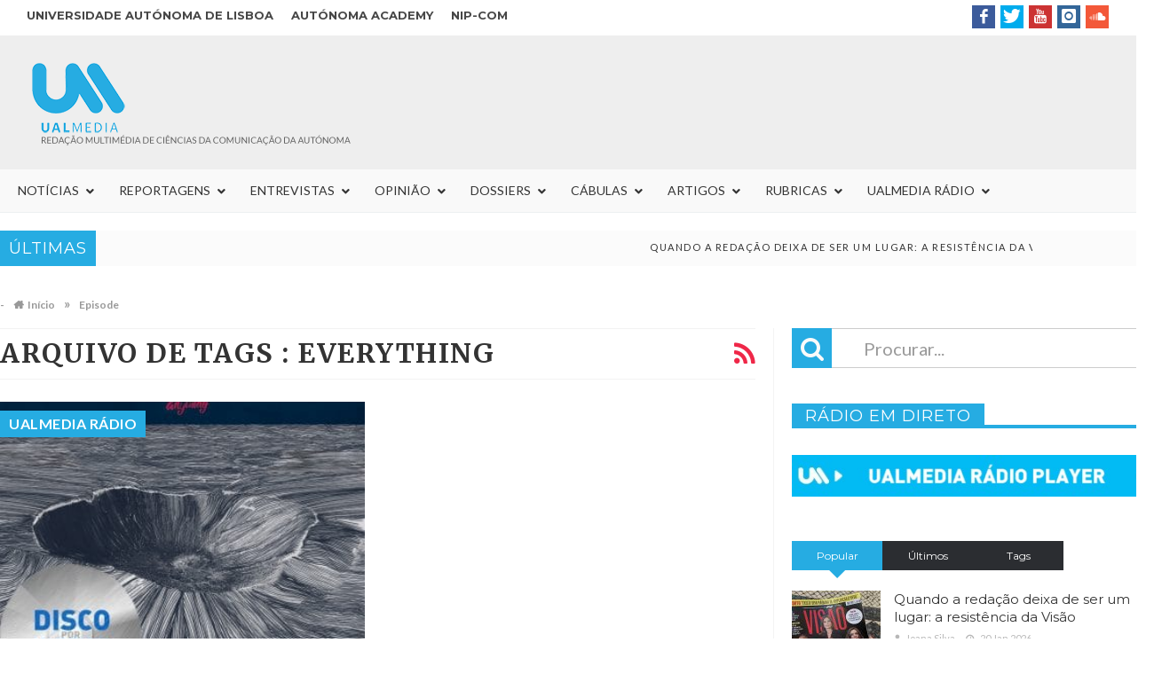

--- FILE ---
content_type: text/css
request_url: https://ualmedia.pt/wp-content/themes/htmag/style.css
body_size: 253830
content:
@charset "UTF-8";

/***************************************

Theme Name: htmag

Theme URI: http://www.favothemes.com/themes/htmagazine/

Author: the favothemes team

Author URI: http://www.favothemes.com

Description: Modern fully Responsive WordPress Magazine Theme!

Version: 1.6.0

License: GNU General Public License v2 or later

License URI: http://www.gnu.org/licenses/gpl-2.0.html

Tags: one-column, two-columns, right-sidebar, left-sidebar, full-width-template, custom-background, custom-colors, custom-header, custom-menu, editor-style, featured-images, post-formats, rtl-language-support, theme-options, translation-ready

Text Domain: htmag

	



***************************************/





/*--------------------------------------------------------------

   ==** TABLE OF CONTENTS: **==

----------------------------------------------------------------

		1.0  General

		2.0  Header

          2.1 Top Menu 

          2.2 Main menu

          2.3 Mega Menus

          2.4 Search Buttons + Random Article

          2.5 Social icons

          2.6 Newsticker

          2.7 readcrumbs

		  

		3.0  Container

		

		4.0  Content

          4.1 author box   

          4.2 Related Posts 

          4.3 Social-bar

		 

		5.0  NEWS BOX

          5.1 Box Module

          5.2 Grid List

          5.3 Video Box

          5.4 News In Pictures

		

		6.0 Sidebar & Widgets 

          6.1 Tabs Widget

          6.2 Subsribe Widget

          6.3 Ads Widget

          6.4 Archive Widget, Categories Widget & Pages Widget

          6.5 Widget Racent posts

          6.6 Widget Slider

          6.7 Top Ten

          6.8 Social Counter Widget

         6.9 Others Widgets

		

		7.0  Pagees Templates

          7.1 404 Error Page

          7.2 Page & Singlepost

          7.3 Contact Page

          7.4 sitemap page

          7.5 Timeline



		8.0  COMMENTS STYLE 



		9.0  review-box

          9.1  Review (radial progress)



		10.0  Post Format



		11.0  Pagenation

           11.1 Post Navigation  



		12.0  Slideshow 

           12.1 Owl Carousel

           12.2 Elastic Slideshow 

           12.3 Flexslider



		13.0  Tooltip

		14.0  Footer

		15.0  Dark Skin 

		16.0  Shortcodes

		17.0  lightbox3 (prettyPhoto) 

--------------------------------------------------------------*/







/*======================================================================================

========================================================================================*/





/* Requires: normalize.css */

/* Global Reset & Standards ---------------------- */

*, *:before, *:after {

	-webkit-box-sizing: border-box;

	-moz-box-sizing: border-box;

	box-sizing: border-box;

}

html {

	font-size: 62.5%;

}

/* Links ---------------------- */

a img {

	border: none;

}

a {

	color: #333333;

	text-decoration: none;

	line-height: inherit;

}

a:hover {

	color: #ef2748;

}

a:focus {

	color: #ef2748;

}

p a, p a:visited {

	line-height: inherit;

}

/* Misc ---------------------- */

.left {

	float: left;

}





.right {

	float: right;

}











.hide {

	display: none;

}

.hide-override {

	display: none !important;

}

.highlight {

	background: #ffff99;

}

#googlemap img, object, embed {

	max-width: none;

}

#map_canvas embed {

	max-width: none;

}

#map_canvas img {

	max-width: none;

}

#map_canvas object {

	max-width: none;

}

/* Reset for strange margins by default on <figure> elements */

figure {

	margin: 0;

}

/* Base Type Styles Using Modular Scale ---------------------- */



p {

	font-family: inherit;

	font-weight: normal;

	line-height: 1.8;

	margin-bottom: 17px;

}

p.lead {

	font-size: 15px;

	line-height: 1.6;

	margin-bottom: 17px;

}

aside p {

	font-size: 11px;

	line-height: 1.35;

	font-style: italic;

}

/*

h1, h2, h3, */

h4, h5, h6 {

	font-family: "Helvetica Neue", "Helvetica", Helvetica, Arial, sans-serif;

	font-weight: bold;

	font-style: normal;

	color: #585858;

	text-rendering: optimizeLegibility;

	line-height: 1.1;

	margin-bottom: 12px;

	margin-top: 12px;

}

h1 small, h2 small, h3 small, h4 small, h5 small, h6 small {

	font-size: 60%;

	color: #6f6f6f;

	line-height: 0;

}

hr {

	border: solid #dddddd;

	border-width: 1px 0 0;

	clear: both;

	margin: 22px 0 21px;

	height: 0;

}

.subheader {

	line-height: 1.3;

	color: #6f6f6f;

	font-weight: 300;

	margin-bottom: 17px;

}

em, i {

	font-style: italic;

	line-height: inherit;

}

strong, b {

	font-weight: bold;

	line-height: inherit;

}

small {

	font-size: 60%;

	line-height: inherit;

}

code {

	font-weight: bold;

	background: #ffff99;

}

/* Lists ---------------------- */

/*

ul, ol, dl { font-size: 12px; line-height: 1.6; margin-bottom: 17px; list-style-position: outside; }

*/

ul li ul, ul li ol {

	margin-left: 20px;

	margin-bottom: 0;

}

ul.square, ul.circle, ul.disc {

	margin-left: 17px;

}

ul.square {

	list-style-type: square;

}

ul.square li ul {

	list-style: inherit;

}

ul.circle {

	list-style-type: circle;

}

ul.circle li ul {

	list-style: inherit;

}

ul.disc {

	list-style-type: disc;

}

ul.disc li ul {

	list-style: inherit;

}

ul.no-bullet {

	list-style: none;

}

ul.large li {

	line-height: 21px;

}

ol {

	margin-left: 40px;

}

ol li ul, ol li ol {

	margin-left: 30px;

	margin-bottom: 0;

}

/* Print styles.  Inlined to avoid required HTTP connection: www.phpied.com/delay-loading-your-print-css/ Credit to Paul Irish and HTML5 Boilerplate (html5boilerplate.com)

*/

.print-only {

	display: none !important;

}

 @media print {

* {

	background: transparent !important;

	color: black !important;

	box-shadow: none !important;

	text-shadow: none !important;

	filter: none !important;

	-ms-filter: none !important;

}

/* Black prints faster: h5bp.com/s */

a, a:visited {

	text-decoration: underline;

}

a[href]:after {

	content: " (" attr(href) ")";

}

abbr[title]:after {

	content: " (" attr(title) ")";

}

.ir a:after, a[href^="javascript:"]:after, a[href^="#"]:after {

	content: "";

}

/* Don't show links for images, or javascript/internal links */

pre, blockquote {

	border: 1px solid #999999;

	page-break-inside: avoid;

}

thead {

	display: table-header-group;

}

/* h5bp.com/t */

tr, img {

	page-break-inside: avoid;

}

img {

	max-width: 100% !important;

}

 @page {

margin: 0.5cm;

}

p, h2, h3 {

	orphans: 3;

	widows: 3;

}

h2, h3 {

	page-break-after: avoid;

}

.hide-on-print {

	display: none !important;

}

.print-only {

	display: block !important;

}

.hide-for-print {

	display: none !important;

}

.show-for-print {

	display: inherit !important;

}

}

/* Requires globals.css */

/* Standard Forms ---------------------- */

form {

	margin: 0 0 19.41641px;

}

.row form .row {

	margin: 0 -6px;

}

.row form .row .column, .row form .row .columns {

	padding: 0 6px;

}

.row form .row.collapse {

	margin: 0;

}

.row form .row.collapse .column, .row form .row.collapse .columns {

	padding: 0;

}

label {

	font-size: 16px;

	color: #4d4d4d;

	cursor: pointer;

	display: block;

	font-weight: 500;

	margin-bottom: 3px;

}

label.right {

	float: none;

	text-align: right;

}

label.inline {

	line-height: 30px;

	margin: 0 0 12px 0;

}

.prefix, .postfix {

	display: block;

	position: relative;

	z-index: 2;

	text-align: center;

	width: 100%;

	padding-top: 0;

	padding-bottom: 0;

	height: 30px;

	line-height: 29px;

}

a.button.prefix, a.button.postfix {

	padding-left: 0;

	padding-right: 0;

	text-align: center;

}

span.prefix, span.postfix {

	background: #f2f2f2;

	border: 1px solid #cccccc;

}

.prefix {

	left: 2px;

	-moz-border-radius-topleft: 2px;

	-webkit-border-top-left-radius: 2px;

	border-top-left-radius: 2px;

	-moz-border-radius-bottomleft: 2px;

	-webkit-border-bottom-left-radius: 2px;

	border-bottom-left-radius: 2px;

	overflow: hidden;

}

.postfix {

	right: 2px;

	-moz-border-radius-topright: 2px;

	-webkit-border-top-right-radius: 2px;

	border-top-right-radius: 2px;

	-moz-border-radius-bottomright: 2px;

	-webkit-border-bottom-right-radius: 2px;

	border-bottom-right-radius: 2px;

}

input[type="text"], input[type="password"], input[type="date"], input[type="datetime"], input[type="email"], input[type="number"], input[type="search"], input[type="tel"], input[type="time"], input[type="url"], textarea {

	background-color: white;

	font-family: inherit;

	border: 1px solid #cccccc;

	-webkit-border-radius: 2px;

	-moz-border-radius: 2px;

	-ms-border-radius: 2px;

	-o-border-radius: 2px;

	border-radius: 2px;

	-webkit-box-shadow: inset 0 1px 2px rgba(0, 0, 0, 0.1);

	-moz-box-shadow: inset 0 1px 2px rgba(0, 0, 0, 0.1);

	box-shadow: inset 0 1px 2px rgba(0, 0, 0, 0.1);

	color: rgba(0, 0, 0, 0.75);

	display: block;

	font-size: 14px;

	margin: 0 0 12px 0;

	padding: 5px 15px;

	height: 30px;

	width: 100%;

	-webkit-transition: all 0.15s linear;

	-moz-transition: all 0.15s linear;

	-o-transition: all 0.15s linear;

	transition: all 0.15s linear;

}

input[type="text"].oversize, input[type="password"].oversize, input[type="date"].oversize, input[type="datetime"].oversize, input[type="email"].oversize, input[type="number"].oversize, input[type="search"].oversize, input[type="tel"].oversize, input[type="time"].oversize, input[type="url"].oversize, textarea.oversize {

	font-size: 17px;

	padding: 4px 6px;

}

input[type="text"]:focus, input[type="password"]:focus, input[type="date"]:focus, input[type="datetime"]:focus, input[type="email"]:focus, input[type="number"]:focus, input[type="search"]:focus, input[type="tel"]:focus, input[type="time"]:focus, input[type="url"]:focus, textarea:focus {

	background: #fafafa;

	border-color: #b3b3b3;

}

input[type="text"][disabled], input[type="password"][disabled], input[type="date"][disabled], input[type="datetime"][disabled], input[type="email"][disabled], input[type="number"][disabled], input[type="search"][disabled], input[type="tel"][disabled], input[type="time"][disabled], input[type="url"][disabled], textarea[disabled] {

	background-color: #ddd;

}

textarea {

	height: auto;

}

select {

	width: 100%;

}

/* Fieldsets */

fieldset {

	border: solid 1px #dddddd;

	-webkit-border-radius: 3px;

	-moz-border-radius: 3px;

	-ms-border-radius: 3px;

	-o-border-radius: 3px;

	border-radius: 3px;

	padding: 12px;

	margin: 18px 0;

}

fieldset legend {

	font-weight: bold;

	background: white;

	padding: 0 3px;

	margin: 0;

	margin-left: -3px;

}

/* Errors */

.error input, input.error, .error textarea, textarea.error, .error input:focus, input.error:focus, .error textarea:focus, textarea.error:focus {

	border-color: #c60f13;

	background-color: rgba(198, 15, 19, 0.1);

}

.error input:focus, input.error:focus, .error textarea:focus, textarea.error:focus {

	outline-color: #f5797c;

}

.error label, label.error {

	color: #c60f13;

}

.error small, small.error {

	display: block;

	padding: 6px 4px;

	margin-top: -13px;

	margin-bottom: 12px;

	background: #c60f13;

	color: #fff;

	font-size: 10px;

	font-weight: bold;

	-moz-border-radius-bottomleft: 2px;

	-webkit-border-bottom-left-radius: 2px;

	border-bottom-left-radius: 2px;

	-moz-border-radius-bottomright: 2px;

	-webkit-border-bottom-right-radius: 2px;

	border-bottom-right-radius: 2px;

}

/* Custom Forms ---------------------- */

form.custom { /* Custom input, disabled */

}

form.custom span.custom {

	display: inline-block;

	width: 16px;

	height: 16px;

	position: relative;

	top: 2px;

	border: solid 1px #cccccc;

	background: white;

}

form.custom span.custom.radio {

	-webkit-border-radius: 100px;

	-moz-border-radius: 100px;

	-ms-border-radius: 100px;

	-o-border-radius: 100px;

	border-radius: 100px;

}

form.custom span.custom.checkbox:before {

	content: "";

	display: block;

	line-height: 0.8;

	height: 14px;

	width: 14px;

	text-align: center;

	position: absolute;

	top: 0;

	left: 0;

	font-size: 14px;

	color: #fff;

}

form.custom span.custom.radio.checked:before {

	content: "";

	display: block;

	width: 8px;

	height: 8px;

	-webkit-border-radius: 100px;

	-moz-border-radius: 100px;

	-ms-border-radius: 100px;

	-o-border-radius: 100px;

	border-radius: 100px;

	background: #222222;

	position: relative;

	top: 3px;

	left: 3px;

}

form.custom span.custom.checkbox.checked:before {

	content: "\00d7";

	color: #222222;

}

form.custom div.custom.dropdown {

	display: block;

	position: relative;

	width: auto;

	height: 28px;

	margin-bottom: 9px;

	margin-top: 2px;

}

form.custom div.custom.dropdown ul {

	overflow-y: auto;

	max-height: 200px;

}

form.custom div.custom.dropdown a.current {

	display: block;

	width: auto;

	line-height: 26px;

	min-height: 28px;

	padding: 0;

	padding-left: 6px;

	padding-right: 38px;

	border: solid 1px #dddddd;

	color: #141414;

	background-color: white;

	white-space: nowrap;

}

form.custom div.custom.dropdown a.selector {

	position: absolute;

	width: 27px;

	height: 28px;

	display: block;

	right: 0;

	top: 0;

	border: solid 1px #dddddd;

}

form.custom div.custom.dropdown a.selector:after {

	content: "";

	display: block;

	content: "";

	display: block;

	width: 0;

	height: 0;

	border: solid 5px;

	border-color: #aaaaaa transparent transparent transparent;

	position: absolute;

	left: 50%;

	top: 50%;

	margin-top: -2px;

	margin-left: -5px;

}

form.custom div.custom.dropdown:hover a.selector:after, form.custom div.custom.dropdown.open a.selector:after {

	content: "";

	display: block;

	width: 0;

	height: 0;

	border: solid 5px;

	border-color: #222222 transparent transparent transparent;

}

form.custom div.custom.dropdown.open ul {

	display: block;

	z-index: 10;

}

form.custom div.custom.dropdown.small {

	width: 134px !important;

}

form.custom div.custom.dropdown.medium {

	width: 254px !important;

}

form.custom div.custom.dropdown.large {

	width: 434px !important;

}

form.custom div.custom.dropdown.expand {

	width: 100% !important;

}

form.custom div.custom.dropdown.open.small ul {

	width: 134px !important;

}

form.custom div.custom.dropdown.open.medium ul {

	width: 254px !important;

}

form.custom div.custom.dropdown.open.large ul {

	width: 434px !important;

}

form.custom div.custom.dropdown.open.expand ul {

	width: 100% !important;

}

form.custom div.custom.dropdown ul {

	position: absolute;

	width: auto;

	display: none;

	margin: 0;

	left: 0;

	top: 27px;

	margin: 0;

	padding: 0;

	background: white;

	background: rgba(255, 255, 255, 0.95);

	border: solid 1px #cccccc;

}

form.custom div.custom.dropdown ul li {

	color: #555555;

	font-size: 11px;

	cursor: pointer;

	padding: 3px;

	padding-left: 6px;

	padding-right: 38px;

	min-height: 18px;

	line-height: 18px;

	margin: 0;

	white-space: nowrap;

	list-style: none;

}

form.custom div.custom.dropdown ul li.selected {

	background: #cdebf5;

	color: black;

}

form.custom div.custom.dropdown ul li.selected:after {

	content: "\2013";

	position: absolute;

	right: 10px;

}

form.custom div.custom.dropdown ul li:hover {

	background-color: #cdebf5;

	color: black;

}

form.custom div.custom.dropdown ul li:hover:after {

	content: "\2013";

	position: absolute;

	right: 10px;

	color: #a3dbec;

}

form.custom div.custom.dropdown ul li.selected:hover {

	background: #cdebf5;

	cursor: default;

	color: black;

}

form.custom div.custom.dropdown ul li.selected:hover:after {

	color: black;

}

form.custom div.custom.dropdown ul.show {

	display: block;

}

form.custom .custom.disabled {

	background-color: #dddddd;

}



/* Correct FF custom dropdown height */

@-moz-document url-prefix() {

form.custom div.custom.dropdown a.selector {

height: 28px;

}

}

.lt-ie9 form.custom div.custom.dropdown a.selector {

	height: 28px;

}

/* The Grid ---------------------- */

.row {

	margin: 0 auto;

	max-width: 1300px;

	min-width: 320px;

	/*  padding-left: 20px;

    padding-right: 20px;*/

	width: 100%;

}

.row .row {

	width: auto;

	max-width: none;

	min-width: 0;

	margin: 0 -12.5px;

}

.row.collapse .column, .row.collapse .columns {

	padding: 0;

}

.row .row {

	width: auto;

	max-width: none;

	min-width: 0;

	margin: 0 -12.5px;

}

.row .row.collapse {

	margin: 0;

}

.sidebar-left {

	float: right;

	min-height: 1px;

	padding: 0 12.5px;

	position: relative;

}

/*.column, .columns { float: left; min-height: 1px; padding: 0 12.5px; position: relative; }*/



.column, .columns {

	float: left;

	min-height: 1px;

	position: relative;

}

.half-width-cat {

	margin: 0 3% 30px 0;

}

.half-width-cat.cb-last {

	margin: 0 0 30px;

}

.row.cat {

	margin: 0;

}

.half-width-cat .post-thumbnail {

	margin: 0;

	box-shadow: 0 0 0 #B5B5B5;

	padding: 0;

	margin-bottom: 10px;

}

.column.centered, .columns.centered {

	float: none;

	margin: 0 auto;

}

 [class*="column"] + [class*="column"]:last-child {

float: right;

}

 [class*="column"] + [class*="column"].end {

float: left;

}

img {

	height: auto;

}

img, object, embed {

	max-width: 100%;

}

img {

	-ms-interpolation-mode: bicubic;

}

#map_canvas img, .map_canvas img {

	max-width: none!important;

}

/* Nicolas Gallagher's micro clearfix */

.row {

*zoom: 1;

}

.row:before, .row:after {

	content: " ";

	display: table;

}

.row:after {

	clear: both;

}

/*------------------------------------------------------------*/

/* = 1.0 General

/*------------------------------------------------------------*/



* {

	padding: 0;

	margin: 0;

	outline: none;

	border: 0 none;

}

body {

	background: #fff;

	font-family: "Open Sans", sans-serif;

	font-weight: normal;

	font-style: normal;

	font-size: 14px;

	line-height: 27px;

	word-wrap: break-word;

	color: #444444;

	position: relative;

	-webkit-font-smoothing: antialiased;

}

input, button, select, textarea {

	font-family: 'Open Sans';

}

a {

	text-decoration: none;

	transition: all 0.1s ease-in-out;

	-moz-transition: all 0.1s ease-in-out;

	-webkit-transition: all 0.1s ease-in-out;

	-o-transition: all 0.1s ease-in-out;

	outline: none;

	color: #333333;

}

.entry a {

	color: #EF2748;

}

h1, h2, h3, h4, h5, h6 {

	color: #333333;

	line-height: 1.2em;

	font-family: inherit;

	font-weight: bold;

	color: inherit;

	text-rendering: optimizelegibility;

}

.clear {

	clear: both;

}

blockquote {

	background-image: none;

	position: relative;

	background: #FBFBFB;

	color: #494949;

	padding: 20px;

	border: 0px solid #EF2748;

	border-left-width: 4px;

	margin: 0;

	margin-bottom: 30px;

	font-style: normal;

	overflow: hidden;

}

.entry blockquote p ,.single-quote blockquote p {

	font-style: italic;

	font-size: 19px;

	line-height: 32px;

	margin-bottom: 0;

}

.entry blockquote p strong ,.single-quote blockquote p strong {

	font-weight: 400;

}

.entry code ,.comment-text code {

	padding: 2px 4px;

	color: #d14;

	white-space: nowrap;

	background-color: #f7f7f9;

	border: 1px solid #e1e1e8;

}

pre {

	background-color: transparent;

	background-color: rgba(0, 0, 0, 0.01);

	border: 1px solid #eaeaea;

	border: 1px solid rgba(51, 51, 51, 0.1);

	line-height: 1.2;

	margin-bottom: 1.6em;

	max-width: 100%;

	overflow: auto;

	padding: 0.8em;

	white-space: pre;

	white-space: pre-wrap;

	word-wrap: break-word;

}

.clearfix:before, .clearfix:after {

	display: table;

	line-height: 0;

	content: "";

}

.clearfix:after {

	clear: both;

}

.fixe:before, .fixe:after {

	display: table;

	line-height: 0;

	content: "";

}

.fixe:after {

	clear: both;

}

.ads-728x90 {

	width: 728px;

	height: 90px;

	overflow: hidden;

}

.inline-list.m0 li {

	margin: 0;

}

.clear {

	clear: both;

}

.oh {

	overflow: hidden;

}

ul, ol, dl {

	font-size: 16px;

	line-height: 1.6;

	margin-bottom: 17px;

	list-style-position: outside;

}

/*

ul {

	list-style: none;

}

*/

dd {

	margin: 0px 1.5em 1.5em;

}

dt {

	font-weight: bold;

}

address {

	margin-bottom: 1.5em;

}

mark, ins {

	background-color: #fff9c0;

	text-decoration: none;

}

var, samp, pre {

	font-family: Inconsolata, monospace;

}

.mb10 {

	margin-bottom: 10px !important;

}

.mb25 {

	margin-bottom: 25px !important;

}

.pull-left {

	float: left !important;

	margin-left: 0 !important;

}

.pull-right {

	float: right !important;

	margin-right: 0 !important;

}

.four, .row .four {

	width: 33% !important;

}

/*------------------------------------------------------------*/

/* = Lazy Loading

/*------------------------------------------------------------*/



.lazy-loading #content .post_img, .lazy-loading .item-image, .lazy-loading #content .big-item-image, .lazy-loading #content .small-item-image, .lazy-loading #content .post_img_left, .lazy-loading #content .post-thumbnail, .lazy-loading .content img, .lazy-loading .post-thumbnail {

	opacity: 0;

}

.lazy-loading .item-image.img_appear, .lazy-loading #content .post_img.img_appear, .lazy-loading #content .big-item-image.img_appear, .lazy-loading #content .small-item-image.img_appear, .lazy-loading #content .post_img_left.img_appear, .lazy-loading #content .post-thumbnail.img_appear, .lazy-loading .content img.img_appear, .lazy-loading .post-thumbnail.img_appear {

	opacity: 1;

	-webkit-transition: all .6s ease-in-out;

	-moz-transition: all .6s ease-in-out;

	-o-transition: all .6s ease-in-out;

	transition: all .6s ease-in-out;

}

.lazy-loading .big-slideshow img, .lazy-loading .mega-menu-block .post-thumbnail img, .lazy-loading .mega-menu-block .post-thumbnail, .lazy-loading .single-post-thumb img {

	opacity: 1;

}

/*------------------------------------------------------------*/

/* =  2.0 Header

/*------------------------------------------------------------*/



body > .body_wraper_fulid, body >.body_wraper_fulid_full {

	width: 100%;

	margin: 0 auto;

}

body > .body_wraper_fixed {

	width: 1300px;

	margin: 0 auto;

	/*box-shadow: 0px 0px 3px #A4A4A4;*/

}

body > .body_wraper_fixed .fixed-nav {

	width: 1300px;

}

body > header {

	width: 100%;

	background: #fff;

}

body > .container > header .inner-header {

	margin: auto;

	padding: 25px 30px;

}

body > .body_wraper_fulid > header .inner-header > .row {

	padding: 0px 20px;

}

body > .body_wraper_fulid .row.fulid.full {

	margin: 0px auto;

	max-width: 100%;

	min-width: 320px;

	width: 100%;

}

.center #logo, .center .ads-top {

	float: none;

	text-align: center;

}

#logo .logo.text h2,#logo .logo.text h1 {

	text-align: center

}

#logo .logo h2 a,#logo .logo h1 a {

	font-size: 40px;

	font-weight: bold;

	display: inherit;

	line-height: 28px;

	line-height: none

}

#logo .logo.text h2 a,#logo .logo.text h1 a {

	font-size: 50px;

	text-transform: uppercase;

	font-family: "Merriweather", Arial, sans-serif;

	font-weight: 600;

	line-height: 57px;

}

#logo .logo.text h2 span,#logo .logo.text h1 span {

	font-size: 18px;

	line-height: 20px;

}

.ads-top a {

	display: block;

	line-height: 0;

}

.menu-item-first {

	float: left;

	padding: 12.5px 40px;

}

.footer_header .menu-item-first {

	float: left;

	padding: 12.5px 10px;

}

.top-nav .menu-item-first {

	padding: 6px 10px;

}

.menu-item-first a {

	color: #fff;

	font-weight: bold;

}

.header-wraper.style2 .menu-item-first a {

	color: #333;

}

/*------------------------------------------------------------*/

/* =  2.1 Top Menu 

/*------------------------------------------------------------*/





.top-nav {

	background: #2B2D31;

	height: 40px;

	padding: 0px 30px;

}

.top-nav .menu-alert {

	float: left;

	color: #666;

	padding: 8px 0;

	font-style: italic;

}

.top-nav ul {

	float: left;

	margin: 0;

}

.top-nav ul li {

	position: relative;

	display: inline-block;

	float: left;

	font-size: 14px;

	font-weight: bold;

	line-height: 37px;

}

.top-nav ul li a {

	display: inline-block;

	height: 38px;

	color: #FFFFFF;

	padding: 0 10px;

}

.top-nav ul li:first-child a {

	padding-left: 0px;

}

.top-nav ul li a:hover {

	color: #ef2748;

}

.top-nav ul ul {

	background: #2E2E2E;

	display: none;

	padding: 0;

	position: absolute;

	top: 30px;

	width: 180px;

	z-index: 99999;

	float: left;

	-webkit-border-bottom-right-radius: 3px;

	-webkit-border-bottom-left-radius: 3px;

	-moz-border-radius-bottomright: 3px;

	-moz-border-radius-bottomleft: 3px;

	border-bottom-right-radius: 3px;

	border-bottom-left-radius: 3px;

	-webkit-box-shadow: 0 1px 2px rgba(0, 0, 0, 0.4);

	box-shadow: 0 1px 2px rgba(0, 0, 0, 0.4);

	-moz-box-shadow: 0 1px 2px rgba(0, 0, 0, 0.4);

}

.top-nav ul ul li {

	background: none !important;

	border: none !important;

	z-index: 99999;

	min-width: 180px;

}

.top-nav ul ul ul {

	right: auto;

	left: 100%;

	top: 0;

	z-index: 99999;

	margin-left: 0 !important;

}

.top-nav ul ul a {

	background: none !important;

	height: auto !important;

	line-height: 1em;

	padding: 10px 10px;

	width: 160px;

	display: block !important;

	margin-right: 0 !important;

	z-index: 99999;

	color: #E7E4E4 !important;

}

.top-nav ul ul li.current-menu-item:after {

	display: none;

}

.top-nav ul li:hover > a, .top-nav ul :hover > a, .top-nav ul li.current-menu-item a {

	color: #EF2748;

}

.top-nav ul li.current-menu-item:after {

	content: " ";

	display: block;

	width: 0;

	height: 0;

	position: absolute;

	top: 0;

	z-index: 2;

	right: 45%;

	border: 4px solid transparent;

	border-top-color: #ef2748;

}

.top-nav ul ul li:hover > a, .top-nav ul ul :hover > a {

	color: #DDD8D8 !important;

	padding: 10px 5px 10px 15px;

}

.top-nav ul li:hover > ul {

	display: block;

}

.top-menu ul li.parent-list a {

	padding-right: 18px;

}

.top-menu ul li a .sub-indicator {

	border-top-color: #888;

}

.top-menu ul ul li a .sub-indicator {

	border-left-color: #888;

}

.inner-header H2 {

	line-height: initial;

}



/*========================

  lang_switcher  

==========================*/



#lang_switcher {

	float: right;

	padding: 5px;

}



#lang_switcher img {

	margin: 0 2px;

}



/* WPML language switcher */



#lang_switcher a {

	opacity: 0.4;

	line-height: 0;

}



#lang_switcher a:hover {

	opacity: 1;

}







/*------------------------------------------------------------*/

/* =  2.2 Main menu

/*------------------------------------------------------------*/



.header-wraper.style2 .top-nav {

	background: #FBFBFB;

	border-bottom: 1px solid rgb(236, 240, 241);

	box-shadow: none;

}

.header-wraper.style2 .top-nav ul li a {

	color: #474747;

}

.header-wraper.style2 .top-nav ul li a:hover {

	color: #EF2748;

}

.header-wraper.style2 .menu_wrapper {

	border-bottom: 1px solid #ECF0F1;

	border-top: 1px solid #ECF0F1;

	background: #FFF;

}

.header-wraper.style2 #main-menu > ul > li > a {

	color: #4B4B4B;

}

.header-wraper.style2 #main-menu ul li.current-menu-item > a {

	color: #EF2748;

	background: none;

}

.header-wraper.style2 #main-menu ul li.menu-item-home a {

	border-right: 1px solid #ECF0F1;

}

.body_wraper_fulid .header-wraper.style2 #main-menu ul li.menu-item-home a {

	border-left: 1px solid #ECF0F1;

}

.header-wraper.style2 #main-menu ul li.current-menu-item a:hover {

	background: #EF2748;

}

.header-wraper.style2 #main-menu ul li:hover > a, .header-wraper.style2 #main-menu ul:hover > a {

	color: #FFF;

}

.header-wraper.style2 #main-menu ul li.current-menu-parent > a {

	color: #FFF;

}

.header-wraper.style2 #main-menu ul li.current-menu-item.menu-item-home:hover > a::before {

	color: #FFF;

}

.header-wraper.style2 #main-menu ul li.menu-item-home.current-menu-parent.parent-list > a::before {

	color: #FFF;

}

.header-wraper.style2 #main-menu ul li.menu-item-home:hover > a::before {

	color: #FFF;

}

.header-wraper.style2 #main-menu ul li.parent-list ul li a {

	color: #000;

}

.header-wraper.style2 #main-menu ul li.current-menu-parent ul a {

	color: #4B4B4B;

}

.header-wraper.style2 #main-menu ul ul li:hover > a, .header-wraper.style2 #main-menu ul ul:hover > a {

	color: #000;

}

.header-wraper.style2 #main-menu .menu-sub-wrap {

	background: #fff;

}

.header-wraper.style2 #main-menu ul li ul a {

	color: #000;

}

.header-wraper.style2 #main-menu ul ul li, .header-wraper.style2 #main-menu ul ul li:first-child, .header-wraper.style2 #main-menu .post-meta {

	border-color: #ECF0F1;

}

.header-wraper.style2 #main-menu .mega-menu-block a {

	color: #000;

}

.header-wraper.style2 .search-buttons .search-icon {

	background: none;

	color: #EF2748;

	font-size: 25px;

	-webkit-transition: all .5s ease-in-out;

	-moz-transition: all .5s ease-in-out;

	-ms-transition: all .5s ease-in-out;

	-o-transition: all .5s ease-in-out;

	transition: all .5s ease-in-out;

	border-left: 1px solid #ECF0F1;

}

.body_wraper_fulid .header-wraper.style2 .search-buttons .search-icon {

	border-right: 1px solid #ECF0F1;

}

.header-wraper.style2 .search-buttons .search-icon:hover {

	color: #FFF;

	background: none repeat scroll 0% 0% #EF2748;

}

#main-menu ul li:hover a {

	color: #fff;

	background: #EF2748;

}

#main-menu > ul {

	margin: 0;

	list-style: none;

}

#main-menu ul {

	list-style: none;

}

#main-menu > ul > li > a, #main-menu ul li.parent-list ul li a {

	font-family: "Merriweather", Arial, sans-serif;

	font-size: 14px;

	font-weight: 700;

	text-transform: uppercase;

	letter-spacing: 0.9px;

}

#main-menu a {

	-webkit-transition: all .5s ease-in-out !important;

	-moz-transition: all .5s ease-in-out !important;

	-ms-transition: all .5s ease-in-out !important;

	-o-transition: all .5s ease-in-out !important;

	transition: all .5s ease-in-out !important;

}

#main-menu > ul > li > a {

	display: block;

	color: #FFF;

	padding: 14px;

	line-height: 24px;

}

#main-menu .main-menu {

	margin-left: 10px;

}

#main-menu a:hover, #main-menu a.active {

	background: #ef2748;

}

.sf-menu li {

	float: left;

	position: relative;

}

#main-menu ul li:last-child a {

	border-right-width: 0;

}

#main-menu ul li i.fa, #mobile-slide ul li i.fa {

	margin-right: 5px;

}

#main-menu ul li.menu-item-has-children a, #main-menu ul li.mega-menu a {

	padding-right: 20px;

}

#main-menu ul li.parent-list a {

	padding-right: 22px;

}

#main-menu ul li a .sub-indicator::before, .top-menu ul li a .sub-indicator::before {

	content: "\f107";

	font-family: "FontAwesome";

	right: 7px;

	top: 50%;

	position: absolute;

	display: inline-block;

	right: 5px;

	line-height: 2px;

	font-size: 18px;

}

#main-menu ul ul li a .sub-indicator::before, .top-menu ul ul li a .sub-indicator::before {

	content: "\f105";

	font-family: "FontAwesome";

	right: 7px;

	top: 50%;

	position: absolute;

	display: inline-block;

	right: 5px;

	line-height: 2px;

	font-size: 18px;

}

#main-menu ul li.current-menu-item .menu-sub-wrap a, #main-menu ul li.current-menu-item .menu-sub-wrap a:hover, #main-menu ul li.current-menu-parent .menu-sub-wrap a, #main-menu ul li.current-menu-parent .menu-sub-wrap a:hover, #main-menu ul li.current_page_parent .menu-sub-wrap a, #main-menu ul li.current_page_parent .menu-sub-wrap a:hover, #main-menu ul li.current-page-ancestor .menu-sub-wrap a, #main-menu ul li.current-page-ancestor .menu-sub-wrap a:hover, #main-menu ul li.current-menu-item .menu-sub-wrap ul, #main-menu ul li.current-menu-parent .menu-sub-wrap ul, #main-menu ul li.current_page_parent .menu-sub-wrap ul, #main-menu ul li.current-page-ancestor .menu-sub-wrap ul {

	top: 0;

}

/* SubList Arrow */



#main-menu ul li.menu-item-has-children:after, #main-menu ul li.mega-menu:after {

	border-top-color: #ddd;

}

#main-menu ul ul li.menu-item-has-children:after {

	border-left-color: #ddd;

}

#main-menu ul ul li.current-menu-item a, #main-menu ul ul li.current-menu-item a:hover, #main-menu ul ul li.current-menu-parent a, #main-menu ul ul li.current-menu-parent a:hover, #main-menu ul ul li.current_page_parent a, #main-menu ul ul li.current_page_parent a:hover, #main-menu ul ul li.current-page-ancestor a, #main-menu ul ul li.current-page-ancestor a:hover {

	border-width: 1px !important;

}

/* Remove Arrows from the Sub Sub Menus */



#main-menu ul ul > li.menu-item-has-children:hover > a:after, #main-menu ul ul > li.mega-menu:hover > a:after, #main-menu ul li .mega-menu-block ul.sub-menu:before {

	display: none;

}

#main-menu ul > li.current-menu-item.menu-item-has-children:hover > a:after, #main-menu ul > li.current_page_parent.menu-item-has-children:hover > a:after {

	top: 45px;

}

.sf-menu ul {

	margin: 0 !important;

}

#main-menu ul ul.sub-menu {

	width: 220px;

	z-index: 2200;

}

#main-menu ul ul ul.sub-menu, #main-menu ul ul li.current-menu-item ul, #main-menu ul ul li.current_page_parent ul, #main-menu ul ul li.current-menu-parent ul, #main-menu ul ul li.current-page-ancestor ul {

	top: -2px;

}

#main-menu ul .mega-menu-block ul ul.sub-menu, #main-menu ul .mega-menu-block ul li.current-menu-item ul, #main-menu ul .mega-menu-block ul li.current_page_parent ul, #main-menu ul .mega-menu-block ul li.current-menu-parent ul, #main-menu ul .mega-menu-block ul li.current-page-ancestor ul {

	top: 0;

}

#main-menu .menu-sub-wrap {

	display: none;

	padding: 0;

	position: absolute;

	z-index: 2000;

	border-top: 2px solid #EF2748;

	background: #2E2E2E;

	color: #999;

	-webkit-box-shadow: 0 2px 3px 1px rgba(0, 0, 0, 0.2);

	box-shadow: 0 2px 3px 1px rgba(0, 0, 0, 0.2);

}

/*

#main-menu ul li.current-menu-item ul, #main-menu ul li.current-menu-parent ul, #main-menu ul li.current_page_parent ul, #main-menu ul li.current-page-ancestor ul {

	top: 52px;

}

*/

#main-menu ul ul li, #main-menu ul ul li:first-child {

	background: none !important;

	width: 100%;

	border: 0 none;

	border-bottom: 1px solid #333;

	font-size: 12px;

	height: auto !important;

	margin: 0 !important;

}

#main-menu ul ul ul, #main-menu ul li .mega-menu-block ul.sub-menu {

	border-top: 0 none;

}

#main-menu ul ul li:first-child, #main-menu ul li.current-menu-item ul li:first-child, #main-menu ul li.current_page_parent ul li:first-child, #main-menu ul li.current-menu-parent ul li:first-child {

	border-top: 0 none !important;

}

#main-menu ul ul ul {

	right: auto;

	left: 100%;

	top: 0;

	z-index: 210;

}

#main-menu ul ul a, #main-menu .mega-menu-block a {

	border: 0 none;

	background: none !important;

	height: auto !important;

	line-height: 1.4em;

	padding: 7px 15px;

	display: block;

	margin-right: 0;

	z-index: 210;

	color: #ccc;

	font-size: 12px;

}

#main-menu .mega-menu-block .mega-menu-content .mega-small-item ul li a:hover {

	color: #EF2748;

}

#main-menu .mega-menu-block .mega-menu-content .post-box-title a:hover {

	color: #EF2748;

}

#main-menu .mega-menu-block h3.post-box-title a {

	font-size: 14px;

	text-transform: none;

}

#main-menu .mega-menu-block h2.post-box-title a {

	font-size: 18px;

}

#main-menu .mega-menu-block .post-thumbnail a {

	line-height: 0 !important;

}

#main-menu .mega-menu-block a.mega-menu-link {

	padding: 0;

	margin: 10px 0;

}

#main-menu ul li.current-menu-item ul a, #main-menu ul li.current_page_parent ul a, #main-menu ul li.current-menu-parent ul a, #main-menu ul li.current-page-ancestor ul a {

	color: #eee;

}

/* Top Level links */



#main-menu ul li:hover > a, #main-menu ul:hover > a {

	color: #FFF;

}

/* Sub Level links */



#main-menu ul ul li:hover > a, #main-menu ul ul:hover > a {

	color: #FFF;

	padding-left: 20px;

	padding-right: 5px;

}

#main-menu ul li:hover > ul, #main-menu ul li:hover > .mega-menu-block {

	display: block;

	-webkit-animation: fadeInDown .2s ease-in;

	-moz-animation: fadeInDown .2s ease-in;

	animation: fadeInDown .2s ease-in;

}

#main-menu ul li.current-menu-item a, #main-menu ul li.current-menu-item a:hover, #main-menu ul li.current-menu-parent a, #main-menu ul li.current-menu-parent a:hover, #main-menu ul li.current-page-ancestor a, #main-menu ul li.current-page-ancestor a:hover {

	background: none repeat scroll 0% 0% #EF2748;

}

#main-menu ul li.menu-item-home a {

	text-indent: -9999px;

	width: 50px;

}

#main-menu ul li.menu-item-home > a:before {

	font-family: 'FontAwesome';

	content: "\f015";

	text-indent: 0;

	font-size: 40px;

	line-height: 40px;

	position: absolute;

	left: 7px;

	top: 5px;

	-webkit-font-smoothing: antialiased;

	-moz-osx-font-smoothing: grayscale;

}

#main-menu ul li.menu-item-home:after {

	display: none;

}

#main-menu ul li.menu-item-home ul li a,#main-menu ul ul li.menu-item-home a, #main-menu ul li.menu-item-home ul li a:hover {

	background-color: transparent !important;

	text-indent: 0;

	background-image: none !important;

	height: auto !important;

	width: auto;

}



.home_icon_disable #main-menu ul li.menu-item-home a {

	text-indent: initial;

    width: auto;

}



.home_icon_disable #main-menu ul li.menu-item-home > a:before {

	content: initial;



}







/*------------------------------------------------------------*/

/* =  2.3 Mega Menus

/*------------------------------------------------------------*/



#main-menu ul li.mega-menu .mega-menu-block {

	width: 1300px;

	left: -10px;

	padding: 20px;

}

#main-menu ul li.mega-menu .mega-menu-block img {

	max-width: 100%;

	height: auto;

}

#main-menu ul li.mega-menu .post-thumbnail, #main-menu ul li.mega-menu .post-thumbnail a {

	margin: 0;

	padding: 0;

}

/* Mega Links */



#main-menu ul li.mega-menu.mega-links .mega-menu-block .sub-menu-columns-item {

	-webkit-animation: none;

	-moz-animation: none;

	animation: none;

}

#main-menu li.mega-menu.mega-links .mega-menu-block ul li.mega-link-column {

	float: left;

	border: 0 none;

	margin-bottom: 10px;

	padding-right: 25px;

	width: 50%;

}

#main-menu li.mega-menu.mega-links .mega-menu-block ul li.mega-link-column:after {

	display: none;

}

#main-menu ul li.mega-menu.mega-links a.mega-links-title {

	padding: 10px;

	display: block;

	font-size: 14px;

	margin-bottom: 10px;

}

#main-menu li.mega-menu.mega-links .mega-menu-block ul li.mega-link-column a .sub-indicator {

	display: none;

}

/* Mega Links 3 columns */



#main-menu li.mega-menu.mega-links.mega-links-3col .mega-menu-block ul li.mega-link-column {

	width: 33.333%;

}

/* Mega Links 4 columns */



#main-menu li.mega-menu.mega-links.mega-links-4col .mega-menu-block ul li.mega-link-column {

	width: 25%;

}

/* Mega Links 5 columns */



#main-menu li.mega-menu.mega-links.mega-links-5col .mega-menu-block ul li.mega-link-column {

	width: 20%;

}

/* Mega Categories */



#main-menu ul li.mega-menu.mega-cat .mega-menu-block {

	padding: 0;

}

#main-menu .mega-cat-wrapper {

	clear: both;

}

#main-menu ul ul.sub-menu.mega-sup-cat-links {

	width: 100%;

	margin: 10px 0;

}

#main-menu ul li.mega-menu.mega-cat .mega-sup-cat-links li {

	float: left;

	width: 29.333333%;

	margin: 0 2% !important;

}

#main-menu ul li.mega-menu.mega-cat .mega-sup-cat-links li ul li {

	float: none;

	width: 100%;

	margin: 0 !important;

}

.mega-cat-sub-categories {

	float: left;

	width: 20%;

	padding-top: 20px;

}

#main-menu ul li.cat-active a {

	background: #222 !important;

}

.header-wraper.style2 #main-menu ul li.cat-active a {

	background: #fff !important;

}

#main-menu .mega-cat-content-tab {

	display: none;

	overflow: hidden;

}

#main-menu .mega-cat-content-tab a {

	cursor: default;

}

#main-menu .mega-cat-content-tab.already-loaded a {

	cursor: pointer;

}

#main-menu .mega-cat-content {

	float: left;

	padding: 20px;

	padding-right: 0;

}

#main-menu .mega-cat-content.mega-cat-sub-exists {

	background: #222;

	width: 80%;

	position: relative;

}

.header-wraper.style2 #main-menu .mega-cat-content.mega-cat-sub-exists {

	background: #fff;

}

#main-menu ul li.mega-menu.mega-cat .mega-menu-block .mega-menu-post {

	float: left;

	padding-right: 20px;

	width: 25%;

	opacity: 0;

	-webkit-transition: opacity .3s ease-in-out;

	-moz-transition: opacity .3s ease-in-out;

	-ms-transition: opacity .3s ease-in-out;

	-o-transition: opacity .3s ease-in-out;

	transition: opacity .3s ease-in-out;

}

#main-menu ul li.mega-menu.mega-cat .mega-menu-block .already-loaded .mega-menu-post {

	opacity: 1;

}

#main-menu ul li.mega-menu.mega-cat .mega-menu-block .mega-menu-post a {

	border: 0 none;

	padding: 0;

}

/* Clear */



#main-menu ul ul.sub-menu.mega-sup-cat-links:after {

	content: ' ';

	display: block;

	clear: both;

}

/* Mega Featured - Recent */



#main-menu .mega-box-recent-list {

	width: 25%;

	margin-right: 3%;

	float: left;

}

#main-menu .mega-recent-post {

	float: left;

	width: 37%;

	margin-right: 3%;

}

#main-menu ul li.mega-menu.mega-box-recent .mega-menu-block .mega-recent-post a {

	border: 0 none;

	padding: 0;

}

#main-menu .mega-small-item {

	float: left;

	width: 60%;

}

#main-menu ul .mega-small-item li {

	width: 50% !important;

	float: left !important;

	padding: 5px 0 !important;

	margin-bottom: 6px !important;

}

#main-menu .menu-item-has-children .mega-small-item {

	width: 32%;

}

#main-menu ul .menu-item-has-children .mega-small-item li {

	width: 100% !important;

	float: none !important;

	overflow: hidden;

}

#main-menu .mega-menu-block .mega-small-item a.mega-menu-link {

	display: inline;

	margin-top: 0;

}

#main-menu ul li.mega-menu .mega-menu-block .mega-small-item .post-thumbnail {

	margin: 0px 10px 10px 0px;

	float: left;

}

#main-menu ul li.mega-menu .mega-menu-block .mega-small-item .post-thumbnail img {

	max-width : 100px;

	height: auto;

}

#main-menu .post-meta {

	border-bottom: 1px solid #333;

	border-top: 1px solid #333;

	margin-bottom: 0px;

}

#main-menu .mega-small-item .post-meta {

	border-bottom: none;

	border-top: none;

	margin-top: 0;

}

#main-menu .post-meta i::before {

	font-size: 15px;

}

/*

#main-menu .icon-time {

	margin-right: 10px;

}

*/

/*==  fixed-nav   ==*/



body.admin-bar .fixed-nav {

	top: 27px;

}

.fixed-nav {

	box-shadow: 0 5px 3px rgba(0, 0, 0, 0.1);

	position: fixed;

	top: -5px;

	width: 1300px;

	width: 100%;

	z-index: 999;

}

/**

 * Off Canvas Mobile menu

 * -----------------------------------------------------------------------------

 */







#mobile-slide {

	background: #212121;

	position: absolute;

	display: none;

	left: 0;

	top: 0;

	z-index: 999;

	height: 100%;

	width: 60%;

	min-width: 250px;

	color: #A1A1A1;

	box-shadow: 3px 0px 6px 0px rgba(0, 0, 0, 0.2);

	-webkit-transform: translate3d(-101%, 0, 0);

	-moz-transform: translate3d(-100%, 0, 0);

	-ms-transform: translate3d(-100%, 0, 0);

	-o-transform: translate3d(-100%, 0, 0);

	transform: translate3d(-100%, 0, 0);

	-webkit-backface-visibility: hidden;

	-moz-backface-visibility: hidden;

	-ms-backface-visibility: hidden;

	-o-backface-visibility: hidden;

	backface-visibility: hidden;

}

.ie9 #mobile-slide {

	display: none

}

#mobile-nav {

	border-top: 1px solid #2D2D2D;

	display: block

}

#mobile-nav.mobile-hide-icons i.fa {

	display: none;

}

#mobile-slide #mobile-nav .mega-menu-block {

	padding: 0 !important;

	background: transparent !important;

	min-height: inherit !important;

}

#mobile-slide #mobile-nav ul ul, #mobile-slide #mobile-nav .sub-menu-columns-item {

	display: none;

	background: #212121;

}

#mobile-slide #mobile-nav li {

	list-style: none;

	position: relative;

	float: none;

}

#mobile-slide #mobile-nav ul li.menu-item-has-children i.mobile-arrows {

	position: absolute;

	top: 0;

	right: 0;

	padding: 13px;

	border-left: 1px solid #333;

	margin: 0;

	cursor: pointer;

	display: block;

}

#mobile-slide #mobile-nav ul li.menu-item-has-children i.mobile-arrows:hover {

	color: #FFF;

}

#mobile-slide #mobile-nav a {

	color: #ccc;

	display: block;

	font-family: "Merriweather", Arial, sans-serif;

	font-size: 14px;

	text-transform: uppercase;

	letter-spacing: 1.5px;

	line-height: 21px;

	padding: 10px 0px 10px 20px;

	border-bottom: 1px solid #2D2D2D;

}

#mobile-slide #mobile-nav a:hover {

	background: #111;

	color: #FFF;

}

#mobile-slide #mobile-nav ul ul a {

	font-size: 14px;

	padding-left: 30px

}

#mobile-slide #mobile-nav ul ul ul a {

	font-size: 12px;

	padding-left: 40px

}

#mobile-slide #mobile-nav ul ul ul a {

	padding-left: 50px

}

#mobile-slide #mobile-nav ul ul ul ul a {

	padding-left: 60px

}

/* open and Close the SlideOut panel */



.ms-opening .body_wraper_fixed, .ms-opening .body_wraper_fulid {

	left: 80%;

}

.ms-opening #mobile-nav {

	display: block;

}

.body_wraper_fixed, #mobile-slide, .body_wraper_fulid {

	-webkit-transition: -webkit-transform 500ms ease, opacity 500ms ease;

	-moz-transition: -moz-transform 500ms ease, opacity 500ms ease;

	-o-transition: -o-transform 500ms ease, opacity 500ms ease;

	transition: transform 500ms ease, opacity 500ms ease;

}

.ms-opening .body_wraper_fixed, .ms-opening .body_wraper_fulid {

	left: 0 !important;

	-webkit-backface-visibility: hidden;

	-moz-backface-visibility: hidden;

	-ms-backface-visibility: hidden;

	-o-backface-visibility: hidden;

	backface-visibility: hidden;

}

#navbar_toggle {

	box-sizing: border-box;

	display: none;

	width: 60px;

	height: 52px;

	top: 10px;

	left: 0;

	z-index: 4;

	float: left;

}

#navbar_toggle:before, #navbar_toggle:after, #navbar_toggle span {

	background: #fff;

	content: '';

	display: block;

	width: 30px;

	height: 5px;

	position: absolute;

	left: 15px;

}

.header-wraper.style2 #navbar_toggle:before, .header-wraper.style2 #navbar_toggle:after, .header-wraper.style2 #navbar_toggle span {

	background: #000;

}

#navbar_toggle:before {

	top: 14px;

}

#navbar_toggle span {

	top: 24px;

}

#navbar_toggle:after {

	top: 34px;

}

/* navbar_toggle animation */

#navbar_toggle:before, #navbar_toggle:after, #navbar_toggle span {

	-webkit-transition: none 0.5s ease 0.5s;

	transition: none 0.5s ease 0.5s;

	-webkit-transition-property: transform, top, bottom, left, opacity;

	transition-property: transform, top, bottom, left, opacity;

}

#navbar_toggle.nav-opening:before,  #navbar_toggle.nav-opening:after {

	top: 20px;

}

#navbar_toggle.nav-opening span {

	left: -50px;

	opacity: 0;

}

#navbar_toggle.nav-opening:before {

	transform: rotate( 45deg );

}

#navbar_toggle.nav-opening:after {

	transform: rotate( -45deg );

}

.ms-opening .body_wraper_fixed, .ms-opening .body_wraper_fulid {

	-webkit-transform: translate3d(80%, 0, 0);

	-moz-transform: translate3d(80%, 0, 0);

	-ms-transform: translate3d(80%, 0, 0);

	-o-transform: translate3d(80%, 0, 0);

	transform: translate3d(80%, 0, 0);

}

.ms-opening #mobile-slide {

	overflow-x: hidden;

	-webkit-transform: translate3d(0, 0, 0) scale3d(1, 1, 1);

	-moz-transform: translate3d(0, 0, 0) scale3d(1, 1, 1);

	-ms-transform: translate3d(0, 0, 0) scale3d(1, 1, 1);

	-o-transform: translate3d(0, 0, 0) scale3d(1, 1, 1);

	transform: translate3d(0, 0, 0) scale3d(1, 1, 1);

}







#mobile-nav #mobile_toggle span::before {

    content: "\f00d";

    font-family: FontAwesome;

    font-size: 30px;

    float: right;

    padding: 0 10px;

}



#mobile-nav #mobile_toggle {

	height:42px;

}







/*=== logo stick ===*/



.header-logo-stick {

    float: left;

    overflow: hidden;

    width: 0;

 

}



.header-logo-stick a{

    vertical-align: middle;

    line-height: 53px;

    height: 53px;

    display: inline-block;

}



.header-logo-stick img {

    max-height: 53px;

    width: auto;

}



.fixed-nav .header-logo-stick {

    width: auto;

    margin-right: 30px;

	

	animation-name: slideInDown;

animation-duration: 0.5s;



}





/*------------------------------------------------------------*/

/* =  2.4 Search Buttons + Random Article

/*------------------------------------------------------------*/



/* Random Article Button */		

a.random-article {

	background: #494949;

	width: 51px;

	height: 52px;

	display: block;

	float: right;

	margin: 0 0 0 10px;

	color: #FFF;

}

a.random-article:before {

	font-size: 30px;

	width: 50px;

	line-height: 51px;

}

a.random-article:hover {

	background-color: #EF2748;

	color: #fff;

}

.favoicon-shuffle:before {

	content: '\f074';

}

option {

	padding: 0 4px;

}

/*== Search Buttons ==*/



.search-buttons {

	float: right;

	width: 52px;

	height: 52px;

}

.search-buttons .search-icon {

	position: absolute;

	display: inline-block;

	font-size: 32px;

	color: #FFF;

	padding: 0px 11px;

	line-height: 50px;

	height: 52px;

	width: 52px;

	background: none repeat scroll 0% 0% rgb(239, 39, 72);

}

.search-buttons.active .search-icon::before {

	content: "\f00d";

	font-family: FontAwesome;

}

.search-buttons a.search-icon::before {

	content: "\f002";

	font-family: FontAwesome;

}

.search-buttons .search-icon:hover {

	background-image: linear-gradient(to right, rgba(0, 0, 0, 0.1) 0%, rgba(0, 0, 0, 0.1) 100%) !important;

	background-image: -webkit-linear-gradient(left, rgba(0, 0, 0, 0.1) 0%, rgba(0, 0, 0, 0.1) 100%) !important;

	background-image: -o-linear-gradient(right, rgba(0, 0, 0, 0.1) 0%, rgba(0, 0, 0, 0.1) 100%) !important;

	background-image: -moz-linear-gradient(right, rgba(0, 0, 0, 0.1) 0%, rgba(0, 0, 0, 0.1) 100%) !important;

}

.search-buttons .search {

	position: absolute;

	right: 0px;

	top: 2px;

	padding: 15px 8px 8px;

	background: #F7F7F7;

	border-bottom: 1px solid #F3F3F3;

	border-left: 1px solid #F3F3F3;

	transition: all 0.4s ease-in-out 0s;

	-webkit-transition: all 0.4s ease-in-out 0s;

	-moz-transition: all 0.4s ease-in-out 0s;

	-o-transition: all 0.4s ease-in-out 0s;

	-ms-transition: all 0.4s ease-in-out 0s;

	opacity: 0;

	visibility: hidden;

}

.search-buttons .search {

	background: #EF2748;

	border: 0px none;

	top: 52px;

	width: 100%;

}

.search-buttons.active .search {

	visibility: visible;

	opacity: 1;

	padding-top: 8px;

	z-index: 2;

}

.search-buttons input[type="text"] {

	height: 50px;

	margin: 0;

	font-size: 20px;

}

.search-buttons form {

	margin: 0;

}



.search-buttons .search-submit {

	display:none;

}







/* Search */

.search-block {

	height: 37px;

	overflow: hidden;

	float: right;

	margin-left: 5px;

	position: relative;

}

.search-block input {

	height: 37px;

}

.search-block:after {

	content: " ";

	display: block;

	width: 0;

	height: 0;

	position: absolute;

	top: 14px;

	z-index: 2;

	right: 30px;

	border: 4px solid transparent;

	border-right-color: #ef2748;

}

.search-block #s {

	background: #FFF;

	float: right;

	font: normal 11px tahoma;

	padding: 9px 12px 8px 12px;

	width: 90px;

	color: #C5C5C5;

	border: 0 none;

	border-left: 1px solid #ececec;

	-o-transition: width .7s, color .4s;

	-webkit-transition: width .7s, color .4s;

	-moz-transition: width .7s, color .4s;

	transition: width .7s, color .4s;

	-webkit-border-radius: 0;

	-moz-border-radius: 0;

	border-radius: 0;

	height: 37px;

}

.search-block #s:focus {

	color: #000;

	width: 150px;

}

.search-block .search-button {

	background: #ef2748;

	cursor: pointer;

	float: right;

	height: 37px;

	width: 30px;

	display: block;

	border: 0 none;

	-webkit-border-radius: 0;

	-moz-border-radius: 0;

	border-radius: 0;

	box-shadow: none !important;

	padding: 0;

}

.search-block .search-button:active {

	top: 0;

}

.search-block:hover .search-button, .search-block:hover #s {

	opacity: 1;

	color: #444;

}

.search-block button.search-button:before {

	font-size: 18px;

	width: 30px;

	height: 30px;

	line-height: 28px;

	color: #FFF;

}

/*------------------------------------------------------------*/

/* =  2.5 Social icons

/*------------------------------------------------------------*/



.social-icons a {

	display: inline-block;

	line-height: 0;

	margin: 1px;

	overflow: hidden;

	position: relative;

}

/*

.social-icons a i {

	font-size: 13px;

	height: 24px;

	line-height: 24px;

	width: 24px;

}

*/

.social-icons a i.social_icon-facebook {

	background: none repeat scroll 0 0 #3C5B9B;

}

.social-icons.icon-16 a i {

	font-size: 16px;

}

.social-footer {

	float: right;

}

.social-footer .social-icons {

	padding: 5px !important;

}

.social-footer .social-icons a {

	padding: 0px 5px;

}

.social-footer .social-icons.icon-15 a i {

	font-size: 20px;

	background: none;

	opacity: 0.4;

}

.social-footer .social-icons.icon-15 a i:hover {

	opacity: 1;

}

.social-icons.icon-12 a i {

	font-size: 12px;

	width: 20px;

	height: 20px;

	line-height: 20px !important;

	border-radius: 0;

}

.social-icons.icon-12 a {

	margin: 0;

}

.social-icons.icon-32 a i.social_icon-facebook:hover {

	color: #FFFFFF;

}

.social-header {

	float: right;

	margin-left: 10px;

	line-height: 16px;

}

.social-header .social-icons.icon-16 a i {

	font-size: 16px;

}

.social-header .social-icons a i {

	width: 26px;

	height: 26px;

	line-height: 26px !important;

}

.social-icons {

	line-height: 0 !important;

	padding: 0 !important;

	position: relative;

}

.social-header .social-icons {

	padding: 5px 0px !important;

}

.social-icons a {

	display: inline-block;

	overflow: hidden;

	line-height: 0;

}

.author-social {

	display: block;

	margin-top: 10px !important;

}

.social-icons a i {

	font-size: 15px;

	color: #FFF;

	display: block;

	text-align: center;

	overflow: hidden;

	-webkit-transition: all ease-in-out 0.2s;

	-moz-transition: all ease-in-out 0.2s;

	-o-transition: all ease-in-out 0.2s;

	transition: all ease-in-out 0.2s;

	width: 29px;

	height: 29px;

	line-height: 28px !important;

	line-height: inherit;

}

.social-icons a i.icon-home {

	background: #4e5462;

}

.social-icons a i.social_icon-facebook {

	background: #3c5b9b;

}

.social-icons a i.social_icon-twitter {

	background: #00aced;

}

.social-icons a i.social_icon-rss {

	background: #fd9f13;

}

.social-icons a i.social_icon-google {

	background: #c20907;

}

.social-icons a i.social_icon-pinterest {

	background: #cb2027;

}

.social-icons a i.social_icon-myspace {

	background: #2e9fdf;

}

.social-icons a i.social_icon-dribbble {

	background: #d97aa5;

}

.social-icons a i.social_icon-linkedin {

	background: #91c9db;

}

.social-icons a i.social_icon-evernote {

	background: #8ac979;

}

.social-icons a i.social_icon-flickr {

	background: #db97be;

}

.social-icons a i.social_icon-youtube {

	background: #cc3333;

}

.social-icons a i.social_icon-skype {

	background: #38c3f2;

}

.social-icons a i.social_icon-digg {

	background: #4ea1d9;

}

.social-icons a i.social_icon-reddit {

	background: #7fc1d7;

}

.social-icons a i.social_icon-delicious {

	background: #5a91de;

}

.social-icons a i.social_icon-stumbleupon {

	background: #e36644;

}

.social-icons a i.social_icon-tumblr {

	background: #4e7da2;

}

.social-icons a i.social_icon-vimeo {

	background: #87d3e0;

}

.social-icons a i.social_icon-blogger {

	background: #fbc95d;

}

.social-icons a i.social_icon-wordpress {

	background: #dddcdc;

}

.social-icons a i.social_icon-yelp {

	background: #c64947;

}

.social-icons a i.social_icon-lastfm {

	background: #c35252;

}

.social-icons a i.social_icon-grooveshark {

	background: #2ab8ed;

}

.social-icons a i.social_icon-xing {

	background: #639d71;

}

.social-icons a i.social_icon-posterous {

	background: #e7c16f;

}

.social-icons a i.social_icon-deviantart {

	background: #95a595;

}

.social-icons a i.social_icon-openid {

	background: #fb915d;

}

.social-icons a i.social_icon-behance {

	background: #18ace3;

}

.social-icons a i.social_icon-instagram {

	background: #336699;

}

.social-icons a i.social_icon-paypal {

	background: #4ea1d9;

}

.social-icons a i.social_icon-spotify {

	background: #6fcb57;

}

.social-icons a i.social_icon-viadeo {

	background: #9ec7d5;

}

.social-icons a i.social_icon-googleplay {

	background: #ce5452;

}

.social-icons a i.social_icon-forrst {

	background: #64bb8d;

}

.social-icons a i.social_icon-vk {

	background: #568bb0;

}

.social-icons a i.social_icon-appstore {

	background: #cdcccb;

}

.social-icons a i.social_icon-amazon {

	background: #f0b22e;

}

.social-icons a i.social_icon-soundcloud {

	background: #f35839;

}

.social-icons.icon-16 a i:hover {

	background: #FFF;

}

.social-icons.icon-16 a i.icon-home:hover {

	color: #4e5462;

}

.social-icons.icon-16 a i.social_icon-facebook:hover {

	color: #3c5b9b;

}

.social-icons.icon-16 a i.social_icon-twitter:hover {

	color: #359bed;

}

.social-icons.icon-16 a i.social_icon-rss:hover {

	color: #fd9f13;

}

.social-icons.icon-16 a i.social_icon-google:hover {

	color: #d44132;

}

.social-icons.icon-16 a i.social_icon-pinterest:hover {

	color: #cb2027;

}

.social-icons.icon-16 a i.social_icon-myspace:hover {

	color: #2e9fdf;

}

.social-icons a i.social_icon-dribbble:hover {

	color: #d97aa5;

}

.social-icons.icon-16 a i.social_icon-linkedin:hover {

	color: #91c9db;

}

.social-icons.icon-16 a i.social_icon-evernote:hover {

	color: #8ac979;

}

.social-icons.icon-16 a i.social_icon-flickr:hover {

	color: #db97be;

}

.social-icons.icon-16 a i.social_icon-youtube:hover {

	color: #f16361;

}

.social-icons.icon-16 a i.social_icon-skype:hover {

	color: #38c3f2;

}

.social-icons.icon-16 a i.social_icon-digg:hover {

	color: #4ea1d9;

}

.social-icons.icon-16 a i.social_icon-reddit:hover {

	color: #7fc1d7;

}

.social-icons.icon-16 a i.social_icon-delicious:hover {

	color: #5a91de;

}

.social-icons.icon-16 a i.social_icon-stumbleupon:hover {

	color: #e36644;

}

.social-icons.icon-16 a i.social_icon-tumblr:hover {

	color: #4e7da2;

}

.social-icons.icon-16 a i.social_icon-vimeo:hover {

	color: #87d3e0;

}

.social-icons.icon-16 a i.social_icon-blogger:hover {

	color: #fbc95d;

}

.social-icons.icon-16 a i.social_icon-wordpress:hover {

	color: #dddcdc;

}

.social-icons.icon-16 a i.social_icon-yelp:hover {

	color: #c64947;

}

.social-icons.icon-16 a i.social_icon-lastfm:hover {

	color: #c35252;

}

.social-icons.icon-16 a i.social_icon-grooveshark:hover {

	color: #2ab8ed;

}

.social-icons.icon-16 a i.social_icon-xing:hover {

	color: #639d71;

}

.social-icons.icon-16 a i.social_icon-posterous:hover {

	color: #e7c16f;

}

.social-icons.icon-16 a i.social_icon-deviantart:hover {

	color: #95a595;

}

.social-icons.icon-16 a i.social_icon-openid:hover {

	color: #fb915d;

}

.social-icons.icon-16 a i.social_icon-behance:hover {

	color: #18ace3;

}

.social-icons.icon-16 a i.social_icon-instagram:hover {

	color: #c8c5b3;

}

.social-icons.icon-16 a i.social_icon-paypal:hover {

	color: #4ea1d9;

}

.social-icons.icon-16 a i.social_icon-spotify:hover {

	color: #6fcb57;

}

.social-icons.icon-16 a i.social_icon-viadeo:hover {

	color: #9ec7d5;

}

.social-icons.icon-16 a i.social_icon-googleplay:hover {

	color: #ce5452;

}

.social-icons.icon-16 a i.social_icon-forrst:hover {

	color: #64bb8d;

}

.social-icons.icon-16 a i.social_icon-vk:hover {

	color: #568bb0;

}

.social-icons.icon-16 a i.social_icon-appstore:hover {

	color: #cdcccb;

}

.social-icons.icon-16 a i.social_icon-amazon:hover {

	color: #f0b22e;

}

.social-icons.icon-16 a i.social_icon-soundcloud:hover {

	color: #f35839;

}

/*------------------------------------------------------------*/

/* =  2.6 Newsticker

/*------------------------------------------------------------*/



/* liScroll styles */



.container_12 {

	max-width: 1300px;

	height: 40px;

	background-color: #FBFBFB;

	margin: 20px 30px 0 30px;

}

.grid_7, .grid_2 {

	display: inline;

	float: left;

	position: relative;

	height: inherit;

}

.container_12 .grid_7 {

	width: 80%;

}

.newsticker {

	padding: 0;

	margin: 0 0;

	position: relative;

	z-index: 0;

	list-style: none;

}

.newsticker {

	padding-left: 80px;

}

.newsticker h2 {

	margin: 0;

	font-size: 16px;

	line-height: 40px;

	font-family: "Merriweather", Arial, sans-serif;

	font-weight: normal;

}

/*

.newsticker h2 a {

	font-size: 12px;

	text-transform: uppercase;

}

*/

.newsticker .tickertime {

	font-size: 12px;

	color: #EF2748;

}

#ticker01 {

	display: none;

	margin: 0!Important;

}

/* liScroll styles */



.tickercontainer {

	width: 100%;

	height: 40px;

	margin: 0;

	padding: 0;

	overflow: hidden;

}

.tickercontainer .mask {

	position: relative;

	left: 10px;

	top: 0;

	width: 100%;

	height: 40px;

	overflow: hidden;

}

ul.newsticker {

	position: relative;

	left: 750px;

	font: bold 10px Verdana;

	list-style-type: none;

	margin: 0;

	padding: 0;

}

ul.newsticker li {

	float: left;

	margin: 0 15px 0 0;

	padding: 0;

}

.newstickertitle span {

	background: none repeat scroll 0 0 #ef2748;

	color: #FFFFFF;

	display: block;

	float: left;

	font-family: "Merriweather", Arial, sans-serif;

	font-size: 18px;

	margin-right: 15px;

	padding: 10px;

	position: relative;

	height: inherit;

	line-height: 20px;

	text-transform: none;

	font-weight: 700;

	letter-spacing: 1px;

}

.newstickertitle i {

	color: #2F88D6;

	font-size: 30px;

	position: absolute;

	right: -9px;

	top: 0;

}

/*------------------------------------------------------------*/

/* =  2.7 readcrumbs

/*------------------------------------------------------------*/





.breadcrumbs {

	line-height: 1;

	margin-bottom: 20px

}

.breadcrumbs a, .breadcrumbs .current, .breadcrumbs .delim {

	color: #999;

	font-weight: bold;

	font-size: 12px;

}

.breadcrumbs .delim {

	font-size: 15px;

}

.breadcrumbs .home-page, .breadcrumbs .current, .breadcrumbs .prev-page {

	position: relative;

	padding: 0px 10px 0px 10px;

	display: inline-block;

}

.breadcrumbs .home-page .icon-home {

	margin-right: 5px;

}

/*------------------------------------------------------------*/

/* =  3.0 Container

/*------------------------------------------------------------*/



.container {

	background: #fff;

}

.container .menu_wrapper {

	background: #2B2D31;

}

.container .menu_wrapper .row {

	position: relative;

}

.container .menu_wrapper {

	margin: 0 auto;

}

.container .inner-container {

	width: 100%;

	margin: 35px auto 0 auto;

	padding-left: 30px;

	padding-right: 30px;

}

.inner-container.big-scroller .box-module {

	margin-bottom: 0px;

}

.inner-container.bottom-scroller {

	margin-top: 0px;

}

.post-container {

	overflow: hidden;

}

.post-container .entry-header {

	margin-bottom: 20px;

}

.entry-header h1 {

	margin: 7px 0;

}

.post-container .entry {

	margin-bottom: 30px;

	padding: 0px 10px;

	overflow: hidden;

}

.entry p, .widget-about p {

	font-size: 16px;

	line-height: 30px;

	font-family: "Open Sans", Arial, Helvetica, sans-serif;

	margin-bottom: 30px;

}

.post-excerpt p {

	font-size: 16px;

	line-height: 30px;

	/*font-family: "Open Sans", Arial, Helvetica, sans-serif; */

}

.entry h1, .entry h2, .entry h3, .entry h4, .entry h5, .entry h6 {

	margin-bottom: 20px;

	line-height: 1.2em;

	font-family: "Open Sans", Arial, Helvetica, sans-serif;

/*	font-weight: normal;*/

}





.comment-text h1, .comment-text h2, .comment-text h3, .comment-text h4, .comment-text h5, .comment-text h6 {

	margin-bottom: 20px;

	line-height: 1.2em;

	font-family: "Open Sans", Arial, Helvetica, sans-serif;

/*	font-weight: normal;*/

}



.entry h1 {

	font-size: 3em;

	line-height: 1.2em;

	margin-top: 30px;

	margin-bottom: 25px;

}

.entry h2 {

	font-size: 2.7em;

	margin-top: 30px;

	margin-bottom: 20px;

}

.entry h3 {

	font-size: 2em;

	margin-top: 20px;

}

.entry h4 {

	font-size: 1.8em;

	margin-top: 20px;

	margin-bottom: 16px;

}

.entry h5 {

	font-size: 1.6em;

	margin-top: 20px;

	margin-bottom: 10px

}

.entry h6 {

	font-size: 1.5em;

	margin-top: 20px;

	margin-bottom: 10px

}

.entry ul, #comments ul {

	/*	list-style: disc;*/

	margin-left: 20px;

	line-height: 1.8;

}

.post-container .post-tag {

	margin: 10px;

}

.post-container .post-tag span {

	font-size: 15px;

	font-weight: 600;

	margin-right: 5px;

	vertical-align: middle;

	text-transform: uppercase;

}

h1.post-title {

	margin: 10px 0 15px 0;

	color: #000000;

	font-family: "Merriweather", Arial, sans-serif;

	font-size: 30px;

	font-style: normal;

	line-height: 40px;

	text-transform: none;

	font-weight: 700;

}





.entry-header .entry-subtitle{

    font-size: 19px;

    line-height: 24px;

    font-weight: normal;

    margin-top: -5px;

    margin-bottom: 15px;

    color: #777777;

    font-family: inherit;

    letter-spacing: 0;

}



.entry p.entry-desc {

   font-size: 20px;

   line-height: 25px;

   font-weight: bold;



}







/* Search Bar */

.search-bar {

	margin: 10px 10px 0 0;

}

.search-bar input[type="text"] {

	float: left;

	height: auto;

	line-height: normal;

	background: #9a9a9a;

	width: 120px;

	font-size: 11px;

	padding: 5px 10px;

	border: none;

	color: #2e2e2e;

	border-radius: 0;

	margin: 0 !important;

	box-shadow: none;

	outline: none;

}

.search-bar input[type="submit"] {

	float: right;

	background: url(images/search-icon.png) no-repeat center center;

	border: none;

	width: 25px;

	height: 25px;

	margin-left: 10px;

}

/*------------------------------------------------------------*/

/* =  4.0 Content

/*------------------------------------------------------------*/

.content {

	width: auto;

	max-width: 100%;

	height: auto;

	display: block;

	margin: 0 auto;

	-moz-box-sizing: border-box;

	-webkit-box-sizing: border-box;

	box-sizing: border-box;

	transition: max-width 5s;

	-moz-transition: max-width .5s;

	-webkit-transition: max-width .5s;

	-o-transition: max-width .5s;

	overflow: hidden;

}

#content {

	margin-bottom: 30px;

}

.page-title, .cat-page-title {

	color: #333;

	font-size: 30px;

	margin-right: 10px;

	line-height: 1.5em;

	text-transform: uppercase;

	font-family: "Merriweather", sans-serif;

	font-weight: 600;

	letter-spacing: 1.5px;

}

.cat-page-title {

	float: left;

}

.page-header {

	overflow: hidden;

	padding: 5px 0;

	margin-bottom: 25px;

	border-top: 1px solid #F3F3F3;

	border-bottom: 1px solid #F3F3F3;

}

.cat-title {

	font-family: "Merriweather", Arial, sans-serif;

	font-size: 15px;

	text-transform: uppercase;

	line-height: normal;

	font-weight: normal;

	color: #fff;

	margin: 0px;

	padding: 9px 14px 8px 42px;

	background: #ef2748 url(images/cat-icon.png) no-repeat 5px center;

}

.cat-title a {

	color: #fff;

}

.post {

	margin-bottom: 20px;

}

.post-image img {

	min-width: 100%;

}

.single-post-thumb .loop-image img, .single-post-thumb img {

	max-height: 400px;

	width: 100%;

}

.layout-full .single-post-thumb .loop-image img, .layout-full .single-post-thumb img {

	max-height: 556px;

}

.post-meta {

	font-family: "Open Sans", Arial, sans-serif;

	font-size: 14px;

	line-height: 24px;

	color: #999;

	margin-bottom: 15px;

	border-bottom: 1px solid #F3F3F3;

	border-top: 1px solid #F3F3F3;

	padding: 5px 0;

	text-transform: none;

	letter-spacing: 0.7px;

}

.post-meta a, span.date a {

	color: #999;

}

.post-meta .date, .post-meta .author, .post-meta .comments, .post-meta .cat-post, .post-meta .post-views {

	margin-right: 10px;

}

.post-meta .date i:before, .post-meta .author i:before, .post-meta .comments i:before, .post-meta .cat-post i:before, .post-meta .post-views i:before {

	font-size: 14px;

	margin-right: 5px;

}

.ads-middle {

	border: 1px solid #dbdbdb;

	background: #f5f5f5;

	padding: 20px;

	text-align: center;

}

/*------------------------------------------------------------*/

/* =  4.1 Author Box 

/*------------------------------------------------------------*/



.author-box-info {

	clear: both;

}

.author-bio {

	clear: both;

	overflow: hidden;

	padding: 15px 5px;

	border-bottom: 1px solid #f2f2f2;

}

.page-header .author-bio {

	margin: 20px 0px 20px 0px;

}

.author-box-info .author-title {

	margin-bottom: 30px;

	overflow: hidden;

	border-bottom: 1px solid #EEE;

}

.author-title h3 {

	padding-bottom: 10px;

	border-bottom: 3px solid #EF2748;

	float: left;

	position: relative;

	font-size: 16px;

	margin: 0px;

	text-transform: uppercase;

}

.author-box-info .post-listing {

	background-color: #FBFBFB;

	clear: both;

	position: relative;

	border-width: 1px;

	border-style: solid;

	border-color: #F3F3F3;

	padding: 20px;

	overflow: hidden;

}

.author-box-info {

	margin-bottom: 50px;

}

.author-box-info .block-head h3 a {

	color: #FFF;

}

.authors-wrap {

	margin-bottom: 40px;

}

ul.authors-wrap  {

	    list-style: none;

}

.author-avatar {

	float: left;

	margin-right: 20px;

}

.author-social {

	margin-top: 10px;

}

.author-name, .author-name a {

	margin-bottom: 10px;

	font-size: 16px;

	line-height: 22px;

	font-weight: 600;

}

.author-name h3 span {

	margin-right: 30px;

}

.author-description {

font-size: 16px;

line-height: 26px;

}

ul.authors-wrap li {

	background-color: #FBFBFB;

	clear: both;

	position: relative;

	border-width: 1px;

	border-style: solid;

	border-color: #F3F3F3;

	padding: 20px;

	overflow: hidden;

	margin-bottom: 30px;

}

/*------------------------------------------------------------*/

/* =  4.2 Related Posts 

/*------------------------------------------------------------*/



#related_posts {

	clear: both;

}

#related_posts .post-listing {

	margin-bottom: 20px;

	position: relative;

	margin-left: -10px;

	margin-right: -10px;

}

#related_posts .scroller {

	margin-bottom: 20px;

}

#related_posts li {

	background: url(images/sidebar-bullet.png) no-repeat left 8px;

	padding: 0 12px 10px 0;

	line-height: 18px;

	overflow: hidden;

}

#related_posts li:hover {

	margin-right: 5px;

}

#related_posts .related-item {

	float: left;

	width: 33.3%;

	height: 100%;

	padding: 0px 10px 20px 10px;

}

#related_posts .related-item:nth-child(3n+3), #related_posts .post-listing.full .related-item:nth-child(3n+3) {

	margin-right: 0;

}

#related_posts .related-item:nth-child(3n+1) {

	clear: both;

}

#related_posts .related-item .post-thumbnail {

	margin: 0 0 10px 0;

	background: #000000;

}

/*------------------------------------------------------------*/

/* =  4.3 Social Bar 

/*------------------------------------------------------------*/



.social-badges {

	-moz-transition: all 0.25s ease-out;

	-o-transition: all 0.25s ease-out;

	-webkit-transition: all 0.25s ease-out;

	transition: all 0.25s ease-out;

	overflow: hidden;

}

.social-badges .ui-share-popup {

	-moz-transition: all 0.25s ease-out;

	-o-transition: all 0.25s ease-out;

	-webkit-transition: all 0.25s ease-out;

	transition: all 0.25s ease-out;

	display: block;

	width: 310px;

	overflow: hidden;

	height: 40px;

}

.social-badges .ui-share-row {

	display: block;

	position: relative;

	z-index: 1;

	height: 40px;

}

.social-badges .ui-share-row .sharing-link:first-child {

	-moz-border-radius: 4px 0px 0px 4px;

	-webkit-border-radius: 4px;

	border-radius: 4px 0px 0px 4px;

}

.social-badges .ui-share-row .sharing-link:last-child {

	-moz-border-radius: 0px 4px 4px 0px;

	-webkit-border-radius: 0px;

	border-radius: 0px 4px 4px 0px;

}

.social-badges .ui-share-row+.ui-share-row {

	-moz-transition: all 0.25s ease-out;

	-o-transition: all 0.25s ease-out;

	-webkit-transition: all 0.25s ease-out;

	transition: all 0.25s ease-out;

 filter:progid:DXImageTransform.Microsoft.Alpha(Opacity=0);

	opacity: 0;

	z-index: 0;

	top: -40px;

}

.ie8 .social-badges .ui-share-row .sharing-link {

	overflow: hidden;

}

.ie8 .social-badges .ui-share-row .sharing-link .label, .ie8 .social-badges .ui-share-row .sharing-link .count {

	display: inline-block;

	float: right;

	height: 40px;

}

.ie8 .social-badges .ui-share-row .sharing-link .label {

	width: 65px;

	margin-left: 17px;

}

.ie8 .social-badges .ui-share-row .sharing-link .count {

	width: 30px;

}

.social-badges.show-more {

	height: 80px;

}

.social-badges.show-more .ui-share-popup {

	height: 80px;

}

.social-badges.show-more .ui-share-row .sharing-link:first-child {

	-moz-border-radius: 4px 0px 0px 0px;

	-webkit-border-radius: 4px;

	border-radius: 4px 0px 0px 0px;

}

.social-badges.show-more .ui-share-row .sharing-link:last-child {

	-moz-border-radius: 0px 4px 0px 0px;

	-webkit-border-radius: 0px;

	border-radius: 0px 4px 0px 0px;

}

.social-badges.show-more .ui-share-row+.ui-share-row {

	top: 0px;

 filter:progid:DXImageTransform.Microsoft.Alpha(enabled=false);

	opacity: 1;

}

.social-badges.show-more .ui-share-row+.ui-share-row .sharing-link:first-child {

	-moz-border-radius: 0px 0px 0px 4px;

	-webkit-border-radius: 0px;

	border-radius: 0px 0px 0px 4px;

}

.social-badges.show-more .ui-share-row+.ui-share-row .sharing-link:last-child {

	-moz-border-radius: 0px 0px 4px 0px;

	-webkit-border-radius: 0px;

	border-radius: 0px 0px 4px 0px;

}

.social-badges .sharing-link {

	font-style: normal;

	font-variant: normal;

	text-decoration: none;

	font-size: 12px;

	color: #fff !important;

	letter-spacing: 0.03125rem;

	-webkit-font-smoothing: antialiased;

	-moz-transition: background-color 0.25s ease-out;

	-o-transition: background-color 0.25s ease-out;

	-webkit-transition: background-color 0.25s ease-out;

	transition: background-color 0.25s ease-out;

	display: inline-block;

	position: relative;

	width: 25%;

	height: 40px;

	line-height: 40px;

	font-weight: bold;

	padding: 0px 2px;

	float: left;

}

.social-badges i {

	vertical-align: middle;

	padding-right: 5px;

	margin-right: 5px;

	border-right: 1px solid rgba(255, 255, 255, 0.3);

	display: inline-block;

	line-height: inherit;

	width: 30px;

	text-align: center;

}

.social-badges i::before {

	font-size: 20px;

}

.social-badges .sharing-link.facebook {

	background-color: #3b579d;

}

.social-badges .sharing-link.facebook:hover {

	background-color: #617dc4;

}

.social-badges .sharing-link.twitter {

	background-color: #08acee;

}

.social-badges .sharing-link.twitter:hover {

	background-color: #4ac7f9;

}

.social-badges .sharing-link.comments {

	background-color: #454e5c;

}

.social-badges .sharing-link.comments:hover {

	background-color: #667388;

}

.social-badges .sharing-link.more {

	background-color: #2f343b;

	text-align: center;

}

.social-badges .sharing-link.more:before {

	display: none;

}

.social-badges .sharing-link.more:hover {

	background-color: #515a66;

	color: #fff !important;

}

.social-badges .sharing-link.more.is-active {

	background-color: #D8272D;

}

.social-badges .sharing-link.more.is-active:hover {

	background-color: #e4686c;

}

.social-badges .sharing-link.more.is-active:hover {

	background-color: #D8272D;

}

.social-badges .sharing-link.googleplus {

	background-color: #d84e44;

}

.social-badges .sharing-link.googleplus:hover {

	background-color: #e58a83;

}

.social-badges .sharing-link.linkedin {

	background-color: #1c7db2;

}

.social-badges .sharing-link.linkedin:before {

	top: 9px;

}

.social-badges .sharing-link.linkedin:hover {

	background-color: #3aa6e0;

}

.social-badges .sharing-link.stumbleupon {

	background-color: #ea5037;

}

.social-badges .sharing-link.stumbleupon:before {

	top: 10px;

}

.social-badges .sharing-link.stumbleupon:hover {

	background-color: #f18d7c;

}

.social-badges .sharing-link.email {

	background-color: #2f343b;

}

.social-badges .sharing-link.email:before {

	left: 50%;

	margin-left: -10px;

}

.social-badges .sharing-link.email:hover {

	background-color: #515a66;

}

.social-badges .sharing-link.print {

	background-color: #2f343b;

}

.social-badges .sharing-link.print:before {

	display: none;

}

.social-badges .sharing-link.print:hover {

	color: #fff !important;

	background-color: #515a66;

}

.social-badges.wide {

	overflow: visible;

	/*background-color: #FBFBFB;*/

	border-color: #F3F3F3;

	border-width: 1px 0px;

	border-style: solid;

	padding: 10px;

	margin-bottom: 50px;

}

.social-badges.wide .share-mask {

	-moz-border-radius: 4px;

	-webkit-border-radius: 4px;

	border-radius: 4px;

	width: 398px;

	position: relative;

	overflow: hidden;

	-webkit-transition: all .4s ease-in-out;

	-moz-transition: all .4s ease-in-out;

	-ms-transition: all .4s ease-in-out;

	-o-transition: all .4s ease-in-out;

	transition: all .4s ease-in-out;

}

.social-badges.wide .share-mask.active {

	width: 724px;

}

.social-badges.wide .share-wrapper {

	width: 724px;

	overflow: hidden;

}

.social-badges.wide .sharing-link {

	position: relative;

	width: 109px

}

.social-badges.wide .label {

	position: relative;

	right: 24px

}

.social-badges.wide .count {

	position: absolute;

	display: inline-block;

	right: 0;

	top: 0;

	width: 34px;

	text-align: center

}

.social-badges.wide .comments .label {

	right: 12px

}

.social-badges.wide .stumbleupon .label {

	right: 14px

}

.social-badges.wide .print .label {

	right: 0;

	text-align: center;

	width: 100%;

	display: inline-block

}

.social-badges.wide .more {

	position: relative;

	-moz-border-radius: 0px 4px 4px 0px;

	-webkit-border-radius: 0px;

	border-radius: 0px 4px 4px 0px;

	overflow: hidden;

	min-width: 70px;

	width: 70px;

	right: 0px;

	position: absolute

}

.social-badges .sharing-link.more.is-active {

	font: 0px/0 a !important;

	text-indent: -999em;

	color: transparent !important;

	text-shadow: none !important;

}

.social-badges .sharing-link.more.is-active::after {

	content: "\f00d";

	font-family: FontAwesome;

	font-size: 14px;

	font-size: 25px;

	color: #fff;

	line-height: 1.5em;

	height: auto;

	width: auto;

	left: 0px;

}

.social-badges.wide .more:after {

	position: absolute;

	display: block;

	height: 20px;

	width: 20px;

	left: 0px;

	top: 0px;

}

.social-badges.wide .more::after {

	content: "\f105";

	font-family: FontAwesome;

	font-size: 14px;

}

.social-badges.wide .more:after {

	left: auto;

	right: 2px

}

.social-badges.wide.show-more {

	height: 40px

}

.comments-share {

	padding: 20px 0;

	border-top: 1px solid #DFE2E5;

	border-bottom: 1px solid #DFE2E5;

	text-align: center;

	margin-bottom: 20px

}

.comments-share .social-badges, .comments-share .ui-button-comments {

	margin: 0 3px !important;

	display: inline-block;

	vertical-align: top

}

.social-badges.wide.cat-share .share-mask {

	border-radius: 0px;

	width: 100%;

}

.social-badges.wide.cat-share .share-wrapper {

	width: 100%;

}

.social-badges.wide.cat-share .sharing-link {

	width: 61px;

	text-align: center;

}

.social-badges.wide.cat-share i {

	padding-right: 0px;

	margin-right: 0px;

	border-right: none;

}

.cat-share .more {

	display: none;

}

/*------------------------------------------------------------*/

/* =  5.0 NEWS BOX 

/*------------------------------------------------------------*/







.box-container {

	width: 100%;

}

.pre-text, .post-text {

	width: 100%;

}

.box-container a {

	text-decoration: none;

}

h2.post-blog-title, h2.post-box-title, h2.item-title {

	line-height: 28px;

	font-size: 18px;

	font-family: "Merriweather", Arial, sans-serif;


	font-weight: 700;

}

h2.post-blog-title a, h2.post-box-title a, h2.item-title a {

	transition: all ease-in-out 0.3s !important;

	-webkit-transition: all ease-in-out 0.3s !important;

}

.big-item h2.post-box-title, h2.post-blog-title.full {

	font-size: 30px;


	font-family: "Merriweather", Arial, sans-serif;

	font-weight: 700;

	line-height: 40px;

}

.post-blog-title {

	margin-bottom: 10px;

}

h3.post-blog-title a {

	font-size: 18px;

	line-height: normal;

}

.post_img {

	position: relative;

}

.post_img.full_thumb {

	margin-bottom: 15px;

}

.caption-cat {

	position: absolute;

	left: 0;

	top: 10px;

}

.caption-cat a {

	color: #FFFFFF;

	font-size: 16px;

	font-weight: 700;

	letter-spacing: 0.5px;

	line-height: 20px;

	background: #ef2748;

	padding: 5px 10px;

	text-transform: uppercase;

	-webkit-transition: all .6s ease-in-out !important;

	-moz-transition: all .6s ease-in-out !important;

	-ms-transition: all .6s ease-in-out !important;

	-o-transition: all .6s ease-in-out !important;

	transition: all .6s ease-in-out !important;

}

.caption-cat a:hover {

	color: #fff;

	background: #111 !important;

	text-decoration: none;

}

.box-container .small-item-list .small-item-description {

	word-wrap: break-word;

}

.box-container .big-item-wrap {

	float: left;

	width: 56%;

	margin-right: 4%;

	overflow: hidden;

}

.box-container.theme5 .big-item-wrap {

	float: none !important;

	width: 100%;

	overflow: hidden;

}

.box-module.theme5 {

	width: 48%;

	float: left;

	margin-right: 4%;

}

.box-module.theme5 {

	clear: none;

}

.box-module.theme5.last-column {

	margin-right: 0;

}

.box-container .big-item-wrap.big-item-wrap-content {

	width: 100%;

	margin-right: 0;

}

.box-container .big-item-wrap .big-item-image {

	margin: 0 0px 20px 0;

	padding: 0;

	overflow: hidden;

	position: relative;

}

.box-container .big-item-wrap .big-item-image img {

	width: 100%;

	max-width: 100%;

	box-shadow: #000 0em 0em 0em;

	-webkit-transition: all 0.6s linear;

	-moz-transition: all 0.6s linear;

	-o-transition: all 0.6s linear;

	-ms-transition: all 0.6s linear;

	transition: all 0.6s linear;

}

.box-container img:hover {

	opacity: 0.5;

	filter: alpha(opacity=80);

	box-shadow: #000 0em 0em 0em;

	-webkit-transform: scale(1.1, 1.1);

	-moz-transform: scale(1.1, 1.1);

	-o-transform: scale(1.1, 1.1);

	-ms-transform: scale(1.1, 1.1);

	transform: scale(1.1, 1.1);

}

.box-container .big-item-wrap .big-item-image a {

	float: none;

	display: block;

}

.box-container .big-item-wrap .big-item-title {

	margin-bottom: 10px;

}

.box-container .big-item-wrap .big-item-title a {

	font-size: 18px;

	font-weight: bold;

}

.box-container .big-item-wrap .big-item-datetime {

	color: #B7B7B7;

	font-weight: normal;

	margin-bottom: 10px;

}

.box-container .big-item-wrap .big-item-readmore {

	text-align: right;

}

.box-container .small-item-list {

	float: left;

	margin: 0;

	padding: 0;

	width: 40%;

	overflow: hidden;

}

.box-container.theme5 .small-item-list {

	float: left;

	margin: 0;

	padding: 0;

	width: 100%;

	overflow: hidden;

}

.box-container .small-items-container .small-item-wrap {

	margin: 0px 0px 15px;

	overflow: hidden;

	border-bottom: 1px solid #EBE8E8;

	padding-bottom: 15px;

}

.box-container .small-items-container div.small-item-wrap:last-child {

	margin: 0px;

	padding-bottom: 0px;

	border-bottom: none;

}

.box-container .item-tags .tags span a {

	display: inline-block;

}

.box-container .small-items-container .small-item-wrap .small-item-image {

	margin: 0px 15px 0px 0px;

	float: left;

	padding: 0;

	overflow: hidden;

	position: relative;

}

.small-item-datetime i:before {

	margin-right: 5px;

}

.box-container.theme4 .small-items-container .small-item-wrap .small-item-image {

	margin: 5px 10px 0 0;

}

.box-container .small-items-container .small-item-wrap .small-item-image a {

	float: left;

	display: block;

}

.box-container .small-items-container .small-item-wrap .small-item-image img {

	float: left;

	max-width: inherit;

	width: 100%;

	-webkit-transition: all 0.6s linear;

	-moz-transition: all 0.6s linear;

	-o-transition: all 0.6s linear;

	-ms-transition: all 0.6s linear;

	transition: all 0.6s linear;

}

h3.post-box-title {

	font-family: "Merriweather", Arial, sans-serif;

	font-size: 16px;

	text-transform: none;

	line-height: 23px;

	font-weight: normal;

}

h3.post-box-title a {

	transition: all ease-in-out 0.3s !important;

	-webkit-transition: all ease-in-out 0.3s !important;

}

/*

.box-container .small-items-container .small-item-wrap .small-item-title {

	padding: 0px 0px 8px;

}

*/

.box-container.theme4 .small-items-container .small-item-wrap .small-item-title {

	margin: 0;

}

.box-container.theme1 .small-items-container .small-item-wrap {

	clear: both;

}

.box-container.theme2 .small-items-container .small-item-wrap {

	clear: both;

}

.box-container.theme5 .small-items-container .small-item-wrap {

	clear: both;

}

/* for theme2 */

.box-container.theme2 .big-item-wrap .big-item-readmore a {

	float: right;

}

.box-container.theme2 .small-item-wrap {

	border-bottom: solid 1px #f0f0f0;

	padding-bottom: 7px;

	margin-bottom: 5px;

}

.box-container.theme2 .small-item-wrap .small-item-title {

	background: url(../images/list-style.png) left center no-repeat;

}

.box-container.theme2 .small-item-wrap .small-item-title, .box-container.theme2 .small-item-wrap .small-item-datetime, .box-container.theme2 .small-item-wrap .small-item-description, .box-container.theme2 .small-item-wrap .small-item-tags {

	padding: 0 0 0 13px;

}

.box-container.theme2 .small-item-wrap .small-item-tags {

	margin-bottom: 3px;

}

.box-container.theme3 .big-item-wrap {

	float: none;

	margin: 0 0 10px 0;

	clear: both;

}

.box-container.theme3 .big-item-wrap .big-item-image {

	float: left;

	margin-right: 2%;

}

.box-container.theme3 .small-item-list {

	clear: both;

	float: none;

	width: 100%;

}

.box-container.theme3 .small-items-container {

	padding: 0;

}

.box-container.theme3 .small-items-container .small-item-wrap {

	float: left;

	overflow: hidden;

}

/******************css for column theme3**************************/

.box-container.theme3 .small-items-container .small-item-wrap.column-1 {

	float: left;

	width: 100%;

}

.box-container.theme3 .small-items-container .small-item-wrap.column-2 {

	float: left;

	width: 49%;

	margin-right: 2%;

}

.box-container.theme3 .small-items-container .small-item-wrap.column-3 {

	float: left;

	width: 47%;

	margin-right: 3%;

}

.box-container.theme3 .small-items-container .small-item-wrap.column-4 {

	float: left;

	width: 23.5%;

	margin-right: 2%;

}

.box-container.theme3 .small-items-container .small-item-wrap.column-5 {

	float: left;

	width: 18.4%;

	margin-right: 2%;

}

.box-container.theme3 .small-items-container .small-item-wrap.column-6 {

	float: left;

	width: 15%;

	margin-right: 2%;

}

/******************css for column theme3**************************/



.box-container.theme3 .small-items-container .small-item-wrap.item-last {

	margin-right: 0;

	clear: right;

}

.box-container.theme3 .small-items-container .small-item-wrap .small-item-image {

	margin: 0 10px 5px 0;

	float: left;

}

.box-container:after, .big-item-image:after, .small-item-image:after, .small-items-container:after, .box-container.theme3 .big-item-wrap:after {

	content: "\0020";

	display: block;

	height: 0;

	clear: both;

	visibility: hidden;

	overflow: hidden;

}

.box-container, .big-item-image, .small-item-image, .small-items-container, .frontpage.theme3 .big-item-wrap {

	display: block;

}

.box-container.theme3 .big-item-wrap {

	width: 100%;

}

/* Post Thumbnail */

.post-thumbnail {

	margin: 0 15px 10px 2px;

	position: relative;

	line-height: 0;

	overflow: hidden;

}

.post-thumbnail img {

	max-width: inherit;

	width: 100%;

}

.post_img_left {

	float: left;

	position: relative;

	margin-right: 30px;

}

.post_img_left, .post_img {

	display: block;

	line-height: 0;

	overflow: hidden;

}

.post_img_left a, .post_img a, .big-item-image a, .big-item-image a, .small-item-image a, .post-thumbnail a, .item-image a, .owl-item .item > a {

	display: block;

}

.post_img_left a:hover, .post_img a:hover, .big-item-image a:hover, .big-item-image a:hover, .small-item-image a:hover, .post-thumbnail a:hover, .item-image a:hover, .owl-item:hover .item-image a, .owl-item:hover .item > a, .block_item:hover .item-image a {

	background: #000;

}

.post_img img, .big-item-image img, .item-image img, .post-thumbnail img, .owl-item img, post-thumbnail {

	-webkit-transition: all 0.6s linear;

	-moz-transition: all 0.6s linear;

	-o-transition: all 0.6s linear;

	-ms-transition: all 0.6s linear;

	transition: all 0.6s linear;

}

.post_img:hover img, .post_img_left:hover img, .post-thumbnail:hover img, .big-item-image:hover img, .item-image:hover img, .owl-item:hover img, .block_item:hover img {

	-webkit-transform: scale(1.1, 1.1);

	-moz-transform: scale(1.1, 1.1);

	-o-transform: scale(1.1, 1.1);

	-ms-transform: scale(1.1, 1.1);

	transform: scale(1.1, 1.1);

}

.post_img_left a:hover img, .post_img a:hover img, .post-thumbnail a:hover img, .big-item-image a:hover img, .small-item-image a:hover img, .item-image a:hover img, .owl-item a:hover img, .owl-item:hover img, .block_item:hover img {

	opacity: 0.5 !important;

}

.item-list .post-thumbnail {

	float: left;

	margin-bottom: 0;

}

.banner-box {

	text-align: center;

}

.banner-box a {

	display: block;

	line-height: 0;

}

/*

.post_wrapper {

	border-top: 1px solid #E9E9E9;

	padding: 20px 0px;

}

*/

.post_wrapper {

	padding-bottom: 20px;

	border-bottom: 1px solid #E9E9E9;

	margin-bottom: 30px;

}

.post_wrapper:first-child {

	padding-top: 0;

	border-top: 0;

}

.big-item .big-item-container {

	margin-bottom: 40px;

}

.big-item-container .big-item-image {

	overflow: hidden;

	position: relative;

	line-height: 0;

	margin-bottom: 20px;

}

.big-item-container .big-item-image img {

	width: 100%;

}

.blog_style2 {

	min-height: 188px;

}

.post_wrapper .post_img img {

	width: 100%;

	box-shadow: #000 0em 0em 0em;

	-webkit-transition: all 0.6s linear;

	-moz-transition: all 0.6s linear;

	-o-transition: all 0.6s linear;

	-ms-transition: all 0.6s linear;

	transition: all 0.6s linear;

}

.post_wrapper.blog_style2 .post_img_left img {

	max-width: 260px;

	box-shadow: #000 0em 0em 0em;

	-webkit-transition: all 0.6s linear;

	-moz-transition: all 0.6s linear;

	-o-transition: all 0.6s linear;

	-ms-transition: all 0.6s linear;

	transition: all 0.6s linear;

}

.post_wrapper .post_img_left img {

	max-width: 350px;

	box-shadow: #000 0em 0em 0em;

	-webkit-transition: all 0.6s linear;

	-moz-transition: all 0.6s linear;

	-o-transition: all 0.6s linear;

	-ms-transition: all 0.6s linear;

	transition: all 0.6s linear;

}

.blog_style2 .caption-cat a, .list-grid-3 .caption-cat a {

	font-size: 16px;

	line-height: 16px;

}

.blog_style1 .big-item-porc-review .big-item-score-title {

	line-height: 20px;

}

/*------------------------------------------------------------*/

/* =  5.1 Box Module 

/*------------------------------------------------------------*/

.box-module {

	clear: both;

	overflow: hidden;/*margin-bottom: 30px;*/

}

.box-module ul {

	margin-bottom: 0;

}

.box-module-title {

	padding: 3px 0;

	overflow: hidden;

}

.box-module-title h2 {

	color: #5E5E5E;

	float: left;

	margin-right: 10px;

	font-size: 22px;

	font-family: BebasNeueRegular, arial, Georgia, serif;

}

.box-module-title h2 a {

	color: #5E5E5E;

}

.box-module-title h2 a:hover {

	color: #000;

}

.box-module li.first-news .inner-content {

	padding: 20px;

	overflow: hidden;

}

.post-meta {

	color: #aaa;

	margin: 7px 0;

	overflow: hidden;

}

.post-meta a {

	color: #aaa;

}

.post-meta a:hover {

	border-bottom: 1px #000 dotted;

	color: #000;

	text-decoration: none;

}

.post-meta .stars-small {

	float: left;

	margin: -1px 10px 0 0;

}

a.more-link {

	font-weight: bold;

}

.small-item-datetime {

	margin-top: 5px;

}

/*------------------------------------------------------------*/

/* =  5.2 Grid List 

/*------------------------------------------------------------*/





.block-grid.list-grid-2> .column:nth-child(2n+1) {

	clear: both;

}

.block-grid.list-grid-3> .column:nth-child(3n+1) {

	clear: both;

}

.block-grid {

	overflow: hidden;

	clear: both;

}

.block-grid article {

	padding: 0px 15px 20px 15px;

	margin-bottom: 20px;

}

.block-grid article .post-excerpt p {

	margin-bottom: 0px;

}

.block-grid article.column:last-child {

	float: left;

}

/*

.block-grid h2.post-box-title {

	min-height: 50px;

}

*/

.block-grid img {

	width: 100%;

}

.block-grid .post_img {

	margin-bottom: 20px;

}

.column.half {

	width: 50%;

}

.column.one-third {

	width: 33.3333%;

}

.posts-list.masonry {

	position: relative;

	margin-left: -15px;

	margin-right: -15px;

}

/*------------------------------------------------------------*/

/* =  5.3 Video Box 

/*------------------------------------------------------------*/



.video-box .news-box-title {

	background: none repeat scroll 0% 0% #111;

	border-bottom: 2px solid #D90000;

	text-align: center;

	margin-bottom: 0px;

}

.video-box .news-box-title h2 {

	float: none;

	background: none;

}

.video-box .news-box-title h2 {

	color: #FFF;

	font-size: 30px;

	line-height: 40px;

}

.video-box a, .video-box .big-item-description {

	color: #FFF;

}

.big-video-column h2.post-box-title a, .big-video-column a.more-link {

	color: #FFF;

}

.video-box li {

	overflow: hidden;

	margin-bottom: 25px;

	position: relative;

}

.video-box .small-item-title {

	position: absolute;

	bottom: 20px;

	padding: 5px 20px;

	opacity: 0;

	-moz-opacity: 0;

	filter: alpha(opacity=0);

	-webkit-transition: all 0.9s ease-in 0s;

	-moz-transition: all 0.9s ease-in 0s;

	-o-transition: all 0.9s ease-in 0s;

	-ms-transition: all 0.9s ease-in 0s;

	transition: all 0.9s ease-in 0s;

}

.video-box li:hover .small-item-title {

	opacity: 1;

}

.video-box h3.post-box-title a {

	color: #ffffff;

}

.video-box li:last-child {

	margin-bottom: 0px;

}

.video-box .video-wrap {

	padding: 20px;

	background: #111;

}

.video-box .big-video-column {

	width: 70%;

	float: left;

	margin-bottom: 0;

	padding-right: 25px;

}

.video-box.box-module li.big-video-column .post-thumbnail {

	margin-bottom: 20px;

}

.video-box .big-video-column iframe, .video-box .big-video-column embed {

	height: 301px;

}

.video-box.box-module li .post-thumbnail {

	margin: 0;

	padding: 0;

	box-shadow: none;

	-moz-box-shadow: none;

	-webkit-box-shadow: none;

	background: none repeat scroll 0% 0% #000;

}

/*

.video-box .post-thumbnail img {

	opacity: 0.7;

}

*/



.video-box li:hover .post-thumbnail img {

	opacity: 0.3 !important;

}

.video-box .post-meta {

	border-color: #333;

}

.video-box p.post-meta a:hover {

	color: #fff;

}

.video-box.box-module li .overlay_icon:before {

	content: '\f01d';

	font-size: 50px;

}

.video-box.box-module li .overlay_icon {

	opacity: 1;

	top: 50%;

}

.video-box li:hover .overlay_icon {

	opacity: .8;

	-webkit-transform: scale(0);

	-moz-transform: scale(0);

	-o-transform: scale(0);

	-ms-transform: scale(0);

	transform: scale(0);

}

.single-post-video iframe, .single-post-video embed, .video-box .big-video-column iframe, .video-box .big-video-column embed, .google-map iframe {

	width: 100%;

}

/*------------------------------------------------------------*/

/* =  5.4 News In Pictures 

/*------------------------------------------------------------*/

.pic-box .box-module-content {

	padding: 20px 5px 10px;

}

.pic-box li.first-pic {

	padding: 0px;

	width: 52%;

	float: left;

	margin-right: 1px;

	margin-left: 0px;

}

.pic-box li.first-pic .post-thumbnail {

	width: 95%;

}

.pic-box li {

	overflow: hidden;

	float: left;

	padding: 2px;

	margin-left: 0;

}

.pic-box li.smal-pic {

	width: 11.9%;

}

.pic-box .news-box-title {

	margin: 0px;

}

.box-module li.smal-pic .post-thumbnail {

	margin: 0;

}

.pic-box.box-module li.first-pic .big-item-image {

	position: relative;

	margin: 2px;

}

.pic-box .big-item-image a {

	color: #FFF;

	background: transparent;

}

.pic-box.box-module li .big-item-image {

	margin: 0 5px 3px 6px;

}

.prev {

	display: inline-block;

	text-align: center;

	width: 30px;

	height: 30px;

	line-height: 0;

	border-radius: 100%;

	cursor: pointer;

	font-size: 14px;

	font-weight: normal;

	float: left;

}

/*===========================================================================*/			

			









[class^="favoicon-"]:before, [class*=" favoicon-"]:before, .search-block .search-button:before, blockquote:before, .rss-cat-icon:before, #twitter-widget li:before, .flex-direction-nav a:before {

	font-family: "FontAwesome";

	font-style: normal;

	font-weight: normal;

	speak: none;

	width: 32px;

	height: 32px;

	display: inline-block;

	text-decoration: inherit;

	text-align: center;

	font-variant: normal;

	text-transform: none;

	line-height: 32px;

	font-size: 18px;

	-webkit-font-smoothing: antialiased;

	-o-transform: scale(1);

	text-rendering: optimizelegibility;

	text-shadow: none;

}

.news-box-title h2, .block-head h3 {

	background: #ef2748;

	font-family: "Merriweather", Arial, sans-serif;

	color: #FFFFFF;

	float: left;

	font-size: 18px;

	line-height: 28px;

	padding: 4px 15px 0px;

	margin: 0px;

	text-transform: none;

	font-weight: 700;

	letter-spacing: 1px;

}

.news-box-title, .block-head {

	border-bottom: 4px solid #ef2748;

	margin-bottom: 25px;

	overflow: hidden;

}

.news-box-title h2 a {

	color: inherit;

}

/*------------------------------------------------------------*/

/* =  6.0 Sidebar & Widgets 

/*------------------------------------------------------------*/



.inner-container.right .sidebar_content {

	padding-right: 20px;

	width: 67%;

	max-width: none;

	min-width: 0;

	float: left;

	min-height: 1px;

	position: relative;

	margin-right: 0;

}

.inner-container.left .sidebar_content {

	width: 67%;

	max-width: none;

	min-width: 0;

	float: right;

	min-height: 1px;

	padding-left: 30px;

	position: relative;

	margin-right: 0;

}

#sidebar {

	float: right;

	padding-left: 20px;

	border-left: 1px solid #F3F3F3;

	margin-bottom: 30px;

}

.inner-container.full #sidebar {

	display: none;

}

.inner-container.left #sidebar {

	float: left;

	padding-right: 20px;

	padding-left: 0px;

	border-right: 1px solid #F3F3F3;

	border-left: none;

	margin-bottom: 30px;

}

#sidebar p {

	font-style: normal;

	color: #2d2d2d;

	font-size: 13px;

}

#sidebar .widget-title {

	font-family: 'PT Sans';

	font-size: 14px;

	font-weight: bold;

	text-transform: uppercase;

	color: #2e2e2e;

	margin: 0 0 15px 0;

}

#sidebar > ul > li {

	margin: 0 0 30px 0;

}

#sidebar .widget {

	width: 100%;

	overflow: hidden;

}

.facebook-box iframe {

	width: 100% !important;

}

.google-plus-wid > div, .google-plus-wid > div >iframe {

	width: 100% !important;

}

.widget {

	clear: both;

	margin-bottom: 40px;

	overflow: hidden;

}

.widget.latest-posts {

	margin-bottom: 20px;

}

.widget ul {

	margin-bottom: 0;

	font-size: inherit;

}



.widget_archive a,

.widget_categories a,

.widget_links a,

.widget_meta a,

.widget_nav_menu a,

.widget_pages a,

.widget_recent_comments a,

.widget_recent_entries a {

	border: 0;

}



.widget_archive ul,

.widget_categories ul,

.widget_links ul,

.widget_meta ul,

.widget_nav_menu ul,

.widget_pages ul,

.widget_recent_comments ul,

.widget_recent_entries ul,.login-widget ul {

	list-style: none;

}





.widget_archive li:first-child,

.widget_categories li:first-child,

.widget_links li:first-child,

.widget_meta li:first-child,

.widget_nav_menu li:first-child,

.widget_pages li:first-child,

.widget_recent_comments li:first-child,

.widget_recent_entries li:first-child {

	border-top: 0;

	padding-top: 0;

}



.widget_archive li:last-child,

.widget_categories li:last-child,

.widget_links li:last-child,

.widget_meta li:last-child,

.widget_nav_menu li:last-child,

.widget_pages li:last-child,

.widget_recent_comments li:last-child,

.widget_recent_entries li:last-child {

	padding-bottom: 0;

    border-bottom: 0;

}



.widget_categories .children,

.widget_nav_menu .sub-menu,

.widget_pages .children {

	border-top: 1px solid #F3F3F3;

	margin: 0.7667em 0 0 0.8em;

	padding-top: 0.7667em;

}





.widget_recent_entries li, .widget_display_forums li, .widget_display_views li, .widget_display_replies li, .widget_display_topics li, .widget_archive li, .widget_categories li, .widget_links li, .widget_meta li, .widget_nav_menu li, .widget_pages li, .widget_recent_comments li, .widget_recent_entries li {

	border-bottom: 1px solid #F3F3F3;

	padding: 8px 0px;

}

.widget_recent_entries .post-date {

	display: block;

	color: #B0B0B0;

	font-size: 11px;

	padding-top: 5px;

}

.search-widget form, .search-widget input[type="text"] {

	margin: 0;

}

.social-icons.icon-32 a i {

	border-radius: 0;

	font-size: 30px;

	height: 40px;

	/*	line-height: 38px !important;*/

	width: 40px;

}

#sidebar .social-icons.icon-32 a i.social_icon-facebook:hover {

	color: #FFFFFF;

}

#sidebar .social-icons:hover a {

	opacity: 0.6;

}

#sidebar .social-icons a:hover {

	opacity: 1;

}

.widget.social-icons-widget .social-icons {

	text-align: center;

}

/*

.widget.social-icons-widget .social-icons a {

    margin: 0px;

}

*/

.social-icons.style2 a i {

	background: #fff;

	color: #000;

	border: 1px solid #000;

}

.social-icons.style2 a i:hover {

	color: #FFFFFF;

	background: #000;

}

.social-icons.style3 a i {

	background: #222;

	color: #fff;

	border: 1px solid #333;

}

.social-icons.style3 a i:hover {

	color: #FFFFFF;

	background: #000;

}

/*-------------------------------------------------*/

/* =  6.1 Tabs Widget

/*-------------------------------------------------*/



tabs-widget {

	width: 298px !important;

	padding: 0px !important;

	border-top: none;

}

.tabs-widget .tab-links {

	margin: 0;

	border-bottom: 5px solid #ef2748;

}

.tabs-widget .tab-links li {

	float: left;

	width: 97px;

	margin-left: 4px;

	margin-bottom: -1px;

	background: #fff;

}

.tabs-widget .tab-links li:first-child {

	margin-left: 0px;

	width: 96px;

}

.tabs-widget .tab-links li a {

	font-family: "Open Sans", Arial, sans-serif;

	;

	color: #5a5a5a;

	font-weight: bold;

	font-size: 11px;

	text-transform: uppercase;

	border: 1px solid #d8d8d8;

	background: #fff;

	border-bottom: none;

	padding: 10px 0px;

	text-align: center;

	display: block;

	transition: none;

	-moz-transition: none;

	-webkit-transition: none;

	-o-transition: none;

}

.tabs-widget .tab-links li.active a {

	color: #fff;

	background: #ef2748;

	border: 1px solid #ef2748;

}

.tabs-widget > div {

	clear: both;

	display: none;

	padding: 20px 10px;

	border-top: none;

}

.tabs-widget > div > ul {

	margin: 0;

}

.tabs-widget #tab1 {

	display: block;

}

.tabs-nav {

	list-style: none;

	margin: 0;

	overflow: hidden;

	padding: 0;

	width: 100%;

	position: relative;

}

.tabs-nav li {

	overflow: hidden;

	display: inline;

	float: left;

	margin-bottom: -1px;

	text-align: center;

	min-width: 25%;

}

.tabs-nav li.active span {

	display: inline;

	position: relative;

	border-style: solid;

	border-width: 9px 9px 0px;

	border-color: #EF2748 transparent;

	bottom: -6px;

}

.tabs-nav li a {

	letter-spacing: 0;

	outline: none;

	padding: 7px 2px;

	text-decoration: none;

	display: block;

	font-size: 15px;

	text-align: center;

	color: #FFF;

	background: #2B2D31;

	font-family: "Merriweather", Arial, sans-serif;

	text-transform: none;

}

.tabs-nav li a:hover {

}

.tabs-nav a.title:hover {

	color: #FFF

}

.tabs-nav li a:hover, .tabs-nav li.active a {

	transition: background 0.3s linear;

	-moz-transition: background 0.3s linear;

	-webkit-transition: background 0.3s linear;

	-o-transition: background 0.3s linear;

}

.tabs-nav li.active a, .tabs-nav li.active a:hover {

	color: #FFF;

	background: #EF2748;

}

/* Tab content*/

.tabs-container {

	overflow: hidden;

}

.tabs-container .post-thumbnail, .widget-container .post-thumbnail, .footer-widget-container .post-thumbnail, .widget.posts-list .post-thumbnail {

	margin: 0px 15px 10px 0px;

	float: left;

	padding: 0px;

	overflow: hidden;

	position: relative;

}

.tabs-container .post_list h3, .widget-container .post_list h3, .widget.posts-list li h3, .widget.posts-list .post_list h3 {

	margin-bottom: 5px;

}

.widget.posts-list ul li h3 a, .widget .tab-content ul li h3 a, .widget.top-ten h3 a, .widget.latest-posts h3 a {

	font-size: 16px;

	font-weight: 500;

	font-style: normal;

	text-transform: none;

}

.tabs-container .post-thumbnail img, .footer-widget-container .post-thumbnail img, .widget.posts-list .post-thumbnail img {

	width: 100% !important;

}

.tabs-container .post-thumbnail img, .footer-widget-container .post-thumbnail img, .widget.posts-list .post-thumbnail img {

	-webkit-transition: all 0.6s ease 0s;

	-moz-transition: all 0.6s ease 0s;

	-ms-transition: all 0.6s ease 0s;

	-o-transition: all 0.6s ease 0s;

	transition: all 0.6s ease 0s;

}

.tabs-container .post_list li, .footer-widget-container li, .widget.posts-list li, .widget.top-ten li {

	border-bottom: 1px solid #EBE8E8;

	float: left;

	list-style: none outside none;

	margin-bottom: 13px;

	padding-bottom: 13px;

	width: 100%;

}

.tabs-container .post_list li:last-child, .footer-widget-container li:last-child, .widget.posts-list li:last-child, .widget.top-ten li:last-child {

	border: medium none !important;

	margin-bottom: 0;

	padding-bottom: 0;

}

.tabs-container .post_list p {

	margin-bottom: 5px;

}

/*-------------------------------------------------*/

/* =  6.2 Subsribe Widget

/*-------------------------------------------------*/

.widget-newsletter-counter form {

	height: 35px;

	margin: 0;

	overflow: hidden;

}

.widget-newsletter-counter input[type="text"] {

	float: left;

	border: 1px solid #d8d8d8;

	font-size: 15px;

	color: #6a6a6a;

	width: 100%;

	height: 35px;

	margin: 0;

	line-height: 35px;

	border-radius: 0;

	box-shadow: none;

	box-sizing: border-box;

	-moz-box-sizing: border-box;

	-webkit-box-sizing: border-box;

	outline: none;

}

.widget-newsletter-counter input[type="submit"] {

	float: right;

	font-weight: bold;

	background: #ef2748;

	font-size: 16px;

	color: #fff;

	height: 35px;

	text-align: center;

	line-height: 16px;

	border: none;

	position: relative;

	top: -35px;

	font-family: "Merriweather", Arial, sans-serif;

	font-weight: 600;

	text-transform: uppercase;

	letter-spacing: 1.5px;

	font-style: normal;

	padding: 8px;

}

.widget-newsletter-counter .newsletter-description {

	margin: 15px 0px 0px;

}

/*-------------------------------------------------*/

/* =  6.3 Ads Widget

/*-------------------------------------------------*/



.ads125, .ads120-60, .ads120-90, .ads120-240, .ads120-600, .ads200-90, .ads250-250, .ads300-250, .ads300-600, .ads320-100, .ads336-280 {

	margin-bottom: 0;

	text-align: center;

	overflow: hidden;

}

.ads125 .ad-cell {

	display: inline-block;

	margin: 3px 15px 12px 0;

	width: 125px;

	height: 125px;

}

.ads120-60 .ad-cell {

	display: inline-block;

	margin: 3px 15px 12px 0;

	width: 120px;

	height: 60px;

}

.ads120-90 .ad-cell {

	display: inline-block;

	margin: 3px 15px 12px 0;

	width: 120px;

	height: 90px;

}

.ads120-240 .ad-cell {

	display: inline-block;

	margin: 3px 15px 12px 0;

	width: 120px;

	height: 240px;

}

.ads120-600 .ad-cell {

	display: inline-block;

	margin: 3px 15px 12px 0;

	width: 120px;

	height: 600px;

}

.ads160-600 .ad-cell {

	display: block;

	height: 600px;

	margin: 0 auto;

	width: 160px;

}

.ads200-90 .ad-cell {

	display: block;

	margin: 0 auto;

	margin-bottom: 12px;

	width: 200px;

	height: 90px;

}

.ads250-250 .ad-cell {

	margin: 0 auto;

	width: 250px;

	height: 250px;

}

.ads300-250 .ad-cell {

	margin: 0 auto;

	width: 300px;

	height: 250px;

}

.ads300-600 .ad-cell {

	margin: 0 auto;

	width: 300px;

	height: 600px;

}

.ads320-100 .ad-cell {

	margin: 0 auto 12px;

	width: 320px;

	height: 100px;

}

.ads336-280 .ad-cell {

	margin: 0 auto;

	width: 336px;

	height: 280px;

}

li.widget_ads_small li img {

	width: 142px;

	height: 142px;

}

li.widget_ads_small li:nth-child(2n) {

	margin-right: 0px;

}

/*-------------------------------------------------*/

/* =  Ads Big Widget

/*-------------------------------------------------*/

li.widget_ads_big > div {

	width: 100%;

}

li.widget_ads_big > div img {

	min-width: 100%;

}

/*-------------------------------------------------*/

/* =  6.4  Archive Widget, Categories Widget & Pages Widget

/*-------------------------------------------------*/

li.widget_archive > ul, li.widget_categories > ul, li.widget_pages > ul, li.widget_recent_entries > ul, li.widget_recent_comments > ul {

	margin-left: 0;

}

li.widget_archive li, li.widget_categories li, li.widget_pages li, li.widget_recent_entries li, li.widget_recent_comments li {

	display: block;

	color: #b5b5b5;

	font-style: italic;

	font-weight: bold;

	font-size: 11px;

	margin-bottom: 10px;

}

li.widget_recent_comments li {

	font-style: normal;

	margin-bottom: 10px;

}

li.widget_archive li:last-child, li.widget_categories li:last-child, li.widget_pages li:last-child, li.widget_recent_entries li:last-child, li.widget_recent_comments li:last-child {

	margin-bottom: 0px;

}

li.widget_archive li a, li.widget_categories li a, li.widget_pages li a, li.widget_recent_entries li a, li.widget_recent_comments li a {

	color: #000;

	font-size: 12px;

	font-style: normal;

	font-weight: normal;

}

li.widget_recent_comments li a {

	line-height: 20px;

}

li.widget_recent_comments li a.url {

	font-weight: bold;

}

li.widget_categories ul.children {

	margin: 15px 0 0 20px;

}

footer li.widget_archive li a, footer li.widget_pages li a, footer li.widget_categories li a, footer li.widget_recent_entries li a, footer li.widget_recent_comments li a {

	color: #fff;

}

footer li.widget_archive li, footer li.widget_pages li, footer li.widget_categories li, footer li.widget_recent_entries li, footer li.widget_recent_comments li {

	color: #909191;

}

/*-------------------------------------------------*/

/* =  6.5 Widget Racent posts

/*-------------------------------------------------*/





.widget .box-wrap .posts-list.masonry {

	position: relative;

	margin-left: -10px;

	margin-right: -10px;

}

.widget .box-wrap .big-column {

	margin-bottom: 20px;

	overflow: hidden;

}

.widget .box-wrap .block-grid article {

	padding: 0px 10px 20px;

	margin-bottom: 0px;

}

.widget .box-wrap .block-grid.posts-list article {

	width: 100%;

}

.widget .box-wrap .post-thumbnail {

	margin: 0;

}

.widget .box-wrap .post-thumbnail::before {

	bottom: 0px;

	content: "";

	display: block;

	height: 80%;

	width: 100%;

	position: absolute;

	background: linear-gradient(to bottom, transparent 0%, rgba(0, 0, 0, 0.7) 100%) repeat scroll 0% 0% transparent;

}

.widget .box-wrap .title-desc {

	color: #EEE;

	left: 0px;

	right: 0px;

	padding: 10px 15px;

	bottom: 10px;

	position: absolute;

}

.widget .box-wrap .title-desc h2 {

	margin-bottom: 10px;

}

.widget .box-wrap .title-desc h3, .widget .box-wrap .title-desc h2 a {

	color: #FFF;

}

.widget .box-wrap .title-desc h2 a, .big-column:hover .post-author a {

	background: none;

}

.widget .box-wrap .title-desc h3 {

	font-size: 13px;

}

.widget .box-wrap :hover .title-desc {

	bottom: 10px;

}

.widget .box-wrap .title-desc {

	-webkit-transition: all .4s ease-in;

	-moz-transition: all .4s ease-in;

	-ms-transition: all .4s ease-in;

	-o-transition: all .4s ease-in;

	transition: all .4s ease-in;

}

.widget .box-wrap .caption-cat {

	bottom: 0px;

	top: auto;

}

.widget .box-wrap .big-column .caption-cat {

	bottom: auto;

	top: 0px;

}

.widget .box-wrap .caption-cat a {

	font-size: 14px;

	line-height: 16px;

	color: #ffffff;

	padding: 5px 11px;

}

.widget .box-wrap .block-grid .post_img {

	margin-bottom: 8px;

}

.widget .box-wrap .block-grid .post-box-title {

	margin-bottom: 5px;

}

/*

.block-grid h3.post-box-title {

    min-height: 40px;

}

*/

/*-------------------------------------------------*/

/* =  6.6 Widget Slider

/*-------------------------------------------------*/





.widget-slider .item::before {

	bottom: 0px;

	content: "";

	display: block;

	height: 50%;

	width: 100%;

	position: absolute;

	z-index: 1;

	background: linear-gradient(to bottom, transparent 0%, rgba(0, 0, 0, 0.7) 100%) repeat scroll 0% 0% transparent;

}

.widget-slider .item-title {

	position: absolute;

	text-align: center;

	width: 100%;

	bottom: 10px;

	z-index: 2;

	padding: 10px;

}

.widget-slider .item-title a {

	text-shadow: 0px 1px 1px rgba(0, 0, 0, 0.6);

	color: #FFF;

}

/*-------------------------------------------------*/

/* =  6.7 Top Ten

/*-------------------------------------------------*/

 

.widget.top-ten li {

	position: relative;

}

.widget.top-ten .top-ten-cont {

	background: #2B2D31;

	border-radius: 100%;

	color: #FFF;

	float: left;

	height: 50px;

	width: 50px;

	font-size: 33px;

	padding: 6px;

	text-align: center;

	line-height: 38px;

	font-family: "Merriweather", Arial, sans-serif;

	margin-right: 10px;

	letter-spacing: 1px;

}

.widget.top-ten .small-item-wrap {

	width: 68%;

	overflow: hidden;

}

.widget.top-ten .small-item-wrap h3 {

	margin-bottom: 5px;

}

/*-------------------------------------------------*/

/* = 6.8 Social Counter Widget

/*-------------------------------------------------*/



#social-counter-widget.style1 li, #social-counter-widget.style2 li {

	width: 31%;

	border-width: 0 0 4px 0;

	border-color: #FFF;

	color: #FFF;

}

#social-counter-widget.style1 li, #social-counter-widget.style2 li {

	line-height: 15px;

	display: inline-block;

	width: 32%;

	border: 1px solid #ddd;

	border-width: 0 0 1px 0;

}

#social-counter-widget.style2 li {

	border-width: 1px 1px 1px;

	margin-right: 1px;

}

#social-counter-widget.style1 li, #social-counter-widget.style2 li {

	list-style: none!important;

	background: transparent !important;

	padding-right: 3px;

	margin-bottom: 5px;

}

#social-counter-widget.style1 li.facebook-fans a, #social-counter-widget.style2 li.facebook-fans a i, #social-counter-widget.style3 li.facebook-fans a i, #social-counter-widget.style4 li.facebook-fans a {

	background-color: #39599f !important;

}

#social-counter-widget.style1 li.rss-subscribers a, #social-counter-widget.style2 li.rss-subscribers a i, #social-counter-widget.style3 li.rss-subscribers a i, #social-counter-widget.style4 li.rss-subscribers a {

	background: #F60!important;

}

#social-counter-widget.style1 li.youtube-subs a, #social-counter-widget.style2 li.youtube-subs a i, #social-counter-widget.style3 li.youtube-subs a i, #social-counter-widget.style4 li.youtube-subs a {

	background: #CD332D!important;

}

#social-counter-widget.style1 li.twitter-followers a, #social-counter-widget.style2 li.twitter-followers a i, #social-counter-widget.style3 li.twitter-followers a i, #social-counter-widget.style4 li.twitter-followers a {

	background: #4099FF!important;

}

#social-counter-widget.style1 li.vimeo-subs a, #social-counter-widget.style2 li.vimeo-subs a i, #social-counter-widget.style3 li.vimeo-subs a i, #social-counter-widget.style4 li.vimeo-subs a {

	background: #1ab7ea!important;

}

#social-counter-widget.style1 li.dribbble-followers a, #social-counter-widget.style2 li.dribbble-followers a i, #social-counter-widget.style3 li.dribbble-followers a i, #social-counter-widget.style4 li.dribbble-followers a {

	background: #ea4c89!important;

}

#social-counter-widget.style1 li.soundcloud-followers a, #social-counter-widget.style2 li.soundcloud-followers a i, #social-counter-widget.style3 li.soundcloud-followers a i, #social-counter-widget.style4 li.soundcloud-followers a {

	background: #f70!important;

}

#social-counter-widget.style1 li.behance-followers a, #social-counter-widget.style2 li.behance-followers a i, #social-counter-widget.style3 li.behance-followers a i, #social-counter-widget.style4 li.behance-followers a {

	background: #005cff!important;

}

#social-counter-widget.style1 li.instagram-followers a, #social-counter-widget.style2 li.instagram-followers a i, #social-counter-widget.style3 li.instagram-followers a i, #social-counter-widget.style4 li.instagram-followers a {

	background: #3f729b!important;

}

#social-counter-widget.style3 li, #social-counter-widget.style4 li {

	background-color: #FFFFFF;

	border: 0 none !important;

	border-radius: 2px;

	box-shadow: 0 0 1px rgba(0, 0, 0, 0.25);

	clear: both;

	display: block;

	margin: 1px 1px 5px !important;

	overflow: hidden;

}

#social-counter-widget.style3 li a i, #social-counter-widget.style4 li a i {

	float: left;

	margin: 0;

}

#social-counter-widget.style3 li a {

	padding: 5px;

}

#social-counter-widget.style3 li span, #social-counter-widget.style4 li span {

	display: inline;

	line-height: 50px;

	padding: 0 16px 0 50px;

}

#social-counter-widget.style3 li small, #social-counter-widget.style4 li small {

	font-size: 80%;

}

#social-counter-widget li a:hover {

	background: transparent;

	opacity: .8;

}

#social-counter-widget.style1 li a, #social-counter-widget.style1 li a small, #social-counter-widget.style4 li a {

	color: #FFF;

}

#social-counter-widget.style1 li a, #social-counter-widget.style2 li a {

	text-align: center;

}

#social-counter-widget.style4 li a {

	padding: 0;

}

#social-counter-widget.style4 li a i {

	border-right: 1px solid;

}

#social-counter-widget li a {

	color: #444;

	text-decoration: none;

	display: block;

	overflow: hidden;

	opacity: 1;

	-moz-transition: none;

	-webkit-transition: none;

	transition: none;

	padding: 0 0 7px;

}

#social-counter-widget.style1 li a i {

	display: inline-block;

	font-size: 3.75em;

	height: 60px;

}

#social-counter-widget li a i {

	-moz-transition: none;

	-webkit-transition: none;

	transition: none;

	font-size: 28px;

	margin: 8px auto;

	width: 50px;

	color: #FFF;

	height: 50px;

	line-height: 50px;

	display: block;

	text-align: center;

	font-style: normal;

}

#social-counter-widget li span {

	display: block;

	font-size: 21px;

	text-align: center;

	margin-bottom: 6px;

	font-family: Merriweather, sans-serif;

	letter-spacing: 1.5px;

	min-height:15px;

}

#social-counter-widget li small {

	font-size: 12px;

}

#social-counter-widget.style2 li a i {

	background: none repeat scroll 0 0 #444444;

	border-radius: 50px;

}

/*-------------------------------------------------*/

/* = 6.9 Others Widgets

/*-------------------------------------------------*/



/* =  Facebook Box Widget =*/

li.widget_facebook_box iframe {

	background: #fff;

	border: none;

	overflow: hidden;

	width: 100%;

	height: 258px;

}

/* =  Google+ Box Widget = */



li.widget_google_plus > div {

	width: 100%;

}

/* =  Video Widget =*/

li.widget_video iframe {

	width: 100%;

}

/* =  RSS Widget  = */

li.widget_rss .widget-title > a:first-child {

	display: none;

}

li.widget_rss li {

	margin-bottom: 15px;

}

li.widget_rss .rsswidget {

	display: block;

	color: #000;

	font-size: 12px;

	font-style: normal;

	font-weight: bold;

	line-height: 18px;

	margin-bottom: 5px;

}

li.widget_rss .rss-date {

	display: block;

	color: #ef2748;

	font-size: 11px;

	padding: 3px 0 8px 0;

}

li.widget_rss .rssSummary {

	line-height: 20px;

	color: #2d2d2d;

}

/* =  Flicker Widget  =*/

.flickr_badge_image {

	float: left;

	height: 75px;

	margin-bottom: 5px;

	margin-right: 5px;

	width: 75px;

}

ul.image-flickr-widget li img {

	opacity: 1;

	transition: all 0.2s ease-in-out 0s;

	-webkit-transition: all 0.2s ease-in-out 0s;

	-moz-transition: all 0.2s ease-in-out 0s;

	-o-transition: all 0.2s ease-in-out 0s;

	-ms-transition: all 0.2s ease-in-out 0s;

}

ul.image-flickr-widget li img:hover {

	opacity: 0.4;

}

/* =  Search Widget   =*/

li.widget_search form {

	height: 30px;

	margin: 0;

	overflow: hidden;

}

li.widget_search input[type="text"] {

	float: left;

	width: 100%;

	height: 28px;

	margin: 0;

	line-height: 28px;

	padding-left: 10px;

	border: 0px;

	border-radius: 0;

	box-shadow: none;

	outline: none;

	font-size: 11px;

	color: #bfbfbf;

	border: 1px solid #d8d8d8;

	box-sizing: border-box;

	-moz-box-sizing: border-box;

	-webkit-box-sizing: border-box;

}

li.widget_search input[type="submit"] {

	float: right;

	border: 1px solid #d8d8d8;

	width: 31px;

	height: 28px;

	background: #fff url(images/search-icon-1.png) no-repeat center center;

	cursor: pointer;

	position: relative;

	top: -28px;

}

/* =  Twitter Widget  =*/



.twitter-widget {

	margin-top: -4px;

}

.twitter-widget ul {

	margin-left: 0px;

}

.twitter-widget li {

	display: block;

	margin-top: 20px;

	padding-left: 30px;

	background: url(images/twitter-icon.png) no-repeat left 7px;

}

#sidebar .twitter-widget li {

	display: block;

	margin-top: 20px;

	padding-left: 0;

}

.twitter-widget li:first-child {

	margin-top: 0px;

}

.twitter-widget p {

	color: #fff;

}

#sidebar .twitter-widget p {

	color: #6d6d6d;

}

.twitter-widget a {

	color: #ef2748 !important;

}

#sidebar .twitter-widget a {

	color: #000;

}

/* =  Text Widget   =*/



.textwidget p {

	color: #6d6d6d;

	font-size: 13px;

	line-height: 20px;

	margin-top: -5px;

}

footer .textwidget p {

	color: #fff;

	line-height: 22px;

}

.textwidget img {

	float: left;

	margin: 5px 15px 10px 0;

}

/* =  Tag Cloud Widget  =*/



.widget_tag_cloud .tagcloud a, .post-tag a, .tabs-wrap.tagcloud a {

	font-size: 14px !important;

	font-weight: bold;

	padding: 5px 7px;

	background: #FBFBFB;

	margin: 0 6px 6px 0;

	border-radius: 3px;

	transition: background 0.2s linear;

	-moz-transition: background 0.2s linear;

	-webkit-transition: background 0.2s linear;

	-o-transition: background 0.2s linear;

	display: inline-block;

	border-width: 1px;

	border-style: solid;

	border-color: #F3F3F3;

}

.widget_tag_cloud .tagcloud a:hover, .post-tag a:hover, .tabs-wrap.tagcloud a:hover {

	background: #ef2748;

	color: #fff;

	border-color: transparent

}

.tagcloud a {

	float: left;

}

/* =  news-pic Widgets  =*/



.widget.news-pic .post-thumbnail {

	float: left;

	margin: 3px 4px;

}

/* =  About Me Widgets  =*/



.widget-about {

	text-align: center;

}

.widget .widget-about .widget-about-img, .widget .widget-about h3, .widget .widget-about p {

	margin: 0px 0px 20px;

}

.widget .widget-about h3 {

	font-size: 20px;

	font-family: "Merriweather", Arial, sans-serif;

	font-weight: 600;

	line-height: 28px;

	text-transform: uppercase;

}

.widget-about p {

	font-size: 16px !important;

}

/*-------------------------------------------------*/

/* = 7.0 Pagees Templates

/*-------------------------------------------------*/



/*-------------------------------------------------*/

/* = 7.1 404 Error Page

/*-------------------------------------------------*/

.entry .error_404 p {

	font-size: 250px;

	color: #ef2748;

	font-weight: normal;

	line-height: normal;

	font-family: "Merriweather", Arial, sans-serif;

	letter-spacing: 1px;

}

.error_404 {

	text-align: center;

}

.content.error404 {

	margin-bottom: 40px;

}

.error_right {

	margin: 0 0 2em;

	padding-top: 50px;

}

.error_right h1 {

	font-size: 3em;

	margin-bottom: 0.2em;

	color: #434343;

	font-family: "Merriweather", Arial, sans-serif;

	letter-spacing: 1px;

}

.error_right h2:after {

	background: none repeat scroll 0 0 #ef2748;

	content: "";

	display: inline-block;

	height: 5px;

	margin-left: 5px;

	width: 100%;

}

.error_right h2 {

	color: #434343;

	font: 24px/32px Open Sans;

}

.error_right h2 {

	margin-bottom: 15px;

	overflow: hidden;

	white-space: nowrap;

}

.error404 .search-widget {

	padding: 20px 0px;

}

/*-------------------------------------------------*/

/* =  7.2 Page & Singlepost

/*-------------------------------------------------*/

.featured-img {

	display: block;

	margin-bottom: 17px;

}

.featured-img img {

	width: 100%;

}

.singlepost p {

	line-height: 25px;

}

.line {

	clear: both;

	float: left;

	border-top: 1px solid #e4e4e4;

	width: 100%;

	height: 0px;

	margin: 10px 0 20px 0;

}

.singlepost .post-meta {

	float: left;

	margin-right: 25px;

}

/*-------------------------------------------------*/

/* =  7.3 Contact Page

/*-------------------------------------------------*/

.contact-form input[type="text"].error, .contact-form textarea.error {

	color: #d84c4c;

}

.contact-form input[type="text"], .contact-form textarea {

	border-radius: 0;

	box-shadow: none;

	outline: none;

	width: 300px;

	font-family: 'PT Sans';

	color: #878787;

	font-size: 11px;

	padding: 6px 10px;

	border: 1px solid #d8d8d8;

	margin-bottom: 12px;

}

.contact-form input[type="text"] {

	margin-left: 15px;

}

.contact-form.comment input[type="text"] {

	width: 195px !important;

}

.pull-center .contact-form.comment input[type="text"] {

	width: 301px !important;

	margin-left: 16px;

}

.pull-center .contact-form input[type="text"] {

	width: 460px!important;

}

.contact-form input[type="text"]:first-child {

	margin-left: 0 !important;

}

.contact-form textarea {

	height: 120px;

	min-height: 120px;

}

.contact-form input[type="submit"] {

	float: right;

	font-weight: bold;

	font-size: 12px;

	color: #fff;

	border: none;

	padding: 8px 25px;

	background: #ef2748;

	cursor: pointer;

}

input[type="submit"] {

	transition: opacity 0.2s linear;

	-moz-transition: opacity 0.2s linear;

	-webkit-transition: opacity 0.2s linear;

	-o-transition: opacity 0.2s linear;

}

input[type="submit"]:hover {

	cursor: pointer;

	background-image: linear-gradient(to right, rgba(0, 0, 0, 0.1) 0%, rgba(0, 0, 0, 0.1) 100%);

	background-image: -webkit-linear-gradient(left, rgba(0, 0, 0, 0.1) 0%, rgba(0, 0, 0, 0.1) 100%);

	background-image: -o-linear-gradient(right, rgba(0, 0, 0, 0.1) 0%, rgba(0, 0, 0, 0.1) 100%);

	background-image: -moz-linear-gradient(right, rgba(0, 0, 0, 0.1) 0%, rgba(0, 0, 0, 0.1) 100%);

}

.message {

	clear: both;

	float: left;

	max-width: 200px;

	height: 40px;

	line-height: 42px;

	overflow: hidden;

	font-size: 11px;

}

.message.error {

	color: #d84c4c;

}

.message.success {

	color: #619d21;

}

#map {

	margin: 15px 0 25px 0;

}

/*-------------------------------------------------*/

/* =  Contact Form

/*-------------------------------------------------*/



.wpcf7-submit, .wpcf7-clear {

	border-radius: 3px;

	padding: 9px 20px;

	background: #151515;

	color: #fff;

	border: none;

	font-size: 16px;

	text-shadow: none;

}

.wpcf7-clear {

	float: right;

}

.wpcf7-submit:hover {

	background: #151515;

	color: #fff;

}

.wpcf7-form p.field {

	position: relative;

	overflow: hidden;

	margin-bottom: 15px;

	vertical-align: top;

}

.wpcf7-form p.field input {

	margin: 0;

	padding: 6px 6px 7px 6px;

	width: 100%;

	height: 35px;

	line-height: 15px;

	-webkit-box-sizing: border-box;

	-moz-box-sizing: border-box;

	box-sizing: border-box;

}

.wpcf7-form p.field input[type="file"] {

	position: relative;

	cursor: pointer;

	height: 25px;

	-webkit-box-sizing: content-box;

	-moz-box-sizing: content-box;

	box-sizing: content-box;

}

.wpcf7-form textarea {

	overflow: auto;

	margin: 0;

	padding: 6px 6px 7px 6px;

	width: 100%;

	height: 200px;

	line-height: 15px;

	-webkit-box-sizing: border-box;

	-moz-box-sizing: border-box;

	box-sizing: border-box;

	resize: none;

	overflow: auto;

}

.wpcf7-form .submit-wrap {

	margin: 0;

	padding: 0;

}

.wpcf7-form .submit-wrap input {

	margin-right: 10px;

}

span.wpcf7-form-control-wrap {

	display: block;

}

.wpcf7-not-valid-tip {

	position: absolute;

	top: 0 !important;

	right: 0 !important;

	bottom: 0 !important;

	left: 0 !important;

	padding: 4px 6px !important;

	width: auto !important;

	height: auto !important;

	background: #F2DEDE !important;

	border: 1px solid #DDD !important;

	color: #B94A48 !important;

	-webkit-border-radius: 2px;

	-moz-border-radius: 2px;

	border-radius: 2px;

	-webkit-box-sizing: border-box;

	-moz-box-sizing: border-box;

	box-sizing: border-box;

}

div.wpcf7-response-output {

	margin: 20px 0 !important;

	padding: 8px 35px 8px 14px !important;

	border: 1px solid #DDD !important;

	background-color: #FCF8E3;

	color: #C09853;

	text-shadow: 0 1px 0 rgba(255,255,255,0.5);

	-webkit-border-radius: 4px;

	-moz-border-radius: 4px;

	border-radius: 4px;

}

div.wpcf7-validation-errors {

	background-color: #F2DEDE !important;

	border-color: #DDD !important;

	color: #B94A48 !important;

}

div.wpcf7-mail-sent-ok {

	background: #DFF0D8 !important;

	border: 1px solid #DDD !important;

	color: #468847 !important;

}

.row-fluid [class*="span"] {

	box-sizing: border-box;

	display: block;

	float: left;

	margin-left: 2.5641%;

	min-height: 30px;

	width: 100%;

}

/*-------------------------------------------------*/

/* =  7.4 Sitemap Page

/*-------------------------------------------------*/



.sitemap {

	overflow: hidden;

	margin-bottom: 20px;

}

.sitemap li {

	list-style-position: inside;

	list-style-type: square;

	margin-bottom: 10px;

	padding-left: 15px;

}

.sitemap .one_fourth h2, .sitemap .one_half h2 {

	margin-bottom: 10px;

	border-bottom: 1px solid #d5d5d5;

	padding: 10px 0px 10px 0px;

}

/*-------------------------------------------------*/

/* =  7.5 Timeline page

/*-------------------------------------------------*/





.timeline-head {

	margin: 0px 15px 0px 2px;

	font-size: 16px;

	padding: 12px 22px 11px;

	background-color: #333333;

	color: #fff;

	display: inline-block;

	-webkit-border-radius: 30px;

	-moz-border-radius: 30px;

	-ms-border-radius: 30px;

	-o-border-radius: 30px;

	border-radius: 30px;

}

ul.timeline {

	border-left: 1px solid #dadada;

	padding: 20px 10px 30px 20px;

	margin: 0px 0px 0px 40px;

}

ul.timeline li {

	list-style-type: none;

	padding-left: 70px;

	position: relative;

	margin-bottom: 8px;

}

ul.timeline li span {

	left: 0;

	position: absolute;

	display: inline-block;

	color: #999;

}

/*-------------------------------------------------*/

/* =  8.0 COMMENTS STYLE

/*-------------------------------------------------*/



#comments-title {

	overflow: hidden;

	margin-bottom: 20px;

	border-bottom: 1px solid #EEE;

}

#comments-title h3 {

	padding-bottom: 10px;

	border-bottom: 3px solid #EF2748;

	float: left;

	position: relative;

	font-size: 16px;

	margin: 0;

}

li.comment .comment-box {

	border: 1px solid #F3F3F3;

	background: #FBFBFB;

	position: relative;

	transition: border 0.3s linear;

	-webkit-transition: border 0.3s linear;

	-moz-transition: border 0.3s linear;

	-o-transition: border 0.3s linear;

	-ms-transition: border 0.3s linear;

}

li.comment .comment-box .avatar {

	margin-left: 0;

	position: absolute;

	left: -18px;

	top: 25px;

	border: 1px solid #ddd;

	padding: 5px;

	background: #fff;

}

li.comment .comment-box h5 {

	font-size: 1.2em;

	color: #444;

	font-weight: bold;

	margin-top: 1em;

	margin-bottom: 0;

	clear: none;

}

li.comment .comment-box h5 > a {

	font-weight: bold;

}

li.comment .comment-box>* {

	margin-left: 65px;

	margin-right: 30px;

}

li.comment .datetime {

	color: #B7B7B7;

	font-size: 12px;

	font-weight: 600;

	margin-top: 5px;

	margin-bottom: 10px;

}

li.comment .datetime .date {

	margin-right: 8px;

	border-right: 1px solid #ddd;

	padding-right: 10px;

}

.commentlist .reply a {

	position: absolute;

	bottom: 0;

	right: 0;

	background: #E3E3E3;

	padding: 3px 10px;

	font-size: 12px;

}

.commentlist .reply a:hover {

	background: #333;

	color: #FFF;

	text-shadow: 0 1px 1px #000;

}

ol.commentlist .children {

	position: relative;

	list-style: none;

	border-left: 1px solid #ddd;

	margin-left: 25px;

	margin-top: -10px;

	padding-top: 25px;

	padding-left: 40px;

}

ol.commentlist .children:before {

	position: absolute;

	top: 80px;

	left: 0;

	content: '';

	width: 15px;

	height: 1px;

	border-bottom: 1px solid #ddd;

}

#comments .children li.comment {

	margin: 0 0 20px;

}

ol.commentlist {

	margin-bottom: 40px;

	list-style: outside none none;

}

.the-comment {

	margin-bottom: 15px;

}

/*== comments-navigation ==*/



.comments-navigation {

	border-top: 1px solid rgba(51, 51, 51, 0.1);

	border-bottom: 1px solid rgba(51, 51, 51, 0.1);

	color: rgba(51, 51, 51, 0.7);

	font-size: 14px;

	font-weight: 600;

	text-transform: uppercase;

	overflow: hidden;

	padding: 15px 0px;

}

.comment-edit-link {

	margin-left: 1em;

}

.comment-notes {

	font-size: 16px;

	line-height: 26px;

}





.commentlist li.pingback {

    border-bottom: 1px solid #EEE;

    padding: 5px 10px;

    margin-bottom: 15px;

}



.commentlist li p {



    margin-bottom: 10px;

}





#respond label {

	display: block;

	margin-bottom: 5px;

}

#respond .required {

	color: #FF4B33;

	font-weight: bold;

}

#respond input[type="text"], #respond textarea {

	display: block;

	font-family: inherit;

	font-size: 14px;

	padding: 10px;

	border: 1px solid #ECECEC;

	margin-bottom: 20px;

	box-shadow: none;

	border-radius: 0;

}

#respond input {

	box-sizing: border-box;

	padding: 10px 15px;

	height: 100%;

}

#respond input, #respond textarea {

	display: block;

	width: 40%;

	clear: both;

	float: none;

}

#respond textarea {

	width: 100%;

	height: 220px;

	padding: 10px 15px;

	box-sizing: border-box;

}

#respond #submit, .button-primary {

	padding: 9px 20px;

	color: #fff;

	background: #151515;

	font-family: "Merriweather", Arial, sans-serif;

	font-size: 13px;

	letter-spacing: 0.3px;

	text-transform: uppercase;

	-webkit-border-radius: 3px;

	-moz-border-radius: 3px;

	-ms-border-radius: 3px;

	-o-border-radius: 3px;

	border-radius: 3px;

	border: none;

	width: inherit;

	margin-bottom: 17px;

}

#respond #submit:hover, .button-primary:hover {

	opacity: 0.9 !important;

}

#respond h3 {

	margin-top: 50px;

	margin-bottom: 20px;

	font-size: 20px;

	text-transform: uppercase;

	padding-bottom: 10px;

}

/*-------------------------------------------------*/

/* =  9.0 Review Box

/*-------------------------------------------------*/



.review-box-header {

	border-bottom: 4px solid #333;

	font-size: 20px;

	padding: 10px 0 6px;

	margin-bottom: 3px;

	margin-top: 0;

}

.review-box-header h3 {

	margin-top: 0px;

	margin-bottom: 0px;

	font-size: 20px;

	font-family: "Merriweather", Arial, sans-serif

}

#rating-box {

	color: #000;

	margin: 30px 0;

}

.review-criteria {

	font-size: 1.5em;

	padding: 5px 0 8px;

	-webkit-transition: all ease-in-out 0.2s;

	-moz-transition: all ease-in-out 0.2s;

	-o-transition: all ease-in-out 0.2s;

	transition: all ease-in-out 0.2s;

}

.review-criteria > div {

	overflow: hidden;

}

#rating-box.floated .review-criteria {

	padding: 5px 10px 8px;

}

#rating-box.floated .review-box-header {

	padding: 10px 10px 6px;

}

.percentage-digits {

	float: right;

	font-weight: 600;

	white-space: nowrap;

}

.rating-bar {

	height: 20px;

	background-color: #f5f5f5;

}

.rating-bar .bar {

	float: left;

	width: 0;

	height: 100%;

	font-size: 12px;

	line-height: 20px;

	color: #fff;

	text-align: center;

	background-color: #EF2748;

	-webkit-box-shadow: inset 0 -1px 0 rgba(0,0,0,.15);

	box-shadow: inset 0 -1px 0 rgba(0,0,0,.15);

	-webkit-transition: width .6s ease;

	-moz-transition: width .6s ease;

	-ms-transition: width .6s ease;

	-o-transition: width .6s ease;

	transition: width .6s ease;

}

.review-summary {

	background-color: #F2F2F2;

	position: relative;

	color: #FFF;

	margin-top: 20px;

}

.review-summary .rw-summary p {

	padding: 10px;

	margin-bottom: 0;

}

.review-summary .rw-summary {

	font-size: 11px;

	margin-right: 141px;

	min-height: 194px;

}

.review-summary .rw-overall {

	position: absolute;

	top: 0;

	right: 0;

	bottom: 0;

	width: 140px;

	max-height: 188px;

	min-height: 194px;

}

.review-summary .rw-overall, .review-criteria, .rw-user-rating-wrapper .score, .rw-overall-titles, .rw-user-rating-wrapper {

	font-family: "Merriweather", Arial, sans-serif;

}

.review-summary .rw-overall, span.criteria-percentage {

	background: #ef2748;

}

.review-summary .rw-overall:after {

	content: "";

	display: block;

	height: 300px;

}

.review-summary .rw-overall-titles {

	display: block;

	background: #000;

	text-align: center;

	font-size: 16px;

	padding: 3px 0 5px;

}

.review-summary p {

	color: #000;

}

.review-summary .rw-overall-number {

	font-size: 8.5rem;

	line-height: 8rem;

	display: block;

	padding-top: 10px;

	text-align: center;

	min-height: 140px;

	max-height: 140px;

}

.review-summary .rw-overall-number small {

	font-size: 32px;

	font-size: 2rem;

}

.review-summary .rw-overall-number.percent {

	font-size: 6em;

	margin-bottom: -16px;

}

.review-summary .rw-overall-number.points {

	margin-bottom: -16px;

}

.review-summary .rw-overall-number.stars {

	padding-top: 0px;

	margin-bottom: -34px;

	font-size: 8rem;

	line-height: 10rem;

}

 @media screen and (-webkit-min-device-pixel-ratio:0) {

.review-summary .rw-overall-number.points {

	margin-bottom: -15px;

	/* This works only in Safari and Google Chrome */;

}

}

.review-summary #rw-overall-stars-overlay {

	margin: auto;

	position: relative;

	z-index: 100;

	width: 97px;

	height: 18px;

	display: block;

	background: url("images/star-sprite.png") scroll transparent no-repeat;

	background-position: 0px -20px;

	padding: 1px 0;

}

.review-summary #rw-overall-stars-color {

	position: absolute;

	top: 0px;

	left: 0px;

	height: 18px;

	display: block;

	background: url("images/star-sprite.png") scroll transparent no-repeat;

}

#rating-box.stars .review-criteria {

	position: relative;

	background: none repeat scroll 0 0 #F2F2F2;

	margin-bottom: 2px;

}

#rating-box.stars .criteria-description {

	padding-left: 10px;

}

.rw-user-rating-wrapper {

	font-size: 15px;

	height: 80px;

	margin-top: 1px;

	position: relative;

	color: #FFFFFF;

}

.rw-user-rating-desc {

	display: block;

	padding: 9px 10px;

	margin-right: 141px;

	background: black;

	min-height: 80px;

}

.rw-user-rating-wrapper .count {

	color: rgba(255, 255, 255, 0.5);

	display: inline-block;

	font-size: 12px;

	padding-top: 7px;

	right: 0;

	top: 80px;

}

.rw-user-rating-right {

	background: #000;

	padding: 9px 10px;

	min-height: 80px;

	position: absolute;

	right: 0;

	top: 0;

	width: 140px;

}

.rw-user-rating-wrapper .score {

	color: #E6E6E6;

	font-size: 32px;

	position: absolute;

	right: 0;

	text-align: center;

	width: 140px;

}

.rw-user-rating-wrapper .points:after {

	/*content: " P";*/

	font-size: 2rem;

}

.rw-user-rating-wrapper .percent:after {

	/*content: " %";*/

	font-size: 1rem;

}

#rating-box span.criteria-stars-color {

	right: 20px;

}

.rw-user-rating-wrapper span.criteria-stars-color {

	top: 50px;

}

span.criteria-stars-color {

	background: url("images/star-sprite.png") no-repeat scroll 0 -20px rgba(0, 0, 0, 0);

	height: 18px;

	position: absolute;

	right: 10px;

	top: 11px;

	width: 97px;

}

.rw-user-rating-wrapper span.criteria-stars-overlay {

}

span.criteria-stars-overlay {

	background: url("images/star-sprite.png") no-repeat scroll 0 0 rgba(0, 0, 0, 0);

	height: 18px;

	left: 0;

	position: absolute;

	top: 0;

}

#rating-box.floated {

	border: 1px solid #CCCCCC;

	box-shadow: 1px 1px 3px rgba(0, 0, 0, 0.1);

	float: left;

	margin-bottom: 10px;

	margin-right: 20px;

	width: 50%;

}

#sidebar #rating-box.floated {

	float: left;

	margin-bottom: 10px;

	margin-right: 0;

	width: 100%;

	margin: 0 0;

}

/*======  stars_no_active    */

.stars_no_active {

	background: url("images/star-sprite.png") no-repeat scroll 0 -20px rgba(0, 0, 0, 0);

	height: 18px;

	position: absolute;

	right: 10px;

	width: 97px;

}

.stars_active {

	background: url("images/star-sprite.png") no-repeat scroll 0 0 rgba(0, 0, 0, 0);

	height: 18px;

	left: 0;

	position: absolute;

	top: 0;

}

.star_rating_sm_no_active {

	background: url("images/star-sprite-sm.png") no-repeat scroll 0 -20px rgba(0, 0, 0, 0);

	height: 18px;

	position: absolute;

	width: 60px;

}

.star_rating_sm_active {

	background: url("images/star-sprite-sm.png") no-repeat scroll 0 0 rgba(0, 0, 0, 0);

	height: 18px;

	left: 0;

	position: absolute;

	top: 0;

}

.star_rating_no_active {

	background: url("images/star-sprite.png") no-repeat scroll 0 -20px rgba(0, 0, 0, 0);

	height: 18px;

	position: absolute;

	width: 97px;

}

.star_rating_active {

	background: url("images/star-sprite.png") no-repeat scroll 0 0 rgba(0, 0, 0, 0);

	height: 18px;

	left: 0;

	position: absolute;

	top: 0;

}

.star_rating {

	margin: 7px 0;

	padding: 5px 0;

}

.big-item-porc-review .big-porc-review-bg {

	height: 100%;

	left: 0;

	opacity: 0.9;

	position: absolute;

	top: 0;

	width: 100%;

	border-radius: 50%;

}

.big-item-porc-review .big-porc-review-bg, .big-item-porc-review .big-item-score {

	display: block;

}

.big-porc-review-bg {

	border: 6px solid;

}

.big-item-porc-review .big-item-score {

	font-family: "Merriweather", Arial, sans-serif;

	font-size: 24px;

	height: 70px;

	line-height: 70px;

	color: #FFFFFF;

	letter-spacing: 1px;

	position: relative;

}

.big-item-porc-review .big-item-score-title {

	display: inline-block;

	font-size: 12px;

	color: #F0F0F0;

	letter-spacing: 1px;

	position: relative;

	text-transform: uppercase;

	padding: 7px 0 0;

	font-family: "Merriweather", Arial, sans-serif;

}

.block-grid .big-item-porc-review .big-item-score-title {

	padding: 15px 0 0;

}

.big-item-image .big-item-review {

	height: 20px;

	margin: 10px;

	width: 104px;

	position: absolute;

	right: 0;

	top: 0;

}

.big-item-porc-review {

	height: 70px;

	width: 70px;

	position: absolute;

	top: 5px;

	right: 5px;

	text-align: center;

	border-radius: 100%;

	background-color: #000;

}

.block-grid:hover .big-item-porc-review {

	opacity: 1;

}

.blog_style2 .big-item-porc-review, .list-grid-3 .big-item-porc-review {

	height: 55px;

	width: 55px;

}

.blog_style2 .big-item-porc-review .big-item-score, .list-grid-3 .big-item-porc-review .big-item-score {

	font-size: 22px;

	height: 30px;

	line-height: 30px;

}

.blog_style2 .big-item-porc-review .big-item-score-title, .list-grid-3 .big-item-porc-review .big-item-score-title {

	font-size: 10px;

}

/*-------------------------------------------------*/

/* =  9.1 Review (radial progress)

/*-------------------------------------------------*/





.radial-progress {

	margin: 10px;

	width: 80px;

	height: 80px;

	background: rgba(0, 0, 0, 0.25);

	border-radius: 50%;

	position: absolute;

	top: 0px;

	right: 5px;

}

.radial-progress .circle .mask, .radial-progress .circle .fill, .radial-progress .circle .shadow {

	width: 80px;

	height: 80px;

	position: absolute;

	border-radius: 50%;

}

.radial-progress .circle .mask, .radial-progress .circle .fill {

	-webkit-transition: transform 1s ease 0s;

	-moz-transition: transform 1s ease 0s;

	-ms-transition: transform 1s ease 0s;

	-o-transition: transform 1s ease 0s;

	transition: transform 1s ease 0s;

}

.radial-progress .circle .mask .fill {

	clip: rect(0px, 40px, 80px, 0px);

	background-color: #EF2748;

}

.radial-progress .circle .mask {

	clip: rect(0px, 80px, 80px, 40px);

}

.radial-progress .inset {

	width: 60px !important;

	height: 60px !important;

	position: absolute;

	top: 50%;

	left: 50%;

	margin: -30px 0px 0px -30px !important;

	background: #26272B;

	border-radius: 50%;

	box-shadow: 0px 0px 3px rgba(0, 0, 0, 0.75), 0px 0px 1px rgba(255, 255, 255, 0.3) inset;

	-webkit-box-shadow: 0px 0px 3px rgba(0, 0, 0, 0.75), 0px 0px 1px rgba(255, 255, 255, 0.3) inset;

	-moz-box-shadow: 0px 0px 3px rgba(0, 0, 0, 0.75), 0px 0px 1px rgba(255, 255, 255, 0.3) inset;

}

.radial-progress .inset {

	text-align: center;

	line-height: 60px;

}

.radial-progress .big {

	font-size: 35px;

	line-height: 55px;

	color: #fff;

	font-family: "Merriweather", Arial, sans-serif;

}

.radial-progress .little {

	font-size: 15px;

	color: #D7D7D7;

}

.small-item-review {

	position: absolute;

	top: 0px;

	right: 0px;

	line-height: 1.8;

}

.small-item-review span {

	font-family: "Merriweather", Arial, sans-serif;

	top: 0px;

	right: 0px;

	color: #FFF;

	background-color: #EF2748;

	float: right;

	font-weight: bold;

	font-size: 18px;

	line-height: 36px;

	padding: 0px 4px;

	width: 38px;

	height: 38px;

	text-align: center;

}

.big-item-review {

	height: 20px;

	height: 20px;

	width: 105px;

	position: absolute;

	right: 0;

	top: 0;

	border-radius: 50px;

	background: rgba(0, 0, 0, 0.4);

	padding: 0px 5px;

	margin: 10px;

}

.ads-bottom, .ads-post {

	line-height: 0;

	margin: 30px auto 30px;

	position: relative;

	text-align: center;

	clear: both;

}



.ads-bottom div, .ads-post div {

	width: auto !important;

}





/**

 * ADS

 * -----------------------------------------------------------------------------

 */



.ads-top {

	float: right;

	line-height: 0;

}







.ads-top iframe,

.ads-bottom iframe,.ads-post iframe

{

	margin: 0 auto;

	max-width: none;

}



.ads-top ins,

.ads-bottom ins,.ads-post ins

{

	margin: 0 auto !important;

	padding: 0 !important;

	background: transparent !important;

	text-decoration: none !important;

}



.ads-top ins,

.ads-bottom ins,.ads-post ins{

	width: 728px;

	height: 90px;

}











/*------------------------------------------------------------*/

/* =  10.0 Post Format

/*------------------------------------------------------------*/



.big-item-image .ht_audio:before, .post_img_left .ht_audio:before, .post_img .ht_audio:before, .small-item-image .ht_audio:before, .post-thumbnail .ht_audio:before, .item-image .ht_audio:before {

	content: "\f028";

}

.big-item-image .ht_map:before, .post_img_left .ht_map:before, .post_img .ht_map:before, .small-item-image .ht_map:before, .post-thumbnail .ht_map:before, .item-image .ht_map:before {

	content: "\f041";

}

.big-item-image .ht_thumb:before, .post_img_left .ht_thumb:before, .post_img .ht_thumb:before, .small-item-image .ht_thumb:before, .post-thumbnail .ht_thumb:before, .item-image .ht_thumb:before {

	content: "\f0f6";

}

.big-item-image .ht_video:before, .post_img_left .ht_video:before, .post_img .ht_video:before, .small-item-image .ht_video:before, .post-thumbnail .ht_video:before, .item-image .ht_video:before {

	content: "\f01d";

}

.big-item-image .ht_gallery:before, .post_img_left .ht_gallery:before, .post_img .ht_gallery:before, .small-item-image .ht_gallery:before, .post-thumbnail .ht_gallery:before, .item-image .ht_gallery:before {

	content: "\f03e";

}

.big-item-image .ht_quote:before, .post_img_left .ht_quote:before, .post_img .ht_quote:before, .small-item-image .ht_quote:before, .post-thumbnail .ht_quote:before, .item-image .ht_quote:before {

	content: "\f10e";

}

.big-item-image .ht_status:before, .post_img_left .ht_status:before, .post_img .ht_status:before, .small-item-image .ht_status:before, .post-thumbnail .ht_status:before, .item-image .ht_status:before {

	content: "\f11a";

}

.big-item-image .ht_link:before, .post_img_left .ht_link:before, .post_img .ht_link:before, .small-item-image .ht_link:before, .post-thumbnail .ht_link:before, .item-image .ht_link:before {

	content: "\f08e";

}

.big-item-image:hover .overlay_icon, .post_img_left:hover .overlay_icon, .post_img:hover .overlay_icon, .post-thumbnail:hover .overlay_icon, .item-image:hover .overlay_icon {

	opacity: 1;

	font-style: normal;

	font-weight: normal;

	font-size: 30px;

	text-decoration: none;

	top: 50%;

}

.single-audio {

	bottom: 7px;

	position: absolute;

	background: rgba(0 , 0, 0 , .6);

	width: 100%;

	padding: 10px 0;

}

.single-post-audio {

	min-height: 56px;

	position: relative;

}

.small-item-image:hover .overlay_icon {

	font-style: normal;

	font-weight: normal;

	font-size: 26px;

	opacity: 1;

	text-decoration: none;

	top: 50%;

	z-index: 999;

}

.overlay_icon {

	font-family: "FontAwesome";

	border-radius: 7%;

	color: #FFF;

	cursor: pointer;

	font-size: 20px;

	font-style: normal;

	font-weight: normal;

	height: 30px;

	left: 50%;

	line-height: 30px;

	margin-left: -20px;

	margin-top: -10px;

	opacity: 0;

	position: absolute;

	text-align: center;

	text-decoration: none;

	top: 30%;

	-webkit-transition: all 0.3s ease;

	-moz-transition: all 0.3s ease;

	-ms-transition: all 0.3s ease;

	-o-transition: all 0.3s ease;

	transition: all 0.3s ease;

	width: 30px;

	z-index: 2;

}

.fa {

	display: inline-block;

	font-family: FontAwesome;

	font-style: normal;

	font-weight: normal;

	line-height: 1;

}

.small-item-datetime .post-author, .small-item-datetime .post-date, .small-item-datetime .meta-cat {

	margin-right: 10px;

}

.icon-user::before {

	content: "\f007";

	font-family: FontAwesome;

	font-style: normal;

}

.icon-time::before {

	content: "\f017";

	font-family: FontAwesome;

	font-style: normal;

}

.icon-comments:before {

	content: "\f086";

	font-family: FontAwesome;

	font-style: normal;

}

.icon-eye-open::before {

	content: "\f06e";

	font-family: FontAwesome;

	font-style: normal;

}

.icon-book::before {

	content: "\f02d";

	font-family: FontAwesome;

	font-style: normal;

}

.icon-home::before {

	content: "\f015";

	font-family: FontAwesome;

	font-style: normal;

}

.w-search, .widget_search form {

	margin-top: 0;

	margin-bottom: 0;

	position: relative;

}

.w-search .w-search-field {

	margin-bottom: 0;

}

.w-search .w-search-field, .widget_search .search_text, .post-password-form label input, .log-username input[type="text"] {

	border: 1px solid #CCCCCC;

	color: #999999;

	font-size: 20px;

	height: 45px;

	outline: medium none;

	padding: 10px 20px 10px 80px;

	box-shadow: none;

	width: 100%;

	-webkit-transition: background 0.35s ease 0s;

	-moz-transition: background 0.35s ease 0s;

	-ms-transition: background 0.35s ease 0s;

	-o-transition: background 0.35s ease 0s;

	transition: background 0.35s ease 0s;

}

.post-password-form label {

	color: #999;

	display: block;

	font-size: 16px;

	font-weight: bold;

	letter-spacing: 0.04em;

	line-height: 1.5;

	text-transform: uppercase;

}

.post-password-form label input {

	padding: 10px 20px;

}

.post-password-form input[type="submit"] {

	padding: 9px 20px;

	color: #FFF;

	background: #151515 none repeat scroll 0% 0%;

	font-family: "Merriweather", Arial, sans-serif;

	letter-spacing: 1px;

	font-size: 13px;

	letter-spacing: 0.3px;

	text-transform: uppercase;

	border-radius: 3px;

	border: medium none;

	width: inherit;

	margin-bottom: 17px;

}

.w-search .search-submit, .widget_search #search_submit {

	background: none repeat scroll 0 0 #ef2748;

	border: 0 none;

	color: #FAFAFA;

	font-size: 28px;

	height: 45px;

	left: 0;

	outline: medium none;

	position: absolute;

	top: 0;

	-webkit-transition: background 0.35s ease 0s;

	-moz-transition: background 0.35s ease 0s;

	-ms-transition: background 0.35s ease 0s;

	-o-transition: background 0.35s ease 0s;

	transition: background 0.35s ease 0s;

	width: 45px;

}

.w-search .search-submit:hover, .widget_search #search_submit:hover {

	background-image: linear-gradient(to right, rgba(0, 0, 0, 0.1) 0%, rgba(0, 0, 0, 0.1) 100%) !important;

	background-image: -webkit-linear-gradient(left, rgba(0, 0, 0, 0.1) 0%, rgba(0, 0, 0, 0.1) 100%) !important;

	background-image: -o-linear-gradient(right, rgba(0, 0, 0, 0.1) 0%, rgba(0, 0, 0, 0.1) 100%) !important;

	background-image: -moz-linear-gradient(right, rgba(0, 0, 0, 0.1) 0%, rgba(0, 0, 0, 0.1) 100%) !important;

}

.icon-search::before {

	content: "\f002";

	font-family: FontAwesome;

	font-style: normal;

	line-height: 40px;

}

.more-link-wrap {

	display: inline-block;

}

.more_button {

	height: 30px;

	display: inline-block;

	line-height: 29px;

	margin-top: 10px;

}

.Classic .more_button {

	display: inherit;

	text-align: center;

	margin-bottom: 10px;

	height: auto;

	line-height: 45px;

}

.Classic .more_button a {

	font-size: 16px;

	padding: 10px;

}

.more_button a {

	background-color: #ef2748;

	border-radius: 3px;

	color: #FFF;

	font-size: 13px;

	line-height: 16px;

	padding: 6px;

	font-weight: bold;

}

.more_button a:hover {

	-webkit-transition: all .2s ease-in-out;

	-moz-transition: all .2s ease-in-out;

	-ms-transition: all .2s ease-in-out;

	-o-transition: all .2s ease-in-out;

	transition: all .2s ease-in-out;

	color: #FFFFFF;

	text-decoration: none;

	background-image: linear-gradient(to right, rgba(0, 0, 0, 0.1) 0%, rgba(0, 0, 0, 0.1) 100%) !important;

	background-image: -webkit-linear-gradient(left, rgba(0, 0, 0, 0.1) 0%, rgba(0, 0, 0, 0.1) 100%) !important;

	background-image: -o-linear-gradient(right, rgba(0, 0, 0, 0.1) 0%, rgba(0, 0, 0, 0.1) 100%) !important;

	background-image: -moz-linear-gradient(right, rgba(0, 0, 0, 0.1) 0%, rgba(0, 0, 0, 0.1) 100%) !important;

}

/*-------------------------------------------------*/

/* =  11.0 Pagenation

/*-------------------------------------------------*/





/* Component: Pagination */







.post-pagination {

	padding-top: 20px;

	border-top: 1px solid #F3F3F3;

	overflow: hidden;

}

.post-pagination>.page-links-title {

	border: 0;

	color: #707070;

	color: rgba(51,51,51,0.7);

	height: auto;

	margin: 0;

	padding-right: 0.5em;

	width: auto;

}

.post-pagination .page-numbers, .post-pagination a, .post-pagination > .page-link {

	color: #2e2e2e;

	padding: 6px 12px;

	background: #f3f3f3;

	line-height: 35px;

	border: 1px solid #F3F3F3;

	font-size: 15px;

}

.post-pagination .current, .post-pagination a:hover, .post-pagination > .page-link {

	color: #fff;

	background: #EF2748;

	border-color: #EF2748;

	text-decoration: none;

}

.pagenation {

	border-top: 1px solid #e4e4e4;

	padding: 20px 0 0 0;

	margin: 10px 0 30px 0;

}

.pagenation li {

	float: left;

	background: #ef2748;

	margin-left: 4px;

	border-radius: 3px;

}

.pagenation li.active {

	background: #535353;

}

.pagenation li:first-child {

	margin-left: 0;

}

.pagenation li a {

	display: block;

	color: #fff;

	font-size: 12px;

	font-weight: bold;

	padding: 4px 11px;

}

.pagenation li:not(.active):hover {

	opacity: 0.90;

	-moz-opacity: 0.90;

	filter: alpha(opacity=90);

}

.pagination {

	clear: both;

	font-size: 14px;

	margin: 15px 0 15px;

	overflow: hidden;

	width: 100%;

}

.pagination span, .pagination a {

	color: #333;

	font-weight: 600;

	display: inline-block;

	margin: 0 10px 0 0;

	padding: 6px 15px;

}

.pagination span, .pagination a:hover {

	background: #ef2748;

	color: #fff;

}

.pagination a {

}

.pagination a {

	border: 1px solid #E3E3E3;

	/*	background: #f4f3f4;  */

	color: #828282;

	display: inline-block;

	margin: 0 10px 0 0;

	padding: 6px 15px;

}

/*-------------------------------------------------*/

/* =  11.1 Post Navigation 

/*-------------------------------------------------*/



.nav-previous {

	float: left;

}

.nav-next {

	float: right;

}

.post-navigation-link {

	clear: both;

	margin-bottom: 50px;

	overflow: hidden;

	line-height: 1.2em;

}

.post-navigation-link div {

	display: block;

	width: 48%;

	position: relative;

	font-size: 15px;

	font-weight: bold;

	color: #999;

	text-transform: none;

	font-family: Merriweather;

	line-height: 25px;

}

.post-previous {

	float: left;

	padding-left: 50px;

}

.post-next {

	float: right;

	text-align: right;

	padding-right: 50px;

}

.post-navigation-link div span {

	display: block;

	font-size: 80%;

	color: #999;

	margin-bottom: 5px;

}

.post-navigation-link div a:after {

	position: absolute;

	color: #ccc;

	font-size: 55px;

	margin-top: -6px;

	height: 50px;

	line-height: 22px;

	top: 50%;

}

.post-previous a:after {

	content: "\f104";

	font-size: 30px;

	left: 0;

	font-family: FontAwesome;

}

.post-next a:after {

	content: "\f105";

	font-size: 30px;

	right: 0;

	font-family: FontAwesome;

}

.post-previous a:hover:after, .post-next a:hover:after {

	color: #ef2748;

}

.load-more {

	position: relative;

	text-align: center;

	float: left;

	width: 100%;

	border-top: 1px solid rgba(0, 0, 0, 0.05);

	padding: 13px 20px;

	box-sizing: content-box;

	margin: 0px -20px;

	display: block !important;

}

.load-more a {

	background-color: #EF2748;

	border-radius: 4px;

	font-size: 14px;

	line-height: 22px;

	color: #FFF;

	text-align: center;

	display: inline-block;

	padding: 10px 20px;

}

.load-more a:focus {

	color: #FFF;

}

.load-more a:hover {

	cursor: pointer;

	color: #FFF;

	text-decoration: none;

	background-image: linear-gradient(to right, rgba(0, 0, 0, 0.1) 0%, rgba(0, 0, 0, 0.1) 100%) !important;

	background-image: -webkit-linear-gradient(left, rgba(0, 0, 0, 0.1) 0%, rgba(0, 0, 0, 0.1) 100%) !important;

	background-image: -o-linear-gradient(right, rgba(0, 0, 0, 0.1) 0%, rgba(0, 0, 0, 0.1) 100%) !important;

	background-image: -moz-linear-gradient(right, rgba(0, 0, 0, 0.1) 0%, rgba(0, 0, 0, 0.1) 100%) !important;

}

#infscr-loading {

	position: absolute;

	left: 50%;

	bottom: 0;

	z-index: 9999;

	text-align: center;

}

a.icon-rss {

	float: right;

	display: block;

	color: #ef2748;

	font-size: 30px;

	line-height: 1.5em;

}

.icon-rss::before {

	font-family: "FontAwesome";

	content: "\f09e";

}

.cat-desc {

	padding: 15px 0;

}

.post_wrapper.half-width-cat .post_img img {

	width: 100%;

}

.wp-video, .mejs-video, .mejs-inner, .wp-video-shortcode, .mejs-overlay, .mejs-poster, .mejs-layer, .mejs-mediaelement .me-plugin, .mejs-mediaelement embed {

	width: 100% !important;

}

.layout-full .wp-video, .layout-full .mejs-video, .layout-full .wp-video-shortcode, .layout-full .mejs-overlay, .layout-full .mejs-poster, .layout-full .mejs-layer, .layout-full .mejs-mediaelement .me-plugin, .layout-full .mejs-mediaelement embed {

	height: 555px !important;

}

.mejs-poster {

	background-size: cover !important;

}

.video_frame, .audio_frame, .gallery-post-slider {

	margin-bottom: 20px;

}

/*------------------------------------------------------------*/

/* =  12.0 Slideshow

/*------------------------------------------------------------*/





/*------------------------------------------------------------*/

/* =  12.1 Owl Carousel

/*------------------------------------------------------------*/



/* 

 *  Owl Carousel - Animate Plugin

 */

.owl-carousel .animated {

	-webkit-animation-duration: 1000ms;

	animation-duration: 1000ms;

	-webkit-animation-fill-mode: both;

	animation-fill-mode: both;

}

.owl-carousel .owl-animated-in {

	z-index: 0;

}

.owl-carousel .owl-animated-out {

	z-index: 1;

}

.owl-carousel .fadeOut {

	-webkit-animation-name: fadeOut;

	animation-name: fadeOut;

}

 @-webkit-keyframes fadeOut {

 0% {

 opacity: 1;

}

 100% {

 opacity: 0;

}

}

@keyframes fadeOut {

 0% {

 opacity: 1;

}

 100% {

 opacity: 0;

}

}

/* 

 * 	Owl Carousel - Auto Height Plugin

 */

.owl-height {

	-webkit-transition: height 500ms ease-in-out;

	-moz-transition: height 500ms ease-in-out;

	-ms-transition: height 500ms ease-in-out;

	-o-transition: height 500ms ease-in-out;

	transition: height 500ms ease-in-out;

}

/* 

 *  Core Owl Carousel CSS File

 */

.owl-carousel {

	display: none;

	width: 100%;

	-webkit-tap-highlight-color: transparent;

	/* position relative and z-index fix webkit rendering fonts issue */

	position: relative;

	z-index: 1;

}

.owl-carousel .owl-stage {

	position: relative;

	-ms-touch-action: pan-Y;

}

.owl-carousel .owl-stage:after {

	content: ".";

	display: block;

	clear: both;

	visibility: hidden;

	line-height: 0;

	height: 0;

}

.owl-carousel .owl-stage-outer {

	position: relative;

	overflow: hidden;

	/* fix for flashing background */

	-webkit-transform: translate3d(0px, 0px, 0px);

}

.owl-carousel .owl-controls .owl-nav .owl-prev, .owl-carousel .owl-controls .owl-nav .owl-next, .owl-carousel .owl-controls .owl-dot {

	cursor: pointer;

	cursor: hand;

	-webkit-user-select: none;

	-khtml-user-select: none;

	-moz-user-select: none;

	-ms-user-select: none;

	user-select: none;

	background: none;

}







.owl-carousel.owl-loaded {

	display: block;

}

.owl-carousel.owl-loading {

	opacity: 0;

	display: block;

}

.owl-carousel.owl-hidden {

	opacity: 0;

}

.owl-carousel .owl-refresh .owl-item {

	display: none;

}

.owl-carousel .owl-item {

	position: relative;

	min-height: 1px;

	float: left;

	-webkit-backface-visibility: hidden;

	-webkit-tap-highlight-color: transparent;

	-webkit-touch-callout: none;

	-webkit-user-select: none;

	-moz-user-select: none;

	-ms-user-select: none;

	user-select: none;

}

.owl-carousel .owl-item img {

	display: block;

	width: 100%;

	-webkit-transform-style: preserve-3d;

}

.owl-carousel.owl-text-select-on .owl-item {

	-webkit-user-select: auto;

	-moz-user-select: auto;

	-ms-user-select: auto;

	user-select: auto;

}

.owl-carousel .owl-grab {

	cursor: move;

	cursor: -webkit-grab;

	cursor: -o-grab;

	cursor: -ms-grab;

	cursor: grab;

}

.owl-carousel.owl-rtl {

	direction: rtl;

}

.owl-carousel.owl-rtl .owl-item {

	float: right;

}

/* No Js */

.no-js .owl-carousel {

	display: block;

}

/* 

 * 	Owl Carousel - Lazy Load Plugin

 */

.owl-carousel .owl-item .owl-lazy {

	opacity: 0;

	-webkit-transition: opacity 400ms ease;

	-moz-transition: opacity 400ms ease;

	-ms-transition: opacity 400ms ease;

	-o-transition: opacity 400ms ease;

	transition: opacity 400ms ease;

}

.owl-carousel .owl-item img {

	transform-style: preserve-3d;

}

/* 

 * 	Owl Carousel - Video Plugin

 */

.owl-carousel .owl-video-wrapper {

	position: relative;

	height: 100%;

	background: #000;

}

.owl-carousel .owl-video-play-icon {

	position: absolute;

	height: 80px;

	width: 80px;

	left: 50%;

	top: 50%;

	margin-left: -40px;

	margin-top: -40px;

	background: url("owl.video.play.png") no-repeat;

	cursor: pointer;

	z-index: 1;

	-webkit-backface-visibility: hidden;

	-webkit-transition: scale 100ms ease;

	-moz-transition: scale 100ms ease;

	-ms-transition: scale 100ms ease;

	-o-transition: scale 100ms ease;

	transition: scale 100ms ease;

}

.owl-carousel .owl-video-play-icon:hover {

	-webkit-transition: scale(1.3, 1.3);

	-moz-transition: scale(1.3, 1.3);

	-ms-transition: scale(1.3, 1.3);

	-o-transition: scale(1.3, 1.3);

	transition: scale(1.3, 1.3);

}

.owl-carousel .owl-video-playing .owl-video-tn, .owl-carousel .owl-video-playing .owl-video-play-icon {

	display: none;

}

.owl-carousel .owl-video-tn {

	opacity: 0;

	height: 100%;

	background-position: center center;

	background-repeat: no-repeat;

	-webkit-background-size: contain;

	-moz-background-size: contain;

	-o-background-size: contain;

	background-size: contain;

	-webkit-transition: opacity 400ms ease;

	-moz-transition: opacity 400ms ease;

	-ms-transition: opacity 400ms ease;

	-o-transition: opacity 400ms ease;

	transition: opacity 400ms ease;

}

.owl-carousel .owl-video-frame {

	position: relative;

	z-index: 1;

}

/*-------------------------------------------------*/

/* =  owl-carousel

/*-------------------------------------------------*/

.main-slideshow {

	margin-bottom: 40px;

	overflow: hidden;

}

.bigslider .main-slideshow {

	margin-bottom: 0px;

}

/**************************/



.bigslider.grid .main-slideshow.style2 .big-slideshow {

	float: left;

	padding-right: 20px;

	width: 68%;

}

.bigslider .main-slideshow.style2 .big-slideshow {

	float: none;

	padding-right: 0px;

	width: 100%;

}

.bigslider .main-slideshow.style2 .block_right {

	float: left;

	width: 32%;

}

.bigslider .main-slideshow.style2 .block_right .block_item {

	margin-bottom: 20px;

	overflow: hidden;

	position: relative;

	min-height: 1px;

	max-height: 191px;

}

.bigslider .block_right .block_item img {

	width: 100%;

}

.bigslider .main-slideshow.style2 .block_right .block_item:last-child {

	margin-bottom: 0px;

}

.bigslider .main-slideshow.style2 .block_right .item-image {

	overflow: hidden;

	position: relative;

	line-height: 0;

}

.bigslider .main-slideshow.style2 .block_right .item-entry {

	width: 100%;

	position: absolute;

	left: 0px;

	z-index: 2;

	-webkit-transition: all .2s ease-in;

	-moz-transition: all .2s ease-in;

	-ms-transition: all .2s ease-in;

	-o-transition: all .2s ease-in;

	transition: all .2s ease-in;

	padding: 10px 15px;

	line-height: 1.2;

	bottom: 0px;

}

.block_right .item-title a, .bigslider .main-slideshow.style2 .block_right .post-excerpt {

	z-index: 2;

	color: #FFF;

	position: relative;

}

/*

.bigslider .main-slideshow.style2 .block_right .item-entry.des {

	bottom: -85px;

}

*/

.main-slideshow.style2 .block_right .block_item:hover .item-entry {

	bottom: 0px;

}

.main-slideshow.style2 .block_right .item-image::before {

	bottom: 0px;

	content: "";

	display: block;

	height: 80%;

	width: 100%;

	position: absolute;

	z-index: 1;

	background: linear-gradient(to bottom, transparent 0%, rgba(0, 0, 0, 0.7) 100%) repeat scroll 0% 0% transparent;

}

.main-slideshow.style2 .block_right .item-title {

	font-size: 20px;

	text-shadow: 0px 1px 1px rgba(0, 0, 0, 0.6);

	font-weight: 700;

	margin-bottom: 5px;

	padding-bottom: 0px;

	border-bottom: medium none;

}

.inner-container .bigslider {

	overflow: hidden;

}

.owl-carousel .item {

	margin: 3px;

}

.owl-carousel .item img {

	display: block;

	width: 100%;

	height: auto;

}

.big-carssol {

	overflow: hidden;

}

.owl-carousel .owl-prev:before {

	content: "\f104";

	font-size: 20px;

}

.owl-carousel .owl-next:before {

	content: "\f105";

	font-size: 20px;

}

.big-slideshow:hover .owl-prev, .owl-carousel.scroller.middle:hover .owl-prev, #carousel:hover .owl-prev, .owl-carousel.widget-slider:hover .owl-prev {

	opacity: 0.7;

	left: 10px;

	visibility: visible;

}

.big-slideshow:hover .owl-next, .owl-carousel.scroller.middle:hover .owl-next, #carousel:hover .owl-next, .owl-carousel.widget-slider:hover .owl-next {

	opacity: 0.7;

	right: 10px;

	visibility: visible;

}

.big-slideshow .owl-prev, .big-slideshow .owl-next, .owl-carousel.scroller.middle .owl-prev, .owl-carousel.scroller.middle .owl-next, #carousel .owl-prev, #carousel .owl-next, .owl-carousel.widget-slider .owl-prev, .owl-carousel.widget-slider .owl-next {

	visibility: hidden;

	opacity: 0;

	-webkit-transition: all .3s ease-in;

	transition: all .3s ease-in;

	-moz-transition: all .3s ease-in;

	-ms-transition: all .3s ease-in;

	-o-transition: all .3s ease-in;

	filter: alpha(opacity=0);

	position: absolute;

	top: 50%;

	margin-top: -20px;

	color: #fff;

	padding: 0 12px;

	width: 50px;

	height: 50px;

	overflow: hidden;

	text-align: center;

}

.owl-theme.widget-slider .owl-controls .owl-nav div {

	margin-top: -20px;

	padding: 0 8px;

}





.big-slideshow .owl-prev:before, .big-slideshow .owl-next:before, #carousel .owl-prev:before, #carousel .owl-next:before, .owl-carousel .owl-prev:before, .owl-carousel .owl-next:before, .owl-carousel.widget-slider .owl-prev:before, .owl-carousel.widget-slider .owl-next:before {

	display: inline-block;

	font-family: FontAwesome;

	font-style: normal;

	font-weight: normal;

	-webkit-font-smoothing: antialiased;

	-moz-osx-font-smoothing: grayscale;

	line-height: 40px;

	font-size: 50px;

	text-align: center;

}

.big-slideshow .owl-prev, .owl-carousel.scroller.middle .owl-prev, #carousel .owl-prev, .owl-carousel.widget-slider .owl-prev {

	left: 50px;

}

.big-slideshow .owl-next, .owl-carousel.scroller.middle .owl-next, #carousel .owl-next, .owl-carousel.widget-slider .owl-next {

	right: 50px;

}

.owl-carousel.scroller .owl-prev:before, .owl-carousel.scroller.middle .owl-prev:before {

	content: "\f104";

	font-size: 30px;

}

.owl-carousel.scroller .owl-next:before, .owl-carousel.scroller.middle .owl-next:before {

	content: "\f105";

	font-size: 30px;

}

.owl-carousel .owl-prev:before, .owl-carousel .owl-next:before {

	line-height: 32px;

}

.owl-theme.scroller .owl-controls .owl-nav div {

	margin-left: 5px;

	background: #ef2748;

	color: #FFF;

	padding: 0px 10px;

	overflow: hidden;

	display: inline-block;

	height: 31px;

	width: 31px;

	border-radius: 0;

	opacity: 1;

	margin: 0 0 0 5px;

}

.owl-theme.scroller .owl-controls .owl-nav div:hover {

	background-image: linear-gradient(to right, rgba(0, 0, 0, 0.1) 0%, rgba(0, 0, 0, 0.1) 100%) !important;

	background-image: -webkit-linear-gradient(left, rgba(0, 0, 0, 0.1) 0%, rgba(0, 0, 0, 0.1) 100%) !important;

	background-image: -o-linear-gradient(right, rgba(0, 0, 0, 0.1) 0%, rgba(0, 0, 0, 0.1) 100%) !important;

	background-image: -moz-linear-gradient(right, rgba(0, 0, 0, 0.1) 0%, rgba(0, 0, 0, 0.1) 100%) !important;

}

.owl-carousel.scroller .owl-controls .owl-nav {

	position: absolute;

	right: 0px;

	top: -60px;

}

.owl-theme.scroller.middle .owl-controls .owl-nav div {

	/*background: none repeat scroll 0% 0% #161616;*/

	background: none !important;

	color: #FFF;

	padding: 0px 8px;

	overflow: hidden;

	height: 40px;

	width: 40px;

	border-radius: 50%;

	opacity: 0.8;

	margin: 0px 0px 0px 5px;

	top: 40%;

	;

}

.owl-carousel.scroller.middle .owl-prev::before, .owl-carousel.scroller.middle .owl-next::before {

	font-size: 50px;

}

.owl-theme.scroller.middle .owl-controls .owl-nav div:hover {

	background-image: none !important;

}

.owl-carousel.scroller.middle .owl-controls .owl-nav {

	position: inherit;

	right: auto;

	top: auto;

}

.owl-carousel .item {

	margin: 0px;

	overflow: hidden;

}

.owl-carousel .owl-item .item .item-info {

	margin-top: 10px;

}

.owl-carousel .owl-item .item .item-info .item-title {

	font-size: 12px;

	margin-bottom: 5px;

	font-weight: normal;

	border-bottom: 1px solid #F3F3F3;

	padding-bottom: 5px;

}

.owl-dots {

	position: absolute;

	z-index: 3;

	bottom: 15px;

	text-align: center;

	width: 100%;

}

.owl-dots .owl-dot span {

	background: #202E37;

	border: 2px solid #fff;

	border-radius: 100%;

	-moz-border-radius: 100%;

	-webkit-border-radius: 100%;

	font-size: 0;

	display: inline-block;

	height: 17px;

	margin: 2px;

	overflow: hidden;

	text-indent: -100%;

	vertical-align: middle;

	width: 17px;

	vertical-align: middle;

 *vertical-align: auto;

	zoom: 1;

 *display: inline;

	margin: 5px 7px;

	filter: Alpha(Opacity=50);

	opacity: 0.5;

}

.owl-dots .owl-dot.active span {

	background: #D90000;

}

/* Styling Pagination*/



.owl-carousel .owl-controls .owl-dot {

	display: inline-block;

	zoom: 1;

 *display: inline;/*IE7 life-saver */;

}

.owl-carousel .owl-controls .owl-dot.active span, .owl-carousel .owl-controls .owl-dot:hover span {

	filter: Alpha(Opacity=100);

	/*IE7 fix*/

	opacity: 1;

}

.owl-carousel .owl-item .item-image {

	overflow: hidden;

	margin-bottom: 20px;

	position: relative;

}

.owl-title h2 a {

	color: inherit;

}

.owl-title h2 {

	color: #FFF;

	font-size: 30px;

	font-family: "Merriweather", Arial, sans-serif;

	text-transform: uppercase;

}

/*

.owl-title h2 a:hover {

	color: #EF2748;

}

*/

.owl-title {

	position: absolute;

	left: 10%;

	margin-right: 0px;

	margin-left: 2%;

	bottom: 25%;

	color: #FFF;

	opacity: 0.8;

}

.owl-title h2 {

	float: left;

	padding: 5px;

	margin-bottom: 10px;

	text-align: left;

	border-radius: 10px 0 10px;

}

.owl-title h3 {

	clear: both;

	font-size: 14px;

	line-height: 20px;

	color: #FFF;

	width: 75%;

	background: none repeat scroll 0% 0% #000;

	padding: 5px;

	border-radius: 0 10px 0;

	text-align: left;

	font-family: "Open Sans", Arial, Helvetica, sans-serif;

}

.owl-title.active h2, .owl-title.active h3 {

	text-align: left;

	animation: 300ms linear 300ms normal both 1 running swing;

}

.owl-carousel .owl-item.active .owl-title h2 {

	/*  animation: 300ms linear 300ms normal both 1 running fadeInUp;*/

	animation-name: bounceInLeft;

	animation-duration: 1s;

	animation-fill-mode: both;

}

.owl-carousel .owl-item.active .owl-title h3 {

	animation-name: bounceInRight;

	animation-duration: 1s;

	animation-fill-mode: both;

}

/***********************************/



.main-slideshow.style2 .owl-item .item::before {

	bottom: 0px;

	content: "";

	display: block;

	height: 60%;

	width: 100%;

	position: absolute;

	z-index: 1;

	background: linear-gradient(to bottom, transparent 0%, rgba(0, 0, 0, 0.7) 100%) repeat scroll 0% 0% transparent;

}

.main-slideshow.style2 .owl-title {

	bottom: 5%;

	z-index: 3;

	left: 2%;

	opacity: 1;

	padding-right: 40px;

}

.main-slideshow.style2 .owl-title h2 {

	background: none;

	padding: 0px;

}

.main-slideshow.style2 .caption-cat {

	left: 0px;

	top: 0px;

	/*display: inline-block;*/

	margin-bottom: 15px;

	position: static

}

.main-slideshow.style2 .owl-title h2 {

	font-size: 30px;

	text-transform: none;

	line-height: 40px;

	font-weight: 700;

	text-shadow: 0px 1px 1px rgba(0, 0, 0, 0.6);

}

.owl-title h3 {

	width: 100%;

	background: none;

}

.owl-title .small-item-datetime {

	clear: both;

}

.owl-title .small-item-datetime a {

	font-size: 12px;

	color: #B7B7B7;

}

.item.spotlight .item-entry {

	width: 100%;

	position: absolute;

	left: 0px;

	bottom: 0px;

	z-index: 2;

	-webkit-transition: all .2s ease-in;

	-moz-transition: all .2s ease-in;

	-ms-transition: all .2s ease-in;

	-o-transition: all .2s ease-in;

	transition: all .2s ease-in;

	padding: 10px 15px;

	line-height: 1.2;

}

.item.spotlight .item-entry.des {

	bottom: -158px;

}

.item.spotlight .item-image {

	margin-bottom: 0px;

}

.scroller .owl-item:hover .item.spotlight .item-entry.des {

	bottom: -10px;

}

.scroller .owl-item:hover .item.spotlight .item-entry.des {

	background-color: #000;

	opacity: 0.8;

}

.item.spotlight .item-inner {

	position: relative;

	overflow: hidden;

}

.item.spotlight .item-title, .item.spotlight .item-title a, .item.spotlight .item-des {

	position: relative;

	color: #ffffff;

	z-index: 2;

}

.item.spotlight .item-des p {

	margin-bottom: 0px;

}

.main-slideshow .small-item-datetime, .main-slideshow .small-item-datetime a, .item.spotlight .small-item-datetime, .item.spotlight .small-item-datetime a, .widget .box-wrap .big-column .small-item-datetime a, .widget .box-wrap .big-column .small-item-datetime {

	font-weight: 500;

	color: #f0f0f0;

	font-size: 14px;

	display: inherit;

}

.small-item-datetime, .small-item-datetime a {

	color: #B7B7B7;

	font-weight: normal;

	font-size: 14px;

	text-transform: none;/*overflow:hidden;*/

}

.item.spotlight .item-image::before {

	bottom: 0px;

	content: "";

	display: block;

	height: 80%;

	width: 100%;

	position: absolute;

	z-index: 1;

	background: linear-gradient(to bottom, transparent 0%, rgba(0, 0, 0, 0.7) 100%) repeat scroll 0% 0% transparent;

}

.item.spotlight .overlay_icon {

	display: none;

}

.owl-carousel.scroller .item {

	margin: 0px;

}

.item.spotlight .item-title {

	font-size: 20px;

	text-shadow: 0px 1px 1px rgba(0, 0, 0, 0.6);

	font-weight: 700 !important;

}

.owl-carousel.scroller .small-item-datetime {

	border-bottom: 1px solid #F3F3F3;

	border-top: 1px solid #F3F3F3;

	padding: 5px 0px;

	margin: 7px 0px;

}

.owl-carousel.scroller .item.spotlight .small-item-datetime {

	border-bottom: none;

	border-top: 1px none;

	padding: 0px;

	margin: 0px;

}

.owl-carousel.scroller .item.spotlight .item-title {

	margin-bottom: 8px;

	padding-bottom: 0px;

	border-bottom: none;

}

/*-------------------------------------------------*/

/* =  12.2 Elastic Slideshow 

/*-------------------------------------------------*/



.slider-caption {

	position: absolute;

	width: 100%;

	padding: 15px 0;

	background: #000;

	right: 0;

	bottom: 13px;

	color: #FFF;

	opacity: 0.8;

}

.slider-caption h2 a, .slider-caption h2, .full-width .content .slider-caption h2 {

	color: #FFF;

	font-size: 35px;

	font-family: BebasNeueRegular, arial, Georgia, serif;

}

.slider-caption h2, .slider-caption p {

	padding: 0 15px;

}

/*small*/



#content .slider-caption h2 a, .content .slider-caption h2 {

	font-size: 22px;

}

#content .ei-slider {

	height: 350px;

}

.inner-container .ei-slider ul {

	margin-bottom: 0px;

}

#content .ei-slider-loading {

	line-height: 375px;

}

#content .ei-title h3 {

	font-size: 12px;

	line-height: 14px;

	width: 435px;

}

#content .ei-title h2 {

	font-size: 22px;

}

.ei-slider {

	position: relative;

	width: 100%;

	max-width: 1300px;

	height: 556px;

	margin: 0 auto 35px;

	-moz-box-shadow: 0 1px 2px rgba(0, 0, 0, 0.7);

	-webkit-box-shadow: 0 1px 2px rgba(0, 0, 0, 0.7);

	box-shadow: 0 1px 2px rgba(0, 0, 0, 0.7);

}

.ei-slider-loading {

	width: 100%;

	height: 100%;

	position: absolute;

	top: 0;

	left: 0;

	z-index: 990;

	background: #000 url('images/black-loader.gif') no-repeat 50% 48%;

	color: #fff;

	text-align: center;

	line-height: 520px;

}

.ei-slider-large {

	height: 100%;

	width: 100%;

	position: relative;

	overflow: hidden;

}

.ei-slider-large li {

	position: absolute;

	top: 0;

	left: 0;

	overflow: hidden;

	height: 100%;

	width: 100%;

}

.ei-slider-large li img {

	width: 100%;

}

.ei-title {

	position: absolute;

	right: 10%;

	margin-right: 0;

	margin-left: 2%;

	bottom: 25%;

	color: #fff;

	opacity: 0.8;

}

.ei-title h2 {

	color: #b5b5b5;

	font-size: 35px;

	font-family: "Merriweather", Arial, sans-serif;

	letter-spacing: 1px;

	background: #000;

	float: right;

	padding: 10px;

	margin-bottom: 5px;

}

.ei-title h3 {

	clear: both;

	font-size: 14px;

	line-height: 20px;

	width: 835px;

	background: #000;

	padding: 5px;

}

.ei-slider-thumbs {

	height: 13px;

	margin: 0 auto;

	position: relative;

	max-width: 100%!important;

}

.ei-title a {

	color: #FFF;

}

.ei-title h3 {

	color: #fff;

}

.ei-slider-thumbs li {

	position: relative;

	float: left;

	height: 100%;

}

.ei-slider-thumbs li.ei-slider-element {

	top: 0;

	left: 0;

	position: absolute;

	height: 100%;

	z-index: 10;

	text-indent: -9000px;

	background: #ef2748;

}

.ei-slider-thumbs li a {

	display: block;

	text-indent: -9000px;

	background: #666;

	width: 100%;

	height: 100%;

	cursor: pointer;

	-webkit-box-shadow: 0 1px 1px 0 rgba(0,0,0,0.3), 0 1px 0 1px rgba(255,255,255,0.5);

	-moz-box-shadow: 0 1px 1px 0 rgba(0,0,0,0.3), 0 1px 0 1px rgba(255,255,255,0.5);

	box-shadow: 0 1px 1px 0 rgba(0,0,0,0.3), 0 1px 0 1px rgba(255,255,255,0.5);

	-webkit-transition: background 0.2s ease;

	-moz-transition: background 0.2s ease;

	-o-transition: background 0.2s ease;

	-ms-transition: background 0.2s ease;

	transition: background 0.2s ease;

}

.ei-slider-thumbs li a:hover {

	background-color: #f0f0f0;

}

.ei-slider-thumbs li img {

	position: absolute;

	bottom: 50px;

	opacity: 0 !important;

	z-index: 999;

	width: 100%;

	max-height: 100px;

	-webkit-transition: all 0.4s ease;

	-moz-transition: all 0.4s ease;

	-o-transition: all 0.4s ease;

	-ms-transition: all 0.4s ease;

	transition: all 0.4s ease;

	-ms-filter: "progid:DXImageTransform.Microsoft.Alpha(Opacity=0)";

	-webkit-box-reflect: below 0px -webkit-gradient( linear, left top, left bottom, from(transparent), color-stop(50%, transparent), to(rgba(255,255,255,0.3)) );

}

#content .ei-slider-thumbs li img {

	max-height: 65px;

}

.ei-slider-thumbs li:hover img {

	opacity: 1 !important;

	bottom: 13px;

	-ms-filter: "progid:DXImageTransform.Microsoft.Alpha(Opacity=100)";

}

/*-------------------------------------------------*/

/* = 12.3  Flexslider

/*-------------------------------------------------*/



.flexslider {

	position: relative;

}

.flexslider, .flexslider .slides li {

	min-width: 100%;

}

.flexslider .slides {

	zoom: 1;

	margin: 0;

}

.flexslider .slides > li {

	display: none;

}

.pull-center .flexslider {

	height: 420px;

	overflow: hidden;

}

.pull-center .layout-full .flexslider {

	height: 620px;

	overflow: hidden;

}

.flexslider img {

	min-width: 100%;

	max-height: 100%;

	height: 342px;

}

.pull-center .flexslider img {

	min-width: 100%;

	max-height: 100%;

	height: 100%;

}

/* Caption */





.flex-caption {

	position: absolute;

	left: 0;

	bottom: 0;

	font-size: 13px;

	padding: 18px 20px;

	color: #fff;

	height: 100px;

	width: 100%;

	overflow: hidden;

	background: rgba(0,0,0, 0.5);

	;

}

.flex-caption .desc {

	height: 60px;

	overflow: hidden;

}

.flex-caption h1 {

	line-height: normal;

	margin: 0;

}

.flex-caption a {

	color: #ef2748;

	margin-bottom: 7px;

	font-family: 'PT Sans';

	font-size: 18px;

	line-height: 20px;

	display: block;

}

.flex-caption p {

	line-height: 17px;

}

/* Direction Nav */





.flexslider.no-nav .flex-direction-nav {

	display: none;

}

.flex-direction-nav {

	position: absolute;

	left: 0;

	top: 50%;

	margin: 0;

	margin-top: -23px;

	right: 0;

	height: 46px;

	min-width: 100%;

}

.flex-direction-nav li:first-child {

	float: left;

}

.flex-direction-nav li {

	float: right;

	margin-top: 0;

}

.flex-direction-nav a {

	display: block;

	width: 46px;

	height: 46px;

	cursor: pointer;

	text-indent: -9999px;

	-webkit-transition: all .3s ease;

	-moz-transition: all .3s ease;

	-ms-transition: all .3s ease;

	-o-transition: all .3s ease;

	transition: all .3s ease;

}

.flex-direction-nav .flex-next {

	background: rgba(0,0,0, 0.5) url(images/slider-next.png) no-repeat center;

}

.flex-direction-nav .flex-prev {

	background: rgba(0,0,0, 0.5) url(images/slider-prev.png) no-repeat center;

}

.flex-direction-nav .flex-next:hover {

	opacity: 0.8;

}

.flex-direction-nav .flex-prev:hover {

	opacity: 0.8;

}

/* Control Nav */

.flex-control-nav {

	position: absolute;

	top: 17px;

	right: 17px;

	text-align: center;

}

.flex-control-nav li {

	margin: 0 6px;

	display: inline-block;

	zoom: 1;

	display: inline;

}

.flex-control-paging li a {

	width: 18px;

	height: 18px;

	display: block;

	background: transparent;

	cursor: pointer;

	text-indent: -9999px;

	-webkit-border-radius: 100%;

	-moz-border-radius: 100%;

	-o-border-radius: 100%;

	border-radius: 100%;

	border: 3px solid rgba(0,0,0, .5);

}

.flex-control-paging li a.flex-active {

	background: #fff;

	cursor: default;

}

/*-------------------------------------------------*/

/* = 13.0  Tooltip

/*-------------------------------------------------*/



/*	

a.ttip, a.tooldown {

	display: inline-block;

}

*/

.tipsy {

	font-size: 10px;

	position: absolute;

	padding: 5px;

	z-index: 100000;

}

.tipsy-inner {

	background-color: #EF2748;

	color: #FFF;

	max-width: 200px;

	padding: 5px 8px 4px 8px;

	text-align: center;

	border-radius: 3px;

	-moz-border-radius: 3px;

	-webkit-border-radius: 3px;

	box-shadow: 0 0 2px #EF2748;

	-webkit-box-shadow: 0 0 2px #EF2748;

	-moz-box-shadow: 0 0 2px #EF2748;

}

.tipsy-arrow {

	position: absolute;

	width: 0;

	height: 0;

	line-height: 0;

	border: 5px dashed #EF2748;

}

.tipsy-arrow-n {

	border-bottom-color: #EF2748;

}

.tipsy-arrow-s {

	border-top-color: #EF2748;

}

.tipsy-arrow-e {

	border-left-color: #EF2748;

}

.tipsy-arrow-w {

	border-right-color: #EF2748;

}

.tipsy-n .tipsy-arrow {

	top: 0;

	left: 50%;

	margin-left: -5px;

	border-bottom-style: solid;

	border-top: none;

	border-left-color: transparent;

	border-right-color: transparent;

}

.tipsy-nw .tipsy-arrow {

	top: 0;

	left: 10px;

	border-bottom-style: solid;

	border-top: none;

	border-left-color: transparent;

	border-right-color: transparent;

}

.tipsy-ne .tipsy-arrow {

	top: 0;

	right: 10px;

	border-bottom-style: solid;

	border-top: none;

	border-left-color: transparent;

	border-right-color: transparent;

}

.tipsy-s .tipsy-arrow {

	bottom: 0;

	left: 50%;

	margin-left: -5px;

	border-top-style: solid;

	border-bottom: none;

	border-left-color: transparent;

	border-right-color: transparent;

}

.tipsy-sw .tipsy-arrow {

	bottom: 0;

	left: 10px;

	border-top-style: solid;

	border-bottom: none;

	border-left-color: transparent;

	border-right-color: transparent;

}

.tipsy-se .tipsy-arrow {

	bottom: 0;

	right: 10px;

	border-top-style: solid;

	border-bottom: none;

	border-left-color: transparent;

	border-right-color: transparent;

}

.tipsy-e .tipsy-arrow {

	right: 0;

	top: 50%;

	margin-top: -5px;

	border-left-style: solid;

	border-right: none;

	border-top-color: transparent;

	border-bottom-color: transparent;

}

.tipsy-w .tipsy-arrow {

	left: 0;

	top: 50%;

	margin-top: -5px;

	border-right-style: solid;

	border-left: none;

	border-top-color: transparent;

	border-bottom-color: transparent;

}

/*-------------------------------------------------*/

/* =  14.0 Footer

/*-------------------------------------------------*/

footer {

	clear: both;

	position: relative;

	margin: 0 !important;

	color: #fff;

	background-color: #222;

	/*	border-top: 4px solid #EF2748;*/

	border-bottom: none !important;

	border-left: none !important;

	border-right: none !important;

	margin: 0;

}

.footer-container a {

	color: #CCCCCC;

}

.footer-container a:hover {

	color: #fff;

}

#footer-widget-area, .footer_header {

	padding-left: 30px;

	padding-right: 30px;

	border-bottom: 1px solid #222222;

	margin: 0;

	overflow: hidden;

	position: relative;

}

#footer-widget-area {

	padding-top: 30px;

	padding-bottom: 30px;

}

.footer_header {

	background-color: #000;

}

.footer_logo {

	float: left;

	padding-right: 20px;

}

.footer_logo H1 a {

	font-size: 25px;

	font-weight: bold;

	line-height: 20px;

	display: inherit;/*	opacity:0.4;*/

}

.footer_logo H1 a:hover {

/*	opacity:1;*/

}

.footer_logo h1 {

	margin: 0;

}

.footer-menu {

	float: left;

	padding: 8px 20px 8px 0;

	overflow: hidden;

}

.footer-menu ul {

	margin-bottom: 0px;

}

.footer-menu li a, .footer-menu li {

	font-family: "Merriweather", Arial, sans-serif;

	font-size: 14px;

	line-height: 12px;

	color: #979C9F;

	text-transform: uppercase;

	display: inline-block;

	font-weight: bold;

	letter-spacing: 1.5px;

	line-height: 1.5em;

}

.footer-menu li a {

	padding: 0px 15px;

}

.footer-menu li + li {

	border-left: 1px solid #323537;

}

footer p {

	font-family: 'PT Sans';

	font-size: 13px;

	line-height: 16px;

	padding: 10px;

	margin: 0;

}

footer .widget-title {

	font-family: "Merriweather", Arial, sans-serif;

	font-size: 15px;

	color: #fff;

	font-weight: normal;

	text-transform: uppercase;

	margin: 0 0 20px 0;

}

.footer-widget-container li {

	border-bottom: 1px solid #333 !important;

}

.footer-2 .footer-widgets-box {

	width: 48.5%;

}

.footer-3 #footer-first, .footer-4 #footer-second {

	width: 33%;

}

.footer-3 #footer-second, .footer-4 #footer-first {

	width: 64%;

}

.footer-5 .footer-widgets-box {

	width: 31.3%;

}

.footer-widget-container .tagcloud a, .footer-widget-container .post-tag a, .footer-widget-container .tabs-wrap.tagcloud a {

	background: #333;

	border-width: 0px;

}

.footer-6 #footer-third, .footer-7 #footer-first {

	width: 48%;

}

.footer-6 .footer-widgets-box, .footer-7 .footer-widgets-box {

	width: 23%;

}

.footer-8 .footer-widgets-box {

	width: 22.7%;

}

.footer-1 #footer-first, .footer-2 #footer-second, .footer-3 #footer-second, .footer-4 #footer-second, .footer-5 #footer-third, .footer-6 #footer-third, .footer-7 #footer-third, .footer-8 #footer-fourth {

	margin-right: 0;

}

.footer-widgets-box {

	float: left;

	margin-right: 3%;

}

.footer-widgets-box .footer-widget {

	margin-bottom: 10px;

	overflow: hidden;

}

.footer-widgets-box div:last-child {

	margin-bottom: 0;

}

.footer-widget-title {

	padding: 10px 0px;

	border-bottom: 1px solid #333;

	margin-bottom: 25px;

}

.footer-widget-title h2 {

	font-family: "Merriweather", Arial, sans-serif;

	font-size: 18px;

	color: #FFF;

	font-weight: 700;

	text-transform: none;

	letter-spacing: 1px;

}

.footer-widget ul li h3 a {

	font-size: 12px;

}

.footer-copyright {

	clear: both;

	font-size: 15px;

	padding: 10px 20px;

	background-color: #000;

	color: #CCCCCC;

	line-height: 35px;

}

.copyright-left {

	float: left;

}

.copyright-right {

	float: right;

}

#go-top:before {

	color: #FFFFFF;

	height: 30px;

	line-height: 28px;

	width: 30px;

}

.favoicon-up-open:before {

	content: "\f077";

}

#go-top {

	background: none repeat scroll 0 0 #ef2748;

	bottom: -100px;

	cursor: pointer;

	height: 30px;

	overflow: auto;

	position: fixed;

	right: 10px;

	-webkit-transition: all 0.7s ease-in-out 0s;

	-moz-transition: all 0.7s ease-in-out 0s;

	-o-transition: all 0.7s ease-in-out 0s;

	-ms-transition: all 0.7s ease-in-out 0s;

	transition: all 0.7s ease-in-out 0s;

	width: 30px;

	z-index: 2;

}

#go-top:hover {

	background-image: linear-gradient(to right, rgba(0, 0, 0, 0.1) 0%, rgba(0, 0, 0, 0.1) 100%) !important;

	background-image: -webkit-linear-gradient(left, rgba(0, 0, 0, 0.1) 0%, rgba(0, 0, 0, 0.1) 100%) !important;

	background-image: -o-linear-gradient(right, rgba(0, 0, 0, 0.1) 0%, rgba(0, 0, 0, 0.1) 100%) !important;

	background-image: -moz-linear-gradient(right, rgba(0, 0, 0, 0.1) 0%, rgba(0, 0, 0, 0.1) 100%) !important;

}

/* Classes needed by Theme Check */



/* Alignment */

.alignnone {

	margin: 20px 0;

}

.alignleft {

	display: inline;

	float: left;

	margin: 15px 15px 15px 0px;

}

.alignright {

	display: inline;

	float: right;

	margin: 15px 0 15px 15px;

}

.aligncenter {

	clear: both;

	display: block;

	margin-left: auto;

	margin-right: auto;

	text-align: center;

	margin: 20px auto;

}

.wp-caption {

	max-width: 100%;

}

.wp-caption-text {

	font-weight: normal;

	font-style: italic;

	text-align: center;

	color: #444;

}

.gallery-caption {

	font-weight: normal;

}

.bypostauthor {

	font-weight: normal;

}



/* Text meant only for screen readers. */

.screen-reader-text {

	clip: rect(1px, 1px, 1px, 1px);

	position: absolute !important;

	height: 1px;

	width: 1px;

	overflow: hidden;

}



.sticky {

}

/*------------------------------------------------------------*/

/* = 15.0 Dark Skin

/*------------------------------------------------------------*/



/*

body.dark_skin .top-nav, body.dark_skin .container .menu_wrapper, body.dark_skin .w-search .search-submit:hover {

	background-color: #111111;

}

body.dark_skin, body.dark_skin .review-summary p {

	color: #BFBFBF;

}

body.dark_skin a:hover {

	color: #EF2748;

}

body.dark_skin .facebook-box {

	background-color: rgba(0, 0, 0, 0.4) !important;

}

body.dark_skin > header, body.dark_skin .container, body.dark_skin .breaking-news {

	background: #222222;

	-moz-box-shadow: 0 0 5px #141414;

	-webkit-box-shadow: 0 0 5px #141414;

	box-shadow: 0 0 5px #141414;

}

body.dark_skin .breadcrumbs .home-page:after, body.dark_skin .breadcrumbs .current:after, body.dark_skin .breadcrumbs .prev-page:after {

	border-left-color: #3c3c3c;

}

body.dark_skin .author-box-info .post-listing, body.dark_skin .social-badges.wide, body.dark_skin li.comment .comment-box, body.dark_skin ul.authors-wrap li {

	border-color: #444;

	background-color: #333;

}

body.dark_skin .social-badges .sharing-link.more, body.dark_skin .symple-heading span {

	background-color: #222;

}

body.dark_skin .author-box-info .author-title, body.dark_skin #related_posts .scroller {

	border-color: #444;

}

body.dark_skin blockquote, body.dark_skin .review-summary, body.dark_skin #rating-box.stars .review-criteria, body.dark_skin .tabs-wrap.tagcloud a, body.dark_skin .post-tag a, body.dark_skin .pagination a {

	background: #333333;

}

body.dark_skin .widget_tag_cloud .tagcloud a:hover, body.dark_skin .post-tag a:hover, body.dark_skin .tabs-wrap.tagcloud a:hover {

	background: #444 !important;

}

body.dark_skin a, body.dark_skin #respond h3, body.dark_skin label, body.dark_skin #rating-box span, body.dark_skin h1, body.dark_skin h2, body.dark_skin h3, body.dark_skin h4, body.dark_skin h5, body.dark_skin h6, body.dark_skin #social-counter-widget li a {

	color: #ffffff;

}

body.dark_skin .tabs-widget > div, body.dark_skin .box-module-content, body.dark_skin #sidebar .widget-container, body.dark_skin .post-listing {

	border-color: -moz-use-text-color #444 #333;

}

body.dark_skin .top-nav, body.dark_skin .post-meta, body.dark_skin .item-title, body.dark_skin .tabs-container .post_list li, body.dark_skin .footer-widget-container li, body.dark_skin .widget.posts-list li, body.dark_skin .author-bio, body.dark_skin .tabs-container .post_list li, body.dark_skin .footer-widget-container li, body.dark_skin .widget.posts-list li, body.dark_skin .widget.top-ten li, body.dark_skin .owl-carousel.scroller .item .item-title, body.dark_skin .widget_recent_entries li, body.dark_skin .widget_display_forums li, body.dark_skin .widget_display_views li, body.dark_skin .widget_display_replies li, body.dark_skin .widget_display_topics li, body.dark_skin .widget_archive li, body.dark_skin .widget_categories li, body.dark_skin .widget_links li, body.dark_skin .widget_meta li, body.dark_skin .widget_nav_menu li, body.dark_skin .widget_pages li, body.dark_skin .widget_recent_comments li, body.dark_skin .widget_recent_entries li {

	border-bottom-color: #333;

}

body.dark_skin #sidebar, body.dark_skin ol.commentlist .children, body.dark_skin ol.commentlist .children::before, body.dark_skin #comments-title, body.dark_skin .sitemap .one_fourth h2, body.dark_skin .sitemap .one_half h2, body.dark_skin ul.timeline {

	border-color: #333;

}

body.dark_skin abbr, body.dark_skin acronym {

	color: #fff;

}

body.dark_skin .post-meta, body.dark_skin .share-post, body.dark_skin .post_wrapper {

	border-top-color: #333;

}

body.dark_skin .container_12, body.dark_skin .share-post {

	background-color: #2C2C2C;

}

body.dark_skin .box-container .small-items-container .small-item-wrap, body.dark_skin #social-counter-widget.style1 li, body.dark_skin #social-counter-widget.style2 li {

	border-color: #333;

}

body.dark_skin .w-search .w-search-field, body.dark_skin #respond input, body.dark_skin #respond textarea, body.dark_skin #login-form #log, body.dark_skin #login-form #pwd {

	border-color: #444;

	background: #333;

	color: #999;

}

body.dark_skin .w-search .w-search-field:focus, body.dark_skin #respond input:focus, body.dark_skin #respond textarea:focus, body.dark_skin #login-form #log:focus, body.dark_skin #login-form #pwd:focus, body.dark_skin .commentlist .reply a {

	background: #222;

	border-color: #444;

}

body.dark_skin .commentlist .reply a:hover {

	background: #444;

}

body.dark_skin li.comment .comment-box h5 {

	color: #ffffff;

}

*/

/*-------------------------------------------------*/

/* =  16.0 Shortcodes

/*-------------------------------------------------*/



/*== Google maps  ==*/

.google-map.alignleft {

	float: left;

	margin-right: 20px;

}

.google-map.alignright {

	float: right;

	margin-left: 20px;

}

/*== Tooltip  ==*/

.post-tooltip {

	cursor: pointer;

	display: inline-block;

	border-bottom: 1px dotted #666;

	color: #E36600;

}

/*== Dropcap  ==*/

.dropcap {

	display: block;

	float: left;

	margin: 0 8px 0 0;

	font-size: 50px;

	line-height: 50px;

	font-family: Georgia, Arial, "helvetica neue", Helvetica, Verdana, sans-serif;

	text-align: center;

	text-transform: uppercase;

	font-weight: bold;

}

.dropcap.style-2, .dropcap.style-3 {

	border-radius: 30px;

	width: 44px;

	height: 44px;

	line-height: 44px;

	color: #fff;

	font-size: 30px;

	margin: 0px 10px 5px 0px;

	background-color: #ef2748;

}

.dropcap.style-3 {

	border-radius: 5px !important;

}

/*== Buttons  ==*/

.short-button.red, .short-button.orange, .short-button.green, .short-button.gray, .short-button.gold, .short-button.light-green, .short-button.blue, .short-button.violet, .short-button.black, .short-button.white, .short-button.pink, .short-button.purple, .short-button.yellow, .short-button.rosy, .short-button.brown, .short-button.magenta, .short-button.cyan, .short-button.oqean, .short-button.dark-violet, .short-button.light-gray {

	-moz-border-radius: 6px;

	-webkit-border-radius: 6px;

	border-radius: 6px;

	display: inline-block;

	color: #ffffff;

	font-family: arial;

	font-size: 15px;

	font-weight: bold;

	padding: 12px 36px;

	text-decoration: none;

	margin: 0 5px 20px;

}

.short-button.small {

	font-size: 15px;

	padding: 8px 16px;

}

.short-button.big {

	font-size: 20px;

	padding: 24px 62px;

}

.short-button.red {

	-moz-box-shadow: inset 0px 1px 0px 0px #f29c93;

	-webkit-box-shadow: inset 0px 1px 0px 0px #f29c93;

	box-shadow: inset 0px 1px 0px 0px #f29c93;

	background: -webkit-gradient( linear, left top, left bottom, color-stop(0.05, #fe1a00), color-stop(1, #ce0100) );

	background: -moz-linear-gradient( center top, #fe1a00 5%, #ce0100 100% );

 filter: progid:DXImageTransform.Microsoft.gradient(startColorstr='#fe1a00', endColorstr='#ce0100');

	background-color: #fe1a00;

	border: 1px solid #d83526;

	text-shadow: 1px 1px 0px #b23e35;

}

.short-button.red:hover {

	background: -webkit-gradient( linear, left top, left bottom, color-stop(0.05, #ce0100), color-stop(1, #fe1a00) );

	background: -moz-linear-gradient( center top, #ce0100 5%, #fe1a00 100% );

 filter: progid:DXImageTransform.Microsoft.gradient(startColorstr='#ce0100', endColorstr='#fe1a00');

	background-color: #ce0100;

}

.short-button.red:active {

	position: relative;

	top: 1px;

}

.short-button.orange {

	-moz-box-shadow: inset 0px 1px 0px 0px #F0B393;

	-webkit-box-shadow: inset 0px 1px 0px 0px #F0B393;

	box-shadow: inset 0px 1px 0px 0px #F0B393;

	background: -webkit-gradient( linear, left top, left bottom, color-stop(0.05, #FE5C00), color-stop(1, #CE4C01) );

	background: -moz-linear-gradient( center top, #FE5C00 5%, #CE4C01 100% );

 filter: progid:DXImageTransform.Microsoft.gradient(startColorstr='#FE5C00', endColorstr='#CE4C01');

	background-color: #FE5C00;

	border: 1px solid #D76726;

	text-shadow: 1px 1px 0px #b06134;

}

.short-button.orange:hover {

	background: -webkit-gradient( linear, left top, left bottom, color-stop(0.05, #CE4C01), color-stop(1, #FE5C00) );

	background: -moz-linear-gradient( center top, #CE4C01 5%, #FE5C00 100% );

 filter: progid:DXImageTransform.Microsoft.gradient(startColorstr='#CE4C01', endColorstr='#FE5C00');

	background-color: #CE4C01;

}

.short-button.orange:active {

	position: relative;

	top: 1px;

}

.short-button.yellow {

	-moz-box-shadow: inset 0px 1px 0px 0px #EED090;

	-webkit-box-shadow: inset 0px 1px 0px 0px #EED090;

	box-shadow: inset 0px 1px 0px 0px #EED090;

	background: -webkit-gradient( linear, left top, left bottom, color-stop(0.05, #FeAD03), color-stop(1, #CE8A04) );

	background: -moz-linear-gradient( center top, #FeAD03 5%, #CE8A04 100% );

 filter: progid:DXImageTransform.Microsoft.gradient(startColorstr='#FeAD03', endColorstr='#CE8A04');

	background-color: #FeAD03;

	border: 1px solid #D69F27;

	text-shadow: 1px 1px 0px #b08934;

}

.short-button.yellow:hover {

	background: -webkit-gradient( linear, left top, left bottom, color-stop(0.05, #CE8A04), color-stop(1, #FeAD03) );

	background: -moz-linear-gradient( center top, #CE8A04 5%, #FeAD03 100% );

 filter: progid:DXImageTransform.Microsoft.gradient(startColorstr='#CE8A04', endColorstr='#FeAD03');

	background-color: #CE8A04;

}

.short-button.yellow:active {

	position: relative;

	top: 1px;

}

.short-button.rosy {

	-moz-box-shadow: inset 0px 1px 0px 0px #F7A6AF;

	-webkit-box-shadow: inset 0px 1px 0px 0px #F7A6AF;

	box-shadow: inset 0px 1px 0px 0px #F7A6AF;

	background: -webkit-gradient( linear, left top, left bottom, color-stop(0.05, #F16C7C), color-stop(1, #D25E6C) );

	background: -moz-linear-gradient( center top, #F16C7C 5%, #D25E6C 100% );

 filter: progid:DXImageTransform.Microsoft.gradient(startColorstr='#F16C7C', endColorstr='#D25E6C');

	background-color: #F16C7C;

	border: 1px solid #BA4553;

	text-shadow: 1px 1px 0px #CA4B5B;

}

.short-button.rosy:hover {

	background: -webkit-gradient( linear, left top, left bottom, color-stop(0.05, #D25E6C), color-stop(1, #F16C7C) );

	background: -moz-linear-gradient( center top, #D25E6C 5%, #F16C7C 100% );

 filter: progid:DXImageTransform.Microsoft.gradient(startColorstr='#D25E6C', endColorstr='#F16C7C');

	background-color: #D25E6C;

}

.short-button.rosy:active {

	position: relative;

	top: 1px;

}

.short-button.green {

	-moz-box-shadow: inset 0px 1px 0px 0px #caefab;

	-webkit-box-shadow: inset 0px 1px 0px 0px #caefab;

	box-shadow: inset 0px 1px 0px 0px #caefab;

	background: -webkit-gradient( linear, left top, left bottom, color-stop(0.05, #8BF632), color-stop(1, #438D06) );

	/* Chrome,Safari4+ */

	background: -moz-linear-gradient( center top, #8BF632 5%, #438D06 100% );

 /* FF3.6+ */

    filter: progid:DXImageTransform.Microsoft.gradient(startColorstr='#8BF632', endColorstr='#438D06');

	/* IE6-9 */

	background-color: #8BF632;

	/* Old browsers */

	border: 1px solid #268a16;

	color: #306108;

	text-shadow: 1px 1px 0px #aade7c;

}

.short-button.green:hover {

	background: -webkit-gradient( linear, left top, left bottom, color-stop(0.05, #438D06), color-stop(1, #8BF632) );

	background: -moz-linear-gradient( center top, #438D06 5%, #8BF632 100% );

 filter: progid:DXImageTransform.Microsoft.gradient(startColorstr='#438D06', endColorstr='#8BF632');

	background-color: #438D06;

}

.short-button.green:active {

	position: relative;

	top: 1px;

}

.short-button.blue {

	-moz-box-shadow: inset 0px 1px 0px 0px #bbdaf7;

	-webkit-box-shadow: inset 0px 1px 0px 0px #bbdaf7;

	box-shadow: inset 0px 1px 0px 0px #bbdaf7;

	background: -webkit-gradient( linear, left top, left bottom, color-stop(0.05, #79bbff), color-stop(1, #378de5) );

	background: -moz-linear-gradient( center top, #79bbff 5%, #378de5 100% );

 filter: progid:DXImageTransform.Microsoft.gradient(startColorstr='#79bbff', endColorstr='#378de5');

	background-color: #79bbff;

	border: 1px solid #84bbf3;

	text-shadow: 1px 1px 0px #528ecc;

}

.short-button.blue:hover {

	background: -webkit-gradient( linear, left top, left bottom, color-stop(0.05, #378de5), color-stop(1, #79bbff) );

	background: -moz-linear-gradient( center top, #378de5 5%, #79bbff 100% );

 filter: progid:DXImageTransform.Microsoft.gradient(startColorstr='#378de5', endColorstr='#79bbff');

	background-color: #378de5;

}

.short-button.blue:active {

	position: relative;

	top: 1px;

}

.short-button.gray {

	-moz-box-shadow: inset 0px 1px 0px 0px #D5D5D5;

	-webkit-box-shadow: inset 0px 1px 0px 0px #D5D5D5;

	box-shadow: inset 0px 1px 0px 0px #D5D5D5;

	background: -webkit-gradient( linear, left top, left bottom, color-stop(0.05, #666666), color-stop(1, #444444) );

	/* Chrome,Safari4+ */

	background: -moz-linear-gradient( center top, #666666 5%, #444444 100% );

 /* FF3.6+ */

    filter: progid:DXImageTransform.Microsoft.gradient(startColorstr='#666666', endColorstr='#444444');

	/* IE6-9 */

	background-color: #666666;

	/* Old browsers */

	border: 1px solid #888888;

	text-shadow: 1px 1px 0px #595959;

}

.short-button.gray:hover {

	background: -webkit-gradient( linear, left top, left bottom, color-stop(0.05, #444444), color-stop(1, #666666) );

	background: -moz-linear-gradient( center top, #444444 5%, #666666 100% );

 filter: progid:DXImageTransform.Microsoft.gradient(startColorstr='#444444', endColorstr='#666666');

	background-color: #444444;

}

.short-button.gray:active {

	position: relative;

	top: 1px;

}

.short-button.light-gray {

	-moz-box-shadow: inset 0px 1px 0px 0px #EDEBEB;

	-webkit-box-shadow: inset 0px 1px 0px 0px #EDEBEB;

	box-shadow: inset 0px 1px 0px 0px #EDEBEB;

	background: -webkit-gradient( linear, left top, left bottom, color-stop(0.05, #C3C3C3), color-stop(1, #8A8A8A) );

	/* Chrome,Safari4+ */

	background: -moz-linear-gradient( center top, #C3C3C3 5%, #8A8A8A 100% );

 /* FF3.6+ */

    filter: progid:DXImageTransform.Microsoft.gradient(startColorstr='#C3C3C3', endColorstr='#8A8A8A');

	/* IE6-9 */

	background-color: #C3C3C3;

	/* Old browsers */

	border: 1px solid #DCDCDC;

	text-shadow: 1px 1px 0px #AFAEAE;

}

.short-button.light-gray:hover {

	background: -webkit-gradient( linear, left top, left bottom, color-stop(0.05, #8A8A8A), color-stop(1, #C3C3C3) );

	background: -moz-linear-gradient( center top, #8A8A8A 5%, #C3C3C3 100% );

 filter: progid:DXImageTransform.Microsoft.gradient(startColorstr='#8A8A8A', endColorstr='#C3C3C3');

	background-color: #8A8A8A;

}

.short-button.light-gray:active {

	position: relative;

	top: 1px;

}

.short-button.white {

	-moz-box-shadow: inset 0px 1px 0px 0px #ffffff;

	-webkit-box-shadow: inset 0px 1px 0px 0px #ffffff;

	box-shadow: inset 0px 1px 0px 0px #ffffff;

	background: -webkit-gradient( linear, left top, left bottom, color-stop(0.05, #ffffff), color-stop(1, #D4D4D4) );

	background: -moz-linear-gradient( center top, #ffffff 5%, #D4D4D4 100% );

 filter: progid:DXImageTransform.Microsoft.gradient(startColorstr='#ffffff', endColorstr='#D4D4D4');

	background-color: #ffffff;

	border: 1px solid #ACABAB;

	color: #666666;

	text-shadow: 1px 1px 0px #ffffff;

}

.short-button.white:hover {

	background: -webkit-gradient( linear, left top, left bottom, color-stop(0.05, #D4D4D4), color-stop(1, #ffffff) );

	background: -moz-linear-gradient( center top, #D4D4D4 5%, #ffffff 100% );

 filter: progid:DXImageTransform.Microsoft.gradient(startColorstr='#D4D4D4', endColorstr='#ffffff');

	background-color: #D4D4D4;

}

.short-button.white:active {

	position: relative;

	top: 1px;

}

.short-button.black {

	background: -moz-linear-gradient(center top, #363636 5%, #0D0D0D 100%) repeat scroll 0 0 #363636;

	border: 1px solid #494747;

	box-shadow: 0 1px 0 0 #7A7277 inset;

	text-shadow: 1px 1px 0 #777777;

}

.short-button.black {

	-moz-box-shadow: inset 0px 1px 0px 0px #7A7277;

	-webkit-box-shadow: inset 0px 1px 0px 0px #7A7277;

	box-shadow: inset 0px 1px 0px 0px #7A7277;

	background: -webkit-gradient( linear, left top, left bottom, color-stop(0.05, #444444), color-stop(1, #1C1C1C) );

	background: -moz-linear-gradient( center top, #444444 5%, #1C1C1C 100% );

 filter: progid:DXImageTransform.Microsoft.gradient(startColorstr='#444444', endColorstr='#1C1C1C');

	background-color: #444444;

	border: 1px solid #3A3434;

	text-shadow: 1px 1px 0px #1D1A1D;

}

.short-button.black:hover {

	background: -webkit-gradient( linear, left top, left bottom, color-stop(0.05, #1C1C1C), color-stop(1, #444444) );

	background: -moz-linear-gradient( center top, #1C1C1C 5%, #444444 100% );

 filter: progid:DXImageTransform.Microsoft.gradient(startColorstr='#1C1C1C', endColorstr='#444444');

	background-color: #1C1C1C;

}

.short-button.black:active {

	position: relative;

	top: 1px;

}

.short-button.violet {

	-moz-box-shadow: inset 0px 1px 0px 0px #e184f3;

	-webkit-box-shadow: inset 0px 1px 0px 0px #e184f3;

	box-shadow: inset 0px 1px 0px 0px #e184f3;

	background: -webkit-gradient( linear, left top, left bottom, color-stop(0.05, #c123de), color-stop(1, #a20dbd) );

	background: -moz-linear-gradient( center top, #c123de 5%, #a20dbd 100% );

 filter: progid:DXImageTransform.Microsoft.gradient(startColorstr='#c123de', endColorstr='#a20dbd');

	background-color: #c123de;

	border: 1px solid #a511c0;

	text-shadow: 1px 1px 0px #9b14b3;

}

.short-button.violet:hover {

	background: -webkit-gradient( linear, left top, left bottom, color-stop(0.05, #a20dbd), color-stop(1, #c123de) );

	background: -moz-linear-gradient( center top, #a20dbd 5%, #c123de 100% );

 filter: progid:DXImageTransform.Microsoft.gradient(startColorstr='#a20dbd', endColorstr='#c123de');

	background-color: #a20dbd;

}

.short-button.violet:active {

	position: relative;

	top: 1px;

}

.short-button.pink {

	background: -moz-linear-gradient(center top, #E22092 5%, #FB0696 100%) repeat scroll 0 0 #E22092;

	border: 1px solid #BC1176;

	box-shadow: 0 1px 0 0 #ed78bd inset;

	text-shadow: 1px 1px 0 #b01570;

}

.short-button.pink {

	-moz-box-shadow: inset 0px 1px 0px 0px #ed78bd;

	-webkit-box-shadow: inset 0px 1px 0px 0px #ed78bd;

	box-shadow: inset 0px 1px 0px 0px #ed78bd;

	background: -webkit-gradient( linear, left top, left bottom, color-stop(0.05, #E22092), color-stop(1, #FB0696) );

	background: -moz-linear-gradient( center top, #E22092 5%, #FB0696 100% );

 filter: progid:DXImageTransform.Microsoft.gradient(startColorstr='#E22092', endColorstr='#FB0696');

	background-color: #E22092;

	border: 1px solid #BC1176;

	text-shadow: 1px 1px 0px #b01570;

}

.short-button.pink:hover {

	background: -webkit-gradient( linear, left top, left bottom, color-stop(0.05, #a20dbd), color-stop(1, #E22092) );

	background: -moz-linear-gradient( center top, #FB0696 5%, #E22092 100% );

 filter: progid:DXImageTransform.Microsoft.gradient(startColorstr='#FB0696', endColorstr='#E22092');

	background-color: #FB0696;

}

.short-button.pink:active {

	position: relative;

	top: 1px;

}

.short-button.oqean123 {

	background: #578faa;

	/* Old browsers */

	background: -moz-linear-gradient(top, #578faa 0%, #457e99 100%);

	/* FF3.6+ */

	background: -webkit-gradient(linear, left top, left bottom, color-stop(0%, #578faa), color-stop(100%, #457e99));

	/* Chrome,Safari4+ */

	background: -webkit-linear-gradient(top, #578faa 0%, #457e99 100%);

	/* Chrome10+,Safari5.1+ */

	background: -o-linear-gradient(top, #578faa 0%, #457e99 100%);

	/* Opera 11.10+ */

	background: -ms-linear-gradient(top, #578faa 0%, #457e99 100%);

	/* IE10+ */

	background: linear-gradient(top, #578faa 0%, #457e99 100%);

 /* W3C */

    filter: progid:DXImageTransform.Microsoft.gradient( startColorstr='#578faa', endColorstr='#457e99', GradientType=0 );/* IE6-9 */;

}

.short-button.oqean {

	background: -moz-linear-gradient(center top, #0077BE 5%, #045483 100%) repeat scroll 0 0 #0077BE;

	border: 1px solid #3B8CBD;

	box-shadow: 0 1px 0 0 #88C7ED inset;

	text-shadow: 1px 1px 0 #25719E;

}

.short-button.oqean {

	-moz-box-shadow: inset 0px 1px 0px 0px #88C7ED;

	-webkit-box-shadow: inset 0px 1px 0px 0px #88C7ED;

	box-shadow: inset 0px 1px 0px 0px #88C7ED;

	background: -webkit-gradient( linear, left top, left bottom, color-stop(0.05, #0077BE), color-stop(1, #045483) );

	background: -moz-linear-gradient( center top, #0077BE 5%, #045483 100% );

 filter: progid:DXImageTransform.Microsoft.gradient(startColorstr='#0077BE', endColorstr='#045483');

	background-color: #0077BE;

	border: 1px solid #3B8CBD;

	text-shadow: 1px 1px 0px #25719E;

}

.short-button.oqean:hover {

	background: -webkit-gradient( linear, left top, left bottom, color-stop(0.05, #045483), color-stop(1, #0077BE) );

	background: -moz-linear-gradient( center top, #045483 5%, #0077BE 100% );

 filter: progid:DXImageTransform.Microsoft.gradient(startColorstr='#045483', endColorstr='#0077BE');

	background-color: #045483;

}

.short-button.oqean:active {

	position: relative;

	top: 1px;

}

.short-button.dark-violet123 {

	background: #5c57a7;

	/* Old browsers */

	background: -moz-linear-gradient(top, #5c57a7 1%, #4c4595 100%);

	/* FF3.6+ */

	background: -webkit-gradient(linear, left top, left bottom, color-stop(1%, #5c57a7), color-stop(100%, #4c4595));

	/* Chrome,Safari4+ */

	background: -webkit-linear-gradient(top, #5c57a7 1%, #4c4595 100%);

	/* Chrome10+,Safari5.1+ */

	background: -o-linear-gradient(top, #5c57a7 1%, #4c4595 100%);

	/* Opera 11.10+ */

	background: -ms-linear-gradient(top, #5c57a7 1%, #4c4595 100%);

	/* IE10+ */

	background: linear-gradient(top, #5c57a7 1%, #4c4595 100%);

 /* W3C */

    filter: progid:DXImageTransform.Microsoft.gradient( startColorstr='#5c57a7', endColorstr='#4c4595', GradientType=0 );/* IE6-9 */;

}

.short-button.dark-violet {

	-moz-box-shadow: inset 0px 1px 0px 0px #9D9ACB;

	-webkit-box-shadow: inset 0px 1px 0px 0px #9D9ACB;

	box-shadow: inset 0px 1px 0px 0px #9D9ACB;

	background: -webkit-gradient( linear, left top, left bottom, color-stop(0.05, #5c57a7), color-stop(1, #37326D) );

	background: -moz-linear-gradient( center top, #5c57a7 5%, #37326D 100% );

 filter: progid:DXImageTransform.Microsoft.gradient(startColorstr='#5C57A7', endColorstr='#37326D');

	background-color: #5C57A7;

	border: 1px solid #666393;

	text-shadow: 1px 1px 0px #585493;

}

.short-button.dark-violet:hover {

	background: -webkit-gradient( linear, left top, left bottom, color-stop(0.05, #37326D), color-stop(1, #5C57A7) );

	background: -moz-linear-gradient( center top, #37326D 5%, #5C57A7 100% );

 filter: progid:DXImageTransform.Microsoft.gradient(startColorstr='#37326D', endColorstr='#5C57A7');

	background-color: #37326D;

}

.short-button.dark-violet:active {

	position: relative;

	top: 1px;

}

.short-button.gold {

	-moz-box-shadow: inset 0px 1px 0px 0px #fce2c1;

	-webkit-box-shadow: inset 0px 1px 0px 0px #fce2c1;

	box-shadow: inset 0px 1px 0px 0px #fce2c1;

	background: -webkit-gradient( linear, left top, left bottom, color-stop(0.05, #ffc477), color-stop(1, #fb9e25) );

	background: -moz-linear-gradient( center top, #ffc477 5%, #fb9e25 100% );

 filter: progid:DXImageTransform.Microsoft.gradient(startColorstr='#ffc477', endColorstr='#fb9e25');

	background-color: #ffc477;

	border: 1px solid #eeb44f;

	text-shadow: 1px 1px 0px #cc9f52;

}

.short-button.gold:hover {

	background: -webkit-gradient( linear, left top, left bottom, color-stop(0.05, #fb9e25), color-stop(1, #ffc477) );

	background: -moz-linear-gradient( center top, #fb9e25 5%, #ffc477 100% );

 filter: progid:DXImageTransform.Microsoft.gradient(startColorstr='#fb9e25', endColorstr='#ffc477');

	background-color: #fb9e25;

}

.short-button.gold:active {

	position: relative;

	top: 1px;

}

.short-button.light-green {

	-moz-box-shadow: inset 0px 1px 0px 0px #c1ed9c;

	-webkit-box-shadow: inset 0px 1px 0px 0px #c1ed9c;

	box-shadow: inset 0px 1px 0px 0px #c1ed9c;

	background: -webkit-gradient( linear, left top, left bottom, color-stop(0.05, #9dce2c), color-stop(1, #8cb82b) );

	background: -moz-linear-gradient( center top, #9dce2c 5%, #8cb82b 100% );

 filter: progid:DXImageTransform.Microsoft.gradient(startColorstr='#9dce2c', endColorstr='#8cb82b');

	background-color: #9dce2c;

	border: 1px solid #83c41a;

	text-shadow: 1px 1px 0px #689324;

}

.short-button.light-green:hover {

	background: -webkit-gradient( linear, left top, left bottom, color-stop(0.05, #8cb82b), color-stop(1, #9dce2c) );

	background: -moz-linear-gradient( center top, #8cb82b 5%, #9dce2c 100% );

 filter: progid:DXImageTransform.Microsoft.gradient(startColorstr='#8cb82b', endColorstr='#9dce2c');

	background-color: #8cb82b;

}

.short-button.light-green:active {

	position: relative;

	top: 1px;

}

.short-button.brown {

	-moz-box-shadow: inset 0px 1px 0px 0px #AC743D;

	-webkit-box-shadow: inset 0px 1px 0px 0px #AC743D;

	box-shadow: inset 0px 1px 0px 0px #AC743D;

	background: -webkit-gradient( linear, left top, left bottom, color-stop(0.05, #804000), color-stop(1, #572D02) );

	background: -moz-linear-gradient( center top, #804000 5%, #572D02 100% );

 filter: progid:DXImageTransform.Microsoft.gradient(startColorstr='#804000', endColorstr='#572D02');

	background-color: #804000;

	border: 1px solid #754618;

	text-shadow: 1px 1px 0px #7B4714;

}

.short-button.brown:hover {

	background: -webkit-gradient( linear, left top, left bottom, color-stop(0.05, #572D02), color-stop(1, #804000) );

	background: -moz-linear-gradient( center top, #572D02 5%, #804000 100% );

 filter: progid:DXImageTransform.Microsoft.gradient(startColorstr='#572D02', endColorstr='#804000');

	background-color: #572D02;

}

.short-button.brown:active {

	position: relative;

	top: 1px;

}

.short-button.magenta {

	-moz-box-shadow: inset 0px 1px 0px 0px #CB6B95;

	-webkit-box-shadow: inset 0px 1px 0px 0px #CB6B95;

	box-shadow: inset 0px 1px 0px 0px #CB6B95;

	background: -webkit-gradient( linear, left top, left bottom, color-stop(0.05, #A9014B), color-stop(1, #6E0332) );

	background: -moz-linear-gradient( center top, #A9014B 5%, #6E0332 100% );

 filter: progid:DXImageTransform.Microsoft.gradient(startColorstr='#A9014B', endColorstr='#6E0332');

	background-color: #A9014B;

	border: 1px solid #A82961;

	text-shadow: 1px 1px 0px #a6205b;

}

.short-button.magenta:hover {

	background: -webkit-gradient( linear, left top, left bottom, color-stop(0.05, #6E0332), color-stop(1, #A9014B) );

	background: -moz-linear-gradient( center top, #6E0332 5%, #A9014B 100% );

 filter: progid:DXImageTransform.Microsoft.gradient(startColorstr='#6E0332', endColorstr='#A9014B');

	background-color: #6E0332;

}

.short-button.magenta:active {

	position: relative;

	top: 1px;

}

.short-button.cyan {

	-moz-box-shadow: inset 0px 1px 0px 0px #A4FAFA;

	-webkit-box-shadow: inset 0px 1px 0px 0px #A4FAFA;

	box-shadow: inset 0px 1px 0px 0px #A4FAFA;

	background: -webkit-gradient( linear, left top, left bottom, color-stop(0.05, #04FAFA), color-stop(1, #058989) );

	background: -moz-linear-gradient( center top, #04FAFA 5%, #058989 100% );

 filter: progid:DXImageTransform.Microsoft.gradient(startColorstr='#04FAFA', endColorstr='#058989');

	background-color: #04FAFA;

	border: 1px solid #2FAAAA;

	text-shadow: 1px 1px 0px #A6205B;

}

.short-button.cyan:hover {

	background: -webkit-gradient( linear, left top, left bottom, color-stop(0.05, #058989), color-stop(1, #04FAFA) );

	background: -moz-linear-gradient( center top, #058989 5%, #04FAFA 100% );

 filter: progid:DXImageTransform.Microsoft.gradient(startColorstr='#058989', endColorstr='#04FAFA');

	background-color: #058989;

}

.short-button.cyan:active {

	position: relative;

	top: 1px;

}

.short-button.purple {

	-moz-box-shadow: inset 0px 1px 0px 0px #984E98;

	-webkit-box-shadow: inset 0px 1px 0px 0px #984E98;

	box-shadow: inset 0px 1px 0px 0px #984E98;

	background: -webkit-gradient( linear, left top, left bottom, color-stop(0.05, #9A199A), color-stop(1, #800080) );

	background: -moz-linear-gradient( center top, #9A199A 5%, #800080 100% );

 filter: progid:DXImageTransform.Microsoft.gradient(startColorstr='#9A199A', endColorstr='#800080');

	background-color: #9A199A;

	border: 1px solid #610761;

	text-shadow: 1px 1px 0px #6E0B6E;

}

.short-button.purple:hover {

	background: -webkit-gradient( linear, left top, left bottom, color-stop(0.05, #800080), color-stop(1, #9A199A) );

	background: -moz-linear-gradient( center top, #800080 5%, #9A199A 100% );

 filter: progid:DXImageTransform.Microsoft.gradient(startColorstr='#800080', endColorstr='#9A199A');

	background-color: #800080;

}

.short-button.purple:active {

	position: relative;

	top: 1px;

}

/*== Liste Style  ==*/

ul.favo-list.type-line li:first-child {

	margin-top: 0;

	padding-top: 0;

	border: medium none;

	box-shadow: none;

}

ul.favo-list.type-line li {

	border-top: 1px solid #F0F0F0;

	font-size: 13px;

	list-style: none outside none !important;

	margin-top: 7px;

	padding-top: 7px;

}

ul.favo-list.type-line, ul.favo-list.type-star {

	list-style: none outside none !important;

	margin: 0 !important;

	padding: 0 !important;

}

ul.favo-list.type-star > li:first-child {

	margin-top: 0;

}

.post-entry ul li {

	line-height: 25px;

	list-style: disc inside none;

}

ul.favo-list.type-star li {

	background: url("admin/shortcode/images/list/star.png") no-repeat scroll left center rgba(0, 0, 0, 0);

	font-size: 13px;

	list-style: none outside none !important;

	margin-top: 5px;

	padding: 3px 0 0 25px;

}

ul.favo-list.type-yes li:before, ul.favo-list.type-no li:before, ul.favo-list.type-star li:before {

	content: ' ';

	display: inline-block;

	float: left;

	font-family: FontAwesome;

	font-style: normal;

	font-weight: normal;

	height: 18px;

	margin-left: -25px;

	margin-right: 0;

	text-decoration: inherit;

	width: 18px;

}

ul.favo-list.type-yes li:before {

	color: #6EAD18 !important;

	content: '\f00c';

}

ul.favo-list.type-star li:before {

	color: #FBD925 !important;

	content: '\f005';

}

ul.favo-list.type-no li:before {

	color: #EF4E41 !important;

	content: '\f00d';

}

ul.favo-list.type-yes > li:first-child, ul.favo-list.type-no > li:first-child {

	margin-top: 0;

}

ul.favo-list.type-yes li, ul.favo-list.type-no li {

	list-style: none outside none !important;

	margin-top: 5px;

	padding: 3px 0 0 25px;

}

ul.favo-list.type-bullet li {

	list-style: none outside none !important;

}

.bullet-list > li:before, .type-bullet > li:before {

	background: none repeat scroll 0 0 #6EAD18;

}

.bullet-list {

	counter-reset: section;

	list-style: none outside none;

	margin: 0;

}

.bullet-list > li:before, .type-bullet > li:before {

	background: none repeat scroll 0 0 #666666;

	border-radius: 20px;

	box-shadow: 0 0 8px rgba(0, 0, 0, 0.4) inset;

	color: #FFFFFF;

	content: counter(section, decimal);

	counter-increment: section;

	float: left;

	font-size: 11px;

	font-weight: bold;

	height: 20px;

	line-height: 19px;

	margin: 0 10px 15px -30px;

	text-align: center;

	width: 20px;

}

.bullet-list, .type-bullet, .link-list, .map-list, .arrow-list {

	float: left;

	overflow: hidden;

	width: 95%;

	margin-right: 20px;

	margin-bottom: 20px;

}

.bullet-list li, .type-bullet, .link-list li, .map-list li, .arrow-list li {

	color: #4d4d4d;

	padding-left: 30px;

	display: block;

	min-height: 24px;

	line-height: 24px;

}

.favo-list.type-bullet {

	counter-reset: section;

}

.bullet-list li {

	background: url(images/bullet-style.png) no-repeat left center;

}

/*== Divider  ==*/



div.divider {

	border-top: 1px solid #E6E6E6;

	border-color: #E0DEDE;

	clear: both;

	display: block;

	font-size: 1px;

	height: 1px;

	line-height: 0;

	margin: 30px 0;

	overflow: hidden;

}

div.divider.double {

	height: 8px;

	border-top: 1px solid #EEE;

	border-bottom: 1px solid #EEE;

}

div.divider.dashed {

	border-top: 2px dashed #EEE;

}

div.divider.dotted {

	border-top: 3px dotted #EEE;

}

div.divider.sep-stripe {

	background: url('images/texture.png') repeat scroll 0% 0% transparent;

	height: 10px;

	border-top: none;

}

.symple-heading-double-line {

	height: 40px !important;

	line-height: 40px !important;

	padding: 0px !important;

	border-bottom: medium none;

	background: url('images/double-line.png') repeat-x scroll center center transparent;

}

.symple-heading.text-align-left span {

	padding-right: 15px;

}

.symple-heading span {

	background: none repeat scroll 0% 0% #FFF;

}

.symple-heading-double-line {

	line-height: 40px !important;

}

.content .entry iframe {

	max-width: 100%;

}

.single-video iframe {

	width: 100%;

}

/*== Columns  ==*/

.one_half, .one_third, .two_third, .three_fourth, .one_fourth, .one_fifth, .two_fifth, .three_fifth, .four_fifth, .one_sixth, .five_sixth {

	float: left;

	margin-right: 4%;

	position: relative;

}

.one_half {

	width: 48%;

}

.one_third {

	width: 30.66%;

}

.two_third {

	width: 65.33%;

}

.one_fourth {

	width: 22%;

}

.three_fourth {

	width: 74%;

}

.one_fifth {

	width: 16.8%;

}

.two_fifth {

	width: 37.6%;

}

.three_fifth {

	width: 58.4%;

}

.four_fifth {

	width: 67.2%;

}

.one_sixth {

	width: 13.33%;

}

.five_sixth {

	width: 82.67%;

}

.entry .last {

	margin-right: 0 !important;

	clear: right;

}

.entry-page .last {

	clear: right;

	margin-right: 0 !important;

}

/*== Toggle  ==*/



ul.toggle-box {

	margin: 0;

	list-style: none;

	padding: 0;

}

ul.toggle-box li {

	margin-bottom: 10px;

}

ul.toggle-box li h3.toggle-box-head {

	padding: 5px 8px;

	margin: 0;

	line-height: 22px;

	overflow: hidden;

	cursor: pointer;

	font-size: 13px;

	background-color: #FBFBFB;

 filter: progid:DXImageTransform.Microsoft.gradient(startColorstr='#fff9f9f9', endColorstr='#ffe5e5e5', GradientType=0);

	border: 1px solid #ddd;

}

ul.toggle-box li h3.toggle-box-head span {

	background-color: rgba(255,255,255,0.5);

	color: #999;

	height: 34px;

	width: 38px;

	float: right;

	margin: -6px -10px;

	display: block;

	text-align: center;

	-webkit-border-radius: 0 4px 4px 0;

	-moz-border-radius: 0 4px 4px 0;

	border-radius: 0 4px 4px 0;

	border-left: 1px solid #E2E2E2;

}

ul.toggle-box li h3.toggle-box-head span:before {

	content: "\f077";

	font-family: FontAwesome;

	display: block;

	vertical-align: middle;

	font-size: 14px;

	font-weight: normal;

	margin-top: 5px;

}

ul.toggle-box li h3.toggle-box-head i {

	font-size: 14px;

	margin-right: 5px;

}

ul.toggle-box li h3.toggle-box-head.active {

	color: #333;

	-webkit-border-radius: 4px 4px 0 0;

	-moz-border-radius: 4px 4px 0 0;

	border-radius: 4px 4px 0 0;

}

ul.toggle-box li h3.toggle-box-head.active span {

	-webkit-border-radius: 0 4px 0 0;

	-moz-border-radius: 0 4px 0 0;

	border-radius: 0 4px 0 0;

}

ul.toggle-box li h3.toggle-box-head.active span:before {

	content: "\f078";

}

ul.toggle-box li h3.toggle-box-head:hover {

	color: #333;

	background: #EFEFEF;

}

ul.toggle-box li .toggle-box-content {

	padding: 20px;

	border: 1px solid #ddd;

	border-top: none;

	-webkit-box-shadow: 0 1px 1px 0 rgba(180,180,180,0.1);

	-moz-box-shadow: 0 1px 1px 0 rgba(180,180,180,0.1);

	box-shadow: 0 1px 1px 0 rgba(180,180,180,0.1);

	-webkit-border-radius: 0 0 4px 4px;

	-moz-border-radius: 0 0 4px 4px;

	border-radius: 0 0 4px 4px;

}

/*== accordion ==*/



ul.favo-accordion {

	margin: 0;

	list-style: none;

	padding: 0;

}

ul.favo-accordion li.accordion-group {

	border: 1px solid #d5d5d5;

	margin-bottom: 5px;

	background: #fff;

	-webkit-box-sizing: border-box;

	-moz-box-sizing: border-box;

	box-sizing: border-box;

	border-radius: 4px;

}

ul.favo-accordion li.accordion-group h3.accordion-heading {

	padding: 5px 8px;

	margin: 0;

	line-height: 22px;

	cursor: pointer;

	font-size: 13px;

	background-color: #FBFBFB;

 filter: progid:DXImageTransform.Microsoft.gradient(startColorstr='#fff9f9f9', endColorstr='#ffe5e5e5', GradientType=0);

	-webkit-border-radius: 4px 4px 0 0;

	-moz-border-radius: 4px 4px 0 0;

	border-radius: 4px 4px 0 0;

}

ul.favo-accordion li.accordion-group h3.accordion-heading .fa-plus-circle {

	text-align: left;

}

ul.favo-accordion li.accordion-group h3.accordion-heading .fa-plus-circle:before {

	font-size: 14px;

}

ul.favo-accordion li.accordion-group h3.accordion-heading.active {

	color: #333;

}

.fa-plus-circle:before {

	content: "\f055";

}

ul.favo-accordion li.accordion-group h3.accordion-heading.active .fa-shorticon:before {

	content: "\f056";

}

 [class^="fa-"], [class*=" fa-"] {

 display: inline-block;

 font-family: FontAwesome;

 font-style: normal;

 font-weight: normal;

 margin-right: 5px;

}

ul.favo-accordion li.accordion-group h3.accordion-heading.active .fa-plus-circle:before {

	content: "\f056";

}

ul.favo-accordion li.accordion-group h3.accordion-heading:hover {

	color: #333;

	background: #EFEFEF;

}

ul.favo-accordion li.accordion-group .accordion-inner {

	border-top: 1px solid #D5D5D5;

	background: #fff;

	-webkit-border-radius: 0 0 4px 4px;

	-moz-border-radius: 0 0 4px 4px;

	border-radius: 0 0 4px 4px;

	-webkit-box-shadow: 0 1px 1px 0 rgba(180,180,180,0.1);

	-moz-box-shadow: 0 1px 1px 0 rgba(180,180,180,0.1);

	box-shadow: 0 1px 1px 0 rgba(180,180,180,0.1);

	padding: 20px;

}

/*== tabs ==*/



div.favo-tabs ul.nav-tabs {

	list-style: none;

	margin: 0 5px;

	padding: 0 5px;

	border-bottom: none;

	border-bottom: 1px solid #ddd;

}

div.favo-tabs ul.nav-tabs li {

	overflow: hidden;

	max-width: 25%;

	padding: 0;

	float: left;

}

.nav-tabs > li {

	margin-bottom: -1px;

}

div.favo-tabs ul.nav-tabs li a {

	margin-right: 5px;

	padding: 8px 25px;

	display: block;

	border: 1px solid #ddd;

	background: #F7F6F6;

	font-size: 13px;

	color: #666;

	font-weight: bold;

	line-height: 20px;

	text-transform: none;

	overflow: hidden;

	text-overflow: ellipsis;

	white-space: nowrap;

	-webkit-border-radius: 0;

	-moz-border-radius: 0;

	border-radius: 0;

}

div.favo-tabs ul.nav-tabs li a:hover {

	color: #000;

}

div.favo-tabs ul.nav-tabs li a.active {

	border-bottom-color: #fff;

	background: #fff;

	-webkit-box-shadow: none;

	-moz-box-shadow: none;

	box-shadow: none;

}

div.favo-tabs div.tab-content {

	padding: 10px 5px;

	overflow: visible;

	-webkit-box-sizing: border-box;

	-moz-box-sizing: border-box;

	box-sizing: border-box;

	border: 1px solid #E5E5E5;

	border-top: none;

	margin: 0 5px;

}

div.favo-tabs div.tab-content > div {

	display: none;

}

div.favo-tabs div.tab-content > div.active {

	display: block;

}

div.favo-tabs[class*="style"] ul.nav-tabs {

	margin: 0 5px;

	border-bottom: 3px solid #85B24E;

}

div.favo-tabs[class*="style"] ul.nav-tabs li {

	margin-bottom: 0;

}

div.favo-tabs[class*="vertical"] ul.nav-tabs li {

	max-width: 300px;

}

div.favo-tabs[class*="style"] ul.nav-tabs li a {

	padding: 8px 25px;

}

div.favo-tabs[class*="style"] ul.nav-tabs li a.active {

	border-color: #7BA543;

	border-bottom-color: #85B24E;

	background: #85B24E;

	color: #fff;

	text-shadow: none;

}

div.favo-tabs[class*="style"] div.tab-content {

	padding: 20px;

	border: 1px solid #E5E5E5;

	border-top: none;

	margin: 0 5px;

}

div.favo-tabs.style-blue ul.nav-tabs {

	border-bottom-color: #61A5CA;

}

div.favo-tabs.style-blue ul.nav-tabs li a.active {

	background: #61A5CA;

	border-color: #61A5CA;

}

div.favo-tabs.style-black ul.nav-tabs {

	border-bottom-color: #626262;

}

div.favo-tabs.style-black ul.nav-tabs li a.active {

	background: #626262;

	border-color: #626262;

}

div.favo-tabs.style-red ul.nav-tabs {

	border-bottom-color: #E02C26;

}

div.favo-tabs.style-red ul.nav-tabs li a.active {

	background: #E02C26;

	border-color: #E02C26;

}

div.favo-tabs.style-orange ul.nav-tabs {

	border-bottom-color: #ef2748;

}

div.favo-tabs.style-orange ul.nav-tabs li a.active {

	background: #ef2748;

	border-color: #ef2748;

}

div.favo-tabs.vertical {

	margin-left: 120px;

	clear: both;

}

div.favo-tabs.vertical ul.nav-tabs {

	float: left;

	width: 120px;

	margin-left: -120px;

	border: none;

	padding: 0;

}

div.favo-tabs.vertical ul.nav-tabs li {

	float: none;

	margin-bottom: 10px;

	display: block;

	overflow: visible;

}

div.favo-tabs.vertical ul.nav-tabs li a {

	margin: 0;

	padding: 6px 10px;

	border: none;

	text-align: left;

	background: none;

	position: relative;

	-webkit-box-shadow: none;

	-moz-box-shadow: none;

	box-shadow: none;

	overflow: visible;

	border: 1px solid #ddd;

	background: #F7F6F6;

}

div.favo-tabs.vertical ul.nav-tabs li a.active {

	background: #606060;

	color: #fff;

	-webkit-box-shadow: none;

	-moz-box-shadow: none;

	box-shadow: none;

}

div.favo-tabs.vertical ul.nav-tabs li a.active:before {

	border-bottom: 17px solid transparent;

	border-left: 17px solid #606060;

	border-top: 17px solid transparent;

	content: "";

	height: 0;

	width: 0;

	position: absolute;

	top: -1px;

	right: -16px;

}

div.favo-tabs.vertical div.tab-content {

	width: 100%;

	border: none;

	padding: 20px 20px 20px 40px;

	-webkit-box-sizing: border-box;

	-moz-box-sizing: border-box;

	box-sizing: border-box;

	margin: 0 -1px;

	border: 1px solid #E5E5E5;

}

div.favo-tabs.vertical.style-green ul.nav-tabs li a.active {

	background: #85B24E;

}

div.favo-tabs.vertical.style-green ul.nav-tabs li a:before {

	border-left: 15px solid #85B24E;

}

div.favo-tabs.vertical.style-blue ul.nav-tabs li a.active {

	background: #61A5CA;

}

div.favo-tabs.vertical.style-blue ul.nav-tabs li a:before {

	border-left: 15px solid #61A5CA;

}

div.favo-tabs.vertical.style-red ul.nav-tabs li a.active {

	background: #E02C26;

}

div.favo-tabs.vertical.style-red ul.nav-tabs li a:before {

	border-left: 15px solid #E02C26;

}

div.favo-tabs.vertical.style-orange ul.nav-tabs li a.active {

	background: #ef2748;

}

div.favo-tabs.vertical.style-orange ul.nav-tabs li a:before {

	border-left: 15px solid #ef2748;

}

/* ==  lightbox  ==*/





ul.thumbnails > li {

	margin-bottom: 10px !important;

}

#favo-lightbox:after {

	background: -moz-element(#favo-lightbox);

}

#favo-lightbox1:after {

	background: -moz-element(#favo-lightbox1);

}

#favo-lightbox2:after {

	background: -moz-element(#favo-lightbox2);

}

#favo-lightbox3:after {

	background: -moz-element(#favo-lightbox3);

}

#favo-lightbox4:after {

	background: -moz-element(#favo-lightbox4);

}

#favo-lightbox5:after {

	background: -moz-element(#favo-lightbox5);

}

#favo-lightbox6:after {

	background: -moz-element(#favo-lightbox6);

}

#favo-lightbox7:after {

	background: -moz-element(#favo-lightbox7);

}

.favo-lightbox {

	margin: 0 20px 20px 0;

	z-index: 5;

	overflow: hidden;

	display: block;

}

.favo-lightbox.image-left {

	float: left;

}

.favo-lightbox.image-right {

	float: right;

	margin: 0 0 20px 20px;

}

.favo-lightbox.no-border {

	padding: 0;

	border: none;

}

.favo-lightbox.image-none {

	margin: 0 0 10px;

	display: inline-block;

}

.favo-lightbox.border {

	padding: 5px;

	background: #FCFCFC;

	border: 1px solid #ddd;

}

.favo-lightbox.borderInner {

	position: relative;

	z-index: 1;

}

.favo-lightbox.borderInner .transparent-border {

	position: absolute;

	content: "";

	top: 0;

	border: 5px solid rgba(0,0,0,0.2);

	z-index: 2;

	width: 100%;

	height: 100%;

	-webkit-box-sizing: border-box;

	-moz-box-sizing: border-box;

	box-sizing: border-box;

}

.favo-lightbox.shadow {

	box-shadow: 0 15px 10px -13px rgba(0,0,0,0.5);

}

.favo-lightbox.reflect {

	height: 100%;

	position: relative;

	z-index: 1;

	overflow: visible;

}

.favo-lightbox.reflect:after {

	content: "";

	position: absolute;

	left: 0;

	top: 100%;

	width: 100%;

	height: 100%;

	mask: url("./images/mask.svg#light");

	opacity: 0.8;

	pointer-events: none;

	transform: scaleY(-1);

}

.favo-lightbox a {

	min-height: 80px;

	min-width: 80px;

	margin: 0;

	padding: 0;

	border: none;

	width: auto;

	display: block;

	position: relative;

	left: auto;

	top: auto;

	right: auto;

	overflow: hidden;

	z-index: 1;

	-webkit-border-radius: 0;

	-moz-border-radius: 0;

	border-radius: 0;

	-webkit-box-shadow: none;

	-moz-box-shadow: none;

	box-shadow: none;

}

.favo-lightbox a h3.img-title {

	position: absolute;

	bottom: -10%;

	left: 0;

	width: 100%;

	padding: 8px 10px;

	margin: 0;

	font-size: 12px;

	color: #eee;

	opacity: 0;

	filter: alpha(opacity=0);

	line-height: 18px;

	background: rgba(0,0,0,0.6);

	-webkit-box-sizing: border-box;

	-moz-box-sizing: border-box;

	box-sizing: border-box;

	-webkit-transition: all 0.3s ease;

	-moz-transition: all 0.3s ease;

	-o-transition: all 0.3s ease;

	transition: all 0.3s ease;

}

.favo-lightbox a:hover h3.img-title {

	bottom: 0;

	opacity: 1;

	filter: alpha(opacity=100);

}

.favo-lightbox a img {

	width: 100%;

}

/*== Gallery  ==*/



.gallery {

	margin: 0px auto 30px;

	overflow: hidden;

}

.gallery-item {

	display: inline-block;

	padding: 1.79104477%;

	text-align: center;

	vertical-align: top;

	width: 100%;

}

.gallery .gallery-item img {

	background: #FFF;

	padding: 2px;

	-moz-border-radius: 1px;

	-webkit-border-radius: 1px;

	box-shadow: 0 0 2px #B5B5B5;

	-moz-box-shadow: 0 0 2px #b5b5b5;

	-webkit-box-shadow: 0 0 2px #B5B5B5;

	-webkit-transition: all .40s;

	-moz-transition: all .40s;

	-o-transition: all .40s;

	transition: all .40s;

	width: 88%;

	height: auto;

}

.gallery .gallery-item a:hover img {

	box-shadow: 0 0 2px #666;

	-moz-box-shadow: 0 0 2px #666;

	-webkit-box-shadow: 0 0 2px #666;

	opacity: 0.6;

	margin: -5px 0 5px;

}

.gallery-columns-2 .gallery-item {

	max-width: 50%;

}

.gallery-columns-3 .gallery-item {

	max-width: 33.33%;

}

.gallery-columns-4 .gallery-item {

	max-width: 25%;

}

.gallery-columns-5 .gallery-item {

	max-width: 20%;

}

.gallery-columns-6 .gallery-item {

	max-width: 16.66%;

}

.gallery-columns-7 .gallery-item {

	max-width: 14.28%;

}

.gallery-columns-8 .gallery-item {

	max-width: 12.5%;

}

.gallery-columns-9 .gallery-item {

	max-width: 11.11%;

}

.gallery img {

	border: 0 none !important;

}

.gallery-columns-2 .attachment-medium {

	max-width: 92%;

	height: auto;

}

.gallery-columns-4 .attachment-thumbnail {

	max-width: 84%;

	height: auto;

}

.gallery .gallery-caption {

	color: #888;

	margin: 0 0 12px;

}

.gallery-columns-6 .gallery-caption, .gallery-columns-7 .gallery-caption, .gallery-columns-8 .gallery-caption, .gallery-columns-9 .gallery-caption {

	display: none;

}

.gallery br + br {

	display: none;

}

.attachment img {

	display: block;

	margin: 0 auto;

}

.row-fluid .span4 {

	width: 31.59%;

 *width: 31.59%;

}

.row-fluid {

	width: 100%;

	display: inline-table;

}

.row-fluid:before, .row-fluid:after {

	display: table;

	content: "";

	line-height: 0;

}

.row-fluid [class*="span"]:first-child {

	margin-left: 0;

}

/*-------------------------------------------------*/

/* = 17.0  lightbox  (prettyPhoto)

/*-------------------------------------------------*/



div.pp_overlay {

	background: #000;

	display: none;

	left: 0;

	position: absolute;

	top: 0;

	width: 100%;

	z-index: 9500;

}

div.pp_pic_holder {

	display: none;

	position: absolute;

	width: 100px;

	z-index: 10000;

}

div.pp_default .pp_gallery ul li a {

	background: url("./images/prettyPhoto/default/default_thumb.png") repeat scroll center center #F8F8F8;

	border: 1px solid #AAAAAA;

}

.pp_default .ppt {

	color: #fff;

	text-align: center;

	display: none;

	font-size: 145%;

	margin: 0 0 5px 15px;

	z-index: 9999;

}

.pp_default .pp_top {

	height: 13px;

}

.pp_default .pp_top .pp_left {

	background: url(./images/prettyPhoto/default/sprite.png) -78px -93px no-repeat;

}

.pp_default .pp_top .pp_middle {

	background: url(./images/prettyPhoto/default/sprite_x.png) top left repeat-x;

}

.pp_default .pp_top .pp_right {

	background: url(./images/prettyPhoto/default/sprite.png) -112px -93px no-repeat;

}

.pp_default .pp_content_container {

	background: #fff;

	padding: 10px;

	border: 5px solid #262626;

	-webkit-border-radius: 7px;

	-moz-border-radius: 7px;

	border-radius: 7px;

	position: relative;

}

.pp_default .pp_content_container .pp_content {

	min-height: 40px;

	overflow: hidden;

}

.pp_default .pp_content_container .pp_content .pp_fade {

	display: none;

}

.pp_default .pp_content_container .pp_content .pp_loaderIcon {

	display: block;

	height: 24px;

	left: 50%;

	margin: -12px 0 0 -12px;

	position: absolute;

	top: 50%;

	width: 24px;

	background: url(./images/prettyPhoto/default/loader.gif) center center no-repeat;

}

.pp_default .pp_content_container .pp_content .pp_expand, .pp_default .pp_content_container .pp_content .pp_contract {

	cursor: pointer;

	display: none;

	height: 20px;

	position: absolute;

	right: 10px;

	text-indent: -10000px;

	top: 10px;

	width: 20px;

	z-index: 20000;

	background: url(./images/prettyPhoto/default/sprite.png) 0 -29px no-repeat;

	cursor: pointer;

	height: 28px;

	width: 28px;

}

.pp_default .pp_content_container .pp_content .pp_expand:hover, .pp_default .pp_content_container .pp_content .pp_contract:hover {

	background: url(./images/prettyPhoto/default/sprite.png) 0 -56px no-repeat;

}

.pp_default .pp_content_container .pp_content .pp_contract {

	background: url(./images/prettyPhoto/default/sprite.png) 0 -84px no-repeat;

	cursor: pointer;

	height: 28px;

	width: 28px;

}

.pp_default .pp_content_container .pp_content .pp_contract:hover {

	background: url(./images/prettyPhoto/default/sprite.png) 0 -113px no-repeat;

}

.pp_default .pp_content_container .pp_content .pp_hoverContainer {

	position: absolute;

	top: 0;

	width: 100%;

	z-index: 2000;

}

.pp_default .pp_content_container .pp_content .pp_hoverContainer a.pp_next {

	background: url(./images/prettyPhoto/default/sprite_next.png) 10000px 10000px no-repeat;

	display: block;

	float: right;

	height: 100%;

	text-indent: -10000px;

	width: 49%;

}

.pp_default .pp_content_container .pp_content .pp_hoverContainer a.pp_next:hover {

	background: url(./images/prettyPhoto/default/sprite_next.png) center right no-repeat;

	cursor: pointer;

}

.pp_default .pp_content_container .pp_content .pp_hoverContainer a.pp_previous {

	background: url(./images/prettyPhoto/default/sprite_prev.png) 10000px 10000px no-repeat;

	display: block;

	float: left;

	height: 100%;

	text-indent: -10000px;

	width: 49%;

}

.pp_default .pp_content_container .pp_content .pp_hoverContainer a.pp_previous:hover {

	background: url(./images/prettyPhoto/default/sprite_prev.png) center left no-repeat;

}

.pp_default .pp_content_container .pp_content .pp_gallery {

	display: none;

	left: 50%;

	margin-top: -50px;

	position: absolute;

	z-index: 10000;

}

.pp_default .pp_content_container .pp_content .pp_gallery .pp_arrow_previous, .pp_default .pp_content_container .pp_content .pp_gallery .pp_arrow_next {

	display: block;

	float: left;

	height: 15px;

	margin-top: 3px;

	overflow: hidden;

	text-indent: -10000px;

	width: 14px;

	left: auto;

	position: static;

	background: url(./images/prettyPhoto/default/sprite.png) -31px -3px no-repeat;

	height: 20px;

	margin: 4px 0 0;

	width: 20px;

}

.pp_default .pp_content_container .pp_content .pp_gallery .pp_arrow_next {

	background-position: -82px -3px;

	left: 52px;

}

.pp_default .pp_content_container .pp_content .pp_gallery div {

	float: left;

	overflow: hidden;

	position: relative;

}

.pp_default .pp_content_container .pp_content .pp_gallery div ul {

	float: left;

	height: 35px;

	margin: 0 0 0 5px;

	padding: 0;

	position: relative;

	white-space: nowrap;

}

.pp_default .pp_content_container .pp_content .pp_gallery div ul li {

	display: block;

	float: left;

	margin: 0 5px 0 0;

	padding: 0;

}

.pp_default .pp_content_container .pp_content .pp_gallery div ul li a {

	border: 1px rgba(0,0,0,0.3) solid;

	display: block;

	float: left;

	height: 30px;

	overflow: hidden;

	opacity: 0.6;

	filter: alpha(opacity=60);

	-webkit-transition: all 0.3s ease-in-out;

	-moz-transition: all 0.3s ease-in-out;

	-ms-transition: all .3s ease-in-out;

	-o-transition: all 0.3s ease-in-out;

	transition: all 0.3s ease-in-out;

}

.pp_default .pp_content_container .pp_content .pp_gallery div ul li a:hover {

	opacity: 1;

	filter: alpha(opacity=100);

}

.pp_default .pp_content_container .pp_content ul li a {

	background: url("./images/prettyPhoto/default/default_thumb.png") repeat scroll center center #F8F8F8;

	border: 1px solid #AAAAAA;

	display: block;

	width: 50px;

}

.pp_default .pp_content_container .pp_content .pp_details {

	margin: 10px 0 5px;

	position: relative;

	float: left;

}

.pp_default .pp_content_container .pp_content .pp_details .pp_nav {

	clear: none;

	height: 30px;

	position: relative;

	width: 110px;

	float: left;

}

.pp_default .pp_content_container .pp_content .pp_details .pp_nav .pp_play, .pp_default .pp_content_container .pp_content .pp_details .pp_nav .pp_pause {

	height: 30px;

	width: 30px;

	float: left;

	margin-right: 4px;

	text-indent: -10000px;

	background: url(./images/prettyPhoto/default/sprite.png) -51px 1px no-repeat;

}

.pp_default .pp_content_container .pp_content .pp_details .pp_nav .pp_play {

	height: 30px;

	width: 30px;

}

.pp_default .pp_content_container .pp_content .pp_details .pp_nav .pp_play:hover {

	opacity: 0.7;

	filter: alpha(opacity=70);

}

.pp_default .pp_content_container .pp_content .pp_details .pp_nav .pp_pause {

	background-position: -51px -29px;

}

.pp_default .pp_content_container .pp_content .pp_details .pp_nav .pp_pause:hover {

	opacity: 0.7;

	filter: alpha(opacity=70);

}

.pp_default .pp_content_container .pp_content .pp_details .pp_nav .pp_arrow_previous, .pp_default .pp_content_container .pp_content .pp_details .pp_nav .pp_arrow_next {

	display: block;

	float: left;

	height: 15px;

	margin-top: 3px;

	overflow: hidden;

	text-indent: -10000px;

	width: 14px;

	background: url(./images/prettyPhoto/default/sprite.png) -31px -3px no-repeat;

	height: 20px;

	margin: 4px 0 0;

	width: 20px;

}

.pp_default .pp_content_container .pp_content .pp_details .pp_nav .pp_arrow_previous:hover, .pp_default .pp_content_container .pp_content .pp_details .pp_nav .pp_arrow_next:hover {

	opacity: 0.7;

	filter: alpha(opacity=70);

}

.pp_default .pp_content_container .pp_content .pp_details .pp_nav .pp_arrow_next {

	background-position: -82px -3px;

	left: 52px;

}

.pp_default .pp_content_container .pp_content .pp_details .pp_nav .currentTextHolder {

	color: #999;

	font-family: Georgia;

	font-size: 95%;

	font-style: italic;

	left: 75px;

	line-height: 25px;

	margin: 0;

	padding: 0 0 0 10px;

	position: absolute;

	top: 2px;

}

.pp_default .pp_content_container .pp_content .pp_details .pp_description {

	font-size: 95%;

	font-weight: 700;

	margin: 5px 50px 5px 0px;

	height: 30px;

	margin: 5px 50px 5px 15px;

	display: inline-block;

}

.pp_default .pp_content_container .pp_content .pp_details .pp_close {

	display: block;

	line-height: 22px;

	position: absolute;

	right: 0;

	text-indent: -10000px;

	top: 0;

	background: url(./images/prettyPhoto/default/sprite.png) 2px 1px no-repeat;

	cursor: pointer;

	height: 30px;

	width: 30px;

}

.pp_default .pp_content_container .pp_content .pp_details .pp_close:hover {

	opacity: 0.7;

	filter: alpha(opacity=70);

}

.pp_default .pp_bottom {

	height: 13px;

}

.fv_row-fluid {

	margin-bottom: 35px;

	}

.fv_row-fluid [class*="fv_col-sm"] {

	display: block;

	min-height: 1px;

	float: left;

	position: relative;

	padding-right: 15px;

	padding-left: 15px;

	-webkit-box-sizing: border-box;

	-moz-box-sizing: border-box;

	box-sizing: border-box;

}

.fv_row-fluid .sidebar_content.left {

	padding-right: 20px;

	border-right: 1px solid #F3F3F3;

}

.fv_row-fluid .sidebar_content.right {

	padding-left: 20px;

	border-left: 1px solid #F3F3F3;

}

.fv_row-fluid .sidebar.right {

	padding-left: 20px;

}

.fv_row-fluid .sidebar.left {

	padding-right: 20px;

}

.fv_col-sm-12 {

	width: 100%;

}

.fv_col-sm-11 {

	width: 91.66666666666667%;

}

.fv_col-sm-10 {

	width: 83.33333333333334%;

}

.fv_col-sm-9 {

	width: 75%;

}

.fv_col-sm-8 {

	width: 66.66666666666667%;

}

.fv_col-sm-7 {

	width: 58.333333333333336%;

}

.fv_col-sm-6 {

	width: 50%;

}

.fv_col-sm-5 {

	width: 41.66666666666667%;

}

.fv_col-sm-4 {

	width: 33.333333333333336%;

}

.fv_col-sm-3 {

	width: 25%;

}

.fv_col-sm-2 {

	width: 16.666666666666668%;

}

.fv_col-sm-1 {

	width: 8.333333333333334%;

}

.wpb_column > .wpb_wrapper > :last-child {

	margin-bottom: 0px;

}

.socialSharing {

	position: absolute;

	z-index: 22;

	opacity: 0;

}

article:hover .socialSharing {

	opacity: 1;

}

.socialSharing {

	top: 70%;

	width: 100%;

	text-align: center;

}

.socialSharing.socialBar.small {

	top: 70%;

	width: 100%;

	text-align: center;

}

.socialSharing {

	transition-property: all;

	transition-duration: 0.2s;

	transition-timing-function: ease;

}

.singleButton {

	float: none;

	margin-right: 5px;

	display: inline-block;

}

.singleButton {

	width: 60px;

}

.socialBar.small .singleButton {

	width: 45px;

}

.singleButton .social-button a {

	background: transparent;

}

.singleButton .social-button a i {

	-webkit-transition-property: all;

	-moz-transition-property: all;

	-o-transition-property: all;

	transition-property: all;

	-webkit-transition-duration: 0.2s;

	-moz-transition-duration: 0.2s;

	-o-transition-duration: 0.2s;

	transition-duration: 0.2s;

	-webkit-transition-timing-function: ease;

	-moz-transition-timing-function: ease;

	-o-transition-timing-function: ease;

	transition-timing-function: ease

}

.singleButton .social_icon-facebook {

	background-color: #39599F !important;

}

.singleButton .social_icon-twitter {

	background-color: #00ACED !important;

}

.singleButton .social_icon-google {

	background-color: #C20907 !important;

}

.singleButton .social_icon-email {

	background-color: #2964BF !important;

}

.singleButton .social-button a i {

	height: 45px;

	position: relative;

	width: 45px;

	border-radius: 100%;

	top: 0px;

	left: 0px;

	color: #FFF;

	display: block;

	font-size: 24px;

	line-height: 45px;

	text-align: center;

}

.socialBar.small .singleButton .social-button a i {

	height: 35px;

	width: 35px;

	font-size: 18px;

	line-height: 35px;

}

.singleButton .social-button a i:hover {

	-webkit-transform: scale(1.2);

	-moz-transform: scale(1.2);

	-ms-transform: scale(1.2);

	-o-transform: scale(1.2);

	transform: scale(1.2)

}

.socialBar.small .singleButton .social-button a i:hover {

	-webkit-transform: scale(1.2);

	-moz-transform: scale(1.2);

	-ms-transform: scale(1.2);

	-o-transform: scale(1.2);

	transform: scale(1.2)

}

.vc_row.boxed {

	margin: 0px auto 35px auto;

	max-width: 1300px;

	min-width: 320px;

	width: 100%;

}

.row.fulid.full .bigslider .main-slideshow.style2 .block_right .block_item {

	max-height: 192.33px;

}

/* Tables ---------------------- */

table {

	background: #fff;

	width: 100%;

	-webkit-border-radius: 3px;

	-moz-border-radius: 3px;

	-ms-border-radius: 3px;

	-o-border-radius: 3px;

	border-radius: 3px;

	margin: 0 0 18px;

	border: 1px solid #dddddd;

}

table thead, table tfoot {

	background: #f5f5f5;

}

table thead tr th, table tfoot tr th, table tbody tr td, table tr td, table tfoot tr td {

	display: table-cell;

	font-size: 12px;

	line-height: 18px;

	text-align: left;

}

table thead tr th, table tfoot tr td {

	padding: 8px 10px 9px;

	font-size: 12px;

	font-weight: bold;

	color: #222;

}

table thead tr th:first-child, table tfoot tr td:first-child {

	border-left: none;

}

table thead tr th:last-child, table tfoot tr td:last-child {

	border-right: none;

}

table tbody tr.even, table tbody tr.alt {

	background: #f9f9f9;

}

table tbody tr:nth-child(even) {

	background: #f9f9f9;

}

table tbody tr td {

	color: #333;

	padding: 9px 10px;

	vertical-align: top;

	border: none;

}

/* Alerts ---------------------- */



.alert-box {

	border-style: solid;

	border-width: 1px;

	display: block;

	font-weight: normal;

	margin-bottom: 2rem;

	position: relative;

	padding: 2rem;

	font-size: 16px;

	transition: opacity 300ms ease-out;

	background-color: #2ba6cb;

	border-color: #258faf;

	color: white;

}

.alert-box .close {

	font-size: 3rem;

	padding: 9px 6px 4px;

	line-height: 0;

	position: absolute;

	top: 10%;

	margin-top: -0.6875rem;

	right: 0.25rem;

	color: #333333;

	opacity: 0.3;

}

.alert-box.round .close {

	top: 50%;

}

.alert-box .close:hover, .alert-box .close:focus {

	opacity: 0.5;

}

.alert-box.radius {

	border-radius: 10px;

}

.alert-box.round {

	border-radius: 1000px;

}

.alert-box.alignright {

	float: right;

	margin-left: 20px;

}

.alert-box.alignleft {

	float: left;

	margin-right: 20px;

}

.alert-box.success {

	background-color: #D7F4AE;

	border-color: #B3E866;

	color: #4F4F4F;

}

.alert-box.success .favoicon-boxicon:before {

	content: '\f00c';

	color: #71ac22

}

.alert-box.alert {

	background-color: #c60f13;

	border-color: #aa0d10;

	color: white;

}

.alert-box.success .favoicon-boxicon:before {

	content: '\f00c';

	color: #78b428

}

.alert-box.error {

	background-color: #fac6bd;

	border-color: #f78f7e;

	color: #4F4F4F;

}

.alert-box.error .favoicon-boxicon:before {

	content: '\f00d';

	color: #ff2100

}

.alert-box.secondary {

	background-color: #e9e9e9;

	border-color: #c8c8c8;

	color: #4f4f4f;

}

.alert-box.warning {

	background-color: #f9cd98;

	border-color: #F9B566;

	color: #4F4F4F;

}

.alert-box.warning .favoicon-boxicon:before {

	content: '\f056';

	color: #FF2100

}

.alert-box.download {

	background-color: #CCFA8A;

	border-color: #c0fa6c;

	color: #4F4F4F;

}

.alert-box.download .favoicon-boxicon:before {

	content: '\f0ed';

	color: #2d9d06

}

.alert-box.note {

	background-color: #fdfca2;

	border-color: #fcfb7e;

	color: #4F4F4F;

}

.alert-box.note .favoicon-boxicon:before {

	content: '\f0eb';

	color: #e3cb04

}

.alert-box.info {

	background-color: #a0d3e8;

	border-color: #74bfdd;

	color: #4f4f4f;

}

.alert-box.info .favoicon-boxicon:before {

	content: '\f05a';

	color: #046DE4

}

.alert-box.alert-close {

	opacity: 0;

}

.alert-box .favoicon-boxicon:before {

	font-size: 60px;

	height: 60px;

	line-height: 60px;

	margin: 0;

	width: 60px;

}

.alert-box .favoicon-boxicon {

	float: left;

	margin-left: -70px;

}

.alert-box div.box-inner-block {

	min-height: 50px;

	padding-left: 60px;

}















/**

 * Check Also Box

 * -----------------------------------------------------------------------------

 */

/*

#check-also-box {

	position: fixed;

	z-index: 999;

	bottom: 65px;

	right: -350px;

	width: 300px;

	border-top: 4px solid #F88C00;

	border-bottom: 0 none;

	padding:10px 20px 20px;

	-webkit-transition: all .5s;

	   -moz-transition: all .5s;

		 -o-transition: all .5s;

			transition: all .5s;

}



*/



#check-also-box{

    background: #FFF;

    position: fixed;

    z-index: 999;

    bottom: 55px;

    right: -350px;

    width: 350px;

  /*  padding: 10px 20px 20px 20px;*/

    -webkit-transition: all .5s;

    -moz-transition: all .5s;

    -o-transition: all .5s;

    transition: all .5s;

    border: 1px solid rgba( 0, 0, 0, 0.12) !important;

    -webkit-box-shadow: 0 0 3px rgba( 0, 0, 0, 0.08);

    -moz-box-shadow: 0 0 3px rgba( 0, 0, 0, 0.08);

    box-shadow: 0 0 3px rgba( 0, 0, 0, 0.08);

}









#check-also-box.check-also-left {

	left: -350px;

	right: auto;

}



#check-also-box.show-check-also,

#check-also-box.check-also-left #check-also-close {

	right: 0;

	left: auto;

}



#check-also-box.check-also-left.show-check-also {

	right: auto;

	left: 0;

}



#check-also-box .block-head {

	padding: 0;

}





#check-also-box .block-head h3 {

    text-align: center;

  /*  margin: 0 0 10px; */

    display: block;

    float: none;

}





#check-also-box .post-thumbnail{

	margin: 0 0 10px;

}



.check-also-post {

	padding: 0 20px 20px 20px;

	padding-bottom: 10px;

	margin-bottom: 10px;

	border-bottom: 1px solid #eee;

}



.check-also-post:last-child {

	padding-bottom: 0;

	margin-bottom : 0;

	border-bottom : 0 none;

}



.check-also-post  .post-title {

	font-size: 22px;

	margin-bottom: 5px;

}



.check-also-post p {

	line-height: 20px;

}



#check-also-close {

	position: absolute;

	left: 0;

	top: 0;

	padding: 6px 10px 3px;

	background: #151515;

	color: #FFF;

	font-size: 25px;

}



#check-also-close:hover i {

	opacity: 0.7;

}







--- FILE ---
content_type: application/javascript
request_url: https://ualmedia.pt/wp-content/plugins/favo-shortcodes/js/main.js
body_size: 3483
content:
(function($) {
    $(document).ready(function($) {

        if (/Android|webOS|iPhone|iPad|iPod|BlackBerry|IEMobile|Opera Mini/i.test(navigator.userAgent)) {

            $("body").on("touchstart", ".favo_accordion_heading", function(e) {
                favo_accordion_handle($(this));
            });

            $("body").on("touchstart", ".favo_toggle_heading", function(e) {
                favo_toggle_handle($(this));
            });


            $("body").on("touchstart", ".favo_tabs_nav .favo_tab_nav_item", function(e) {
                favo_tab_handle($(this));
            });

        } else {

            $("body").on("click", ".favo_accordion_heading", function(e) {
                favo_accordion_handle($(this));
            });


            $("body").on("click", ".favo_toggle_heading", function(e) {
                favo_toggle_handle($(this));
            });


            $("body").on("click", ".favo_tabs_nav .favo_tab_nav_item", function(e) {
                favo_tab_handle($(this));
            });
        }

        /* Initialize tabs */
        $('.favo_tabs').each(function() {

            var tabs_nav = $(this).find('.favo_tabs_nav');

            $(this).find('.favo_tab_item').each(function() {
                tabs_nav.append('<div class="favo_tab_nav_item">' + $(this).find('.nav').html() + '</div>');
                $(this).find('.nav').remove();

            });

            $(this).find('.favo_tabs_nav').find('.favo_tab_nav_item:first').addClass('active');
            $(this).find('.favo_tab_item').hide();
            $(this).find('.favo_tab_item:first').show();
            $(this).show();

        });


    });

    function favo_accordion_handle($obj) {
        var toggle = $obj.parent('.favo_accordion_item');
        if (!toggle.hasClass('favo_accordion_active')) {
            toggle.parent('div').find('.favo_accordion_item').find('.favo_accordion_content:visible').slideUp("fast");
            toggle.parent('div').find('.favo_accordion_active').removeClass('favo_accordion_active');
            toggle.find('.favo_accordion_content').slideToggle("fast", function() {
                toggle.addClass('favo_accordion_active');
                if ((toggle.offset().top + 100) < $(window).scrollTop()) {
                    $('html, body').stop().animate({
                        scrollTop: (toggle.offset().top - 100)
                    }, '300');
                }
            });
        } else {
            toggle.parent('div').find('.favo_accordion_item').find('.favo_accordion_content:visible').slideUp("fast");
            toggle.parent('div').find('.favo_accordion_active').removeClass('favo_accordion_active');
        }
    }

    function favo_toggle_handle($obj) {
        var toggle = $obj.parent('.favo_toggle');
        toggle.find('.favo_toggle_content').slideToggle("fast", function() {
            toggle.toggleClass('favo_toggle_active');
        });
    }

    function favo_tab_handle($obj) {
        if ($obj.hasClass('active') == false) {

            tab_to_show = $obj.parent('.favo_tabs_nav').find('.favo_tab_nav_item').index($obj);

            $obj.parent('.favo_tabs_nav').parent('.favo_tabs').find('.favo_tab_item').hide();
            $obj.parent('.favo_tabs_nav').parent('.favo_tabs').find('.favo_tab_item').eq(tab_to_show).show();

            $obj.parent('.favo_tabs_nav').find('.favo_tab_nav_item').removeClass('active');
            $obj.addClass('active');

        }
    }

})(jQuery);